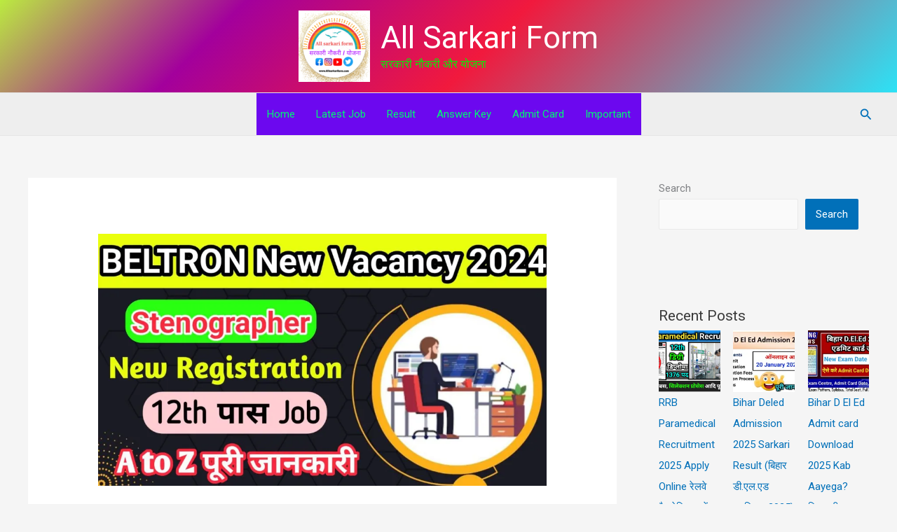

--- FILE ---
content_type: text/html; charset=UTF-8
request_url: https://allsarkariform.com/beltron-stenographer-vacancy/
body_size: 53765
content:
<!DOCTYPE html>
<html lang="en-US" prefix="og: https://ogp.me/ns#">
<head>
<meta charset="UTF-8">
<meta name="viewport" content="width=device-width, initial-scale=1">
	<link rel="profile" href="https://gmpg.org/xfn/11"> 
	<style id="jetpack-boost-critical-css">@media all{body,fieldset,h1,h2,h3,html,iframe,li,p,textarea,ul{border:0;font-size:100%;font-style:inherit;font-weight:inherit;margin:0;outline:0;padding:0;vertical-align:baseline}html{-webkit-text-size-adjust:100%;-ms-text-size-adjust:100%}body{margin:0}main,nav{display:block}a{background-color:transparent}a{text-decoration:none}strong{font-weight:700}img{border:0}svg:not(:root){overflow:hidden}button,input,textarea{color:inherit;font:inherit;margin:0}button{overflow:visible}button{text-transform:none}button,input[type=submit]{-webkit-appearance:button}input{line-height:normal}input[type=search]{-webkit-appearance:textfield;box-sizing:content-box}input[type=search]::-webkit-search-cancel-button{-webkit-appearance:none}fieldset{border:1px solid var(--ast-border-color);margin:0 0;padding:.35em .625em .75em}textarea{overflow:auto}.ast-container{max-width:100%}.ast-container{margin-left:auto;margin-right:auto;padding-left:20px;padding-right:20px}h1,h2,h3{clear:both}h1{color:#808285;font-size:2em;line-height:1.2}.entry-content h2,h2{color:#808285;font-size:1.7em;line-height:1.3}.entry-content h3,h3{color:#808285;font-size:1.5em;line-height:1.4}html{box-sizing:border-box}*{box-sizing:inherit}body{color:#808285;background:#fff;font-style:normal}ul{margin:0 0 1.5em 3em}ul{list-style:disc}strong{font-weight:700}em,i{font-style:italic}img{height:auto;max-width:100%}.button,button,input,textarea{color:#808285;font-weight:400;font-size:100%;margin:0;vertical-align:baseline}button,input{line-height:normal}ins{background:0 0;text-decoration:none}.button,button,input[type=submit]{border:1px solid;border-color:var(--ast-border-color);border-radius:2px;background:#e6e6e6;padding:.6em 1em .4em;color:#fff}input[type=search],input[type=text],textarea{color:#666;border:1px solid var(--ast-border-color);border-radius:2px;-webkit-appearance:none}textarea{padding-left:3px;width:100%}a{color:#4169e1}.screen-reader-text{border:0;clip:rect(1px,1px,1px,1px);height:1px;margin:-1px;overflow:hidden;padding:0;position:absolute;width:1px;word-wrap:normal!important}iframe{max-width:100%}body{-webkit-font-smoothing:antialiased;-moz-osx-font-smoothing:grayscale}body:not(.logged-in){position:relative}#page{position:relative}a{text-decoration:none}img{vertical-align:middle}.entry-content h2,.entry-content h3{margin-bottom:20px}p{margin-bottom:1.75em}.button,input[type=submit]{border-radius:0;padding:18px 30px;border:0;box-shadow:none;text-shadow:none}.site-title{font-weight:400}.site-description,.site-title{margin-bottom:0}.site-title a{color:#222}.search-form .search-field{outline:0}.ast-search-menu-icon{position:relative;z-index:3}input{line-height:1}body,button,input[type=submit],textarea{line-height:1.85714285714286}.site-title a{line-height:1.2}.site-header .site-description{line-height:1.5}.ast-single-post .entry-title{line-height:1.2}.entry-title{font-weight:var(--ast-blog-title-font-weight,normal)}body{background-color:#fff}#page{display:block}#primary,#secondary{width:100%}#primary{margin:4em 0}.ast-separate-container{background-color:#f5f5f5}.ast-separate-container #primary{padding:4em 0;margin:0;border:0}.ast-separate-container .ast-article-single:not(.ast-related-post){background-color:#fff}.ast-separate-container .ast-article-single{border-bottom:1px solid var(--ast-border-color);margin:0;padding:5.34em 6.67em}.ast-separate-container .ast-article-single{border-bottom:0}@media (max-width:1200px){.ast-separate-container .ast-article-single{margin:0;padding:3.34em 2.4em}}@media (min-width:993px){.ast-separate-container #primary,.ast-separate-container.ast-right-sidebar #primary{margin:4em 0;padding:0}.ast-right-sidebar #primary{padding-right:60px}}@media (max-width:992px){.ast-separate-container #primary,.ast-separate-container.ast-right-sidebar #primary{padding-left:0;padding-right:0}.ast-right-sidebar #primary{padding-right:30px}}.ast-search-icon .astra-search-icon{font-size:1.3em}.main-navigation{height:100%;-js-display:inline-flex;display:inline-flex}.main-navigation ul{list-style:none;margin:0;padding-left:0;position:relative}.main-header-menu .menu-link{text-decoration:none;padding:0 1em;display:inline-block}.main-header-menu .menu-item{position:relative}.header-main-layout-1 .ast-main-header-bar-alignment{margin-left:auto}.site-navigation{height:100%}.ast-icon.icon-search svg{height:1em;width:.9em;margin-top:3px;margin-right:2px}.ast-icon svg{fill:currentColor}.hentry{margin:0 0 1.5em}.entry-content>:last-child{margin-bottom:0}body{overflow-x:hidden}.widget{margin:0 0 2.8em 0}.widget ul{margin:0;list-style-type:none}#secondary .wp-block-search__input{line-height:1}#secondary .wp-block-search__button{padding:.7em 1em}.ast-builder-grid-row{display:grid;grid-template-columns:auto auto;align-items:center;grid-column-gap:20px;overflow-wrap:anywhere}.ast-builder-grid-row>.site-header-section{flex-wrap:nowrap}.ast-builder-grid-row.ast-grid-center-col-layout{grid-template-columns:1fr auto 1fr}.ast-builder-layout-element{align-items:center}.ast-builder-grid-row.ast-grid-center-col-layout-only{-js-display:flex;display:flex;height:100%;justify-content:center}.ast-builder-grid-row.ast-grid-center-col-layout-only .ast-grid-section-center{flex-grow:1}.site-header-section{height:100%;min-height:0;align-items:center}.site-header-section>*{padding:0 10px}.site-header-section>div:first-child{padding-left:0}.site-header-section>div:last-child{padding-right:0}.site-header-section .ast-builder-menu{align-items:center}.ast-builder-layout-element.ast-header-search{height:auto}.ast-grid-right-center-section{justify-content:flex-start;flex-grow:1}.ast-grid-right-section{justify-content:flex-end}.ast-grid-left-center-section{justify-content:flex-end;flex-grow:1}.ast-logo-title-inline .ast-site-identity{padding:1em 0;-js-display:inline-flex;display:inline-flex;vertical-align:middle;align-items:center}.ast-grid-section-center{justify-content:center}.ast-grid-section-center .ast-site-identity>:first-child{text-align:center}.ast-builder-grid-row-container{display:grid;align-content:center}.ast-builder-menu .main-navigation{padding:0}.ast-builder-menu .main-navigation>ul{align-self:center}.site-header{z-index:99;position:relative}.main-header-bar-wrap{position:relative}.main-header-bar{background-color:#fff;border-bottom-color:var(--ast-border-color);border-bottom-style:solid}.main-header-bar{margin-left:auto;margin-right:auto}.site-branding{line-height:1;align-self:center}.main-header-bar{z-index:4;position:relative}.ast-site-identity{padding:1em 0}input[type=search],input[type=text],textarea{color:#666;padding:.75em;height:auto;border-width:1px;border-style:solid;border-color:var(--ast-border-color);border-radius:2px;background:var(--ast-comment-inputs-background);box-shadow:none;box-sizing:border-box}input[type=submit]{box-shadow:none}textarea{width:100%}.entry-header{margin-bottom:1.2em;word-wrap:break-word}.entry-content{word-wrap:break-word}.entry-content p{margin-bottom:1.6em}.entry-content::after{display:table;clear:both;content:""}.entry-title{margin-bottom:.2em}.single .entry-header{margin-bottom:2em}@media (max-width:420px){.single .post-navigation .ast-left-arrow,.single .post-navigation .ast-right-arrow{display:none}}.single .entry-header .post-thumb{margin-bottom:2em}.single .entry-header .post-thumb img{margin-top:0;margin-bottom:0}@media (max-width:768px){.ast-separate-container .entry-header{margin-bottom:1em}}.ast-flex{-js-display:flex;display:flex;flex-wrap:wrap}.ast-inline-flex{-js-display:inline-flex;display:inline-flex;align-items:center;flex-wrap:wrap;align-content:center}.ast-flex-grow-1{flex-grow:1}}@media all{.wp-block-group{box-sizing:border-box}.wp-block-latest-posts{box-sizing:border-box}.wp-block-latest-posts.wp-block-latest-posts__list{list-style:none}.wp-block-latest-posts.wp-block-latest-posts__list li{clear:both;overflow-wrap:break-word}.wp-block-latest-posts.is-grid{display:flex;flex-wrap:wrap}.wp-block-latest-posts.is-grid li{margin:0 1.25em 1.25em 0;width:100%}@media (min-width:600px){.wp-block-latest-posts.columns-3 li{width:calc(33.33333% - .83333em)}.wp-block-latest-posts.columns-3 li:nth-child(3n){margin-right:0}}:root :where(.wp-block-latest-posts.is-grid){padding:0}:root :where(.wp-block-latest-posts.wp-block-latest-posts__list){padding-left:0}.wp-block-latest-posts__featured-image img{height:auto;max-width:100%;width:auto}ul{box-sizing:border-box}.wp-block-search__button{margin-left:10px;word-break:normal}:where(.wp-block-search__button){border:1px solid #ccc;padding:6px 10px}.wp-block-search__inside-wrapper{display:flex;flex:auto;flex-wrap:nowrap;max-width:100%}.wp-block-search__label{width:100%}.wp-block-search__input{appearance:none;border:1px solid #949494;flex-grow:1;margin-left:0;margin-right:0;min-width:3rem;padding:8px;text-decoration:unset!important}:where(.wp-block-search__input){font-family:inherit;font-size:inherit;font-style:inherit;font-weight:inherit;letter-spacing:inherit;line-height:inherit;text-transform:inherit}.entry-content{counter-reset:footnotes}.has-text-align-center{text-align:center}.screen-reader-text{word-wrap:normal!important;border:0;clip-path:inset(50%);height:1px;margin:-1px;overflow:hidden;padding:0;position:absolute;width:1px}}@media all{#jp-relatedposts{display:none;padding-top:1em;margin:1em 0;position:relative;clear:both}.jp-relatedposts::after{content:"";display:block;clear:both}#jp-relatedposts h3.jp-relatedposts-headline{margin:0 0 1em 0;display:inline-block;float:left;font-size:9pt;font-weight:700;font-family:inherit}#jp-relatedposts h3.jp-relatedposts-headline em::before{content:"";display:block;width:100%;min-width:30px;border-top:1px solid rgba(0,0,0,.2);margin-bottom:1em}#jp-relatedposts h3.jp-relatedposts-headline em{font-style:normal;font-weight:700}}@media all{:root{--jp-carousel-primary-color:#fff;--jp-carousel-primary-subtle-color:#999;--jp-carousel-bg-color:#000;--jp-carousel-bg-faded-color:#222;--jp-carousel-border-color:#3a3a3a}.jp-carousel-overlay .swiper-button-next,.jp-carousel-overlay .swiper-button-prev{background-image:none}.jp-carousel-wrap *{line-height:inherit}.jp-carousel-wrap.swiper-container{height:auto;width:100vw}.jp-carousel-overlay .swiper-button-next,.jp-carousel-overlay .swiper-button-prev{opacity:.5;height:initial;width:initial;padding:20px 40px;background-image:none}.jp-carousel-overlay .swiper-button-next::after,.jp-carousel-overlay .swiper-button-prev::after{content:none}.jp-carousel-overlay .swiper-button-next svg,.jp-carousel-overlay .swiper-button-prev svg{height:30px;width:28px;background:var(--jp-carousel-bg-color);border-radius:4px}.jp-carousel-overlay{font-family:"Helvetica Neue",sans-serif!important;z-index:2147483647;overflow-x:hidden;overflow-y:auto;direction:ltr;position:fixed;top:0;right:0;bottom:0;left:0;background:var(--jp-carousel-bg-color)}.jp-carousel-overlay *{box-sizing:border-box}.jp-carousel-overlay h2::before,.jp-carousel-overlay h3::before{content:none;display:none}.jp-carousel-overlay .swiper-container .swiper-button-prev{left:0;right:auto}.jp-carousel-overlay .swiper-container .swiper-button-next{right:0;left:auto}.jp-carousel-container{display:grid;grid-template-rows:1fr 64px;height:100%}.jp-carousel-info{display:flex;flex-direction:column;text-align:left!important;-webkit-font-smoothing:subpixel-antialiased!important;z-index:100;background-color:var(--jp-carousel-bg-color);opacity:1}.jp-carousel-info-footer{position:relative;background-color:var(--jp-carousel-bg-color);height:64px;display:flex;align-items:center;justify-content:space-between;width:100vw}.jp-carousel-info-extra{display:none;background-color:var(--jp-carousel-bg-color);padding:35px;width:100vw;border-top:1px solid var(--jp-carousel-bg-faded-color)}.jp-carousel-title-and-caption{margin-bottom:15px}.jp-carousel-photo-info{left:0!important;width:100%!important}.jp-carousel-comments-wrapper{padding:0;width:100%!important;display:none}.jp-carousel-close-hint{letter-spacing:0!important;position:fixed;top:20px;right:30px;padding:10px;text-align:right;width:45px;height:45px;z-index:15;color:var(--jp-carousel-primary-color)}.jp-carousel-close-hint svg{padding:3px 2px;background:var(--jp-carousel-bg-color);border-radius:4px}.jp-carousel-pagination-container{flex:1;margin:0 15px 0 35px}.jp-carousel-pagination,.jp-swiper-pagination{color:var(--jp-carousel-primary-color);font-size:15px;font-weight:400;white-space:nowrap;display:none;position:static!important}.jp-carousel-pagination-container .swiper-pagination{text-align:left;line-height:8px}.jp-carousel-pagination{padding-left:5px}.jp-carousel-info-footer .jp-carousel-photo-title-container{flex:4;justify-content:center;overflow:hidden;margin:0}.jp-carousel-photo-caption,.jp-carousel-photo-title{background:0 0!important;border:none!important;display:inline-block;font:400 20px/1.3em"Helvetica Neue",sans-serif;line-height:normal;letter-spacing:0!important;margin:0 0 10px 0;padding:0;overflow:hidden;text-shadow:none!important;text-transform:none!important;color:var(--jp-carousel-primary-color)}.jp-carousel-info-footer .jp-carousel-photo-caption{text-align:center;font-size:15px;white-space:nowrap;color:var(--jp-carousel-primary-subtle-color);margin:0;text-overflow:ellipsis}.jp-carousel-photo-title{font-size:32px;margin-bottom:2px}.jp-carousel-photo-description{color:var(--jp-carousel-primary-subtle-color);font-size:16px;margin:25px 0;width:100%;overflow:hidden;overflow-wrap:break-word}.jp-carousel-caption{font-size:14px;font-weight:400;margin:0}.jp-carousel-image-meta{color:var(--jp-carousel-primary-color);font:12px/1.4"Helvetica Neue",sans-serif!important;width:100%;display:none}.jp-carousel-image-meta ul{margin:0!important;padding:0!important;list-style:none!important}a.jp-carousel-image-download{display:inline-block;clear:both;color:var(--jp-carousel-primary-subtle-color);line-height:1;font-weight:400;font-size:14px;text-decoration:none}a.jp-carousel-image-download svg{display:inline-block;vertical-align:middle;margin:0 3px;padding-bottom:2px}.jp-carousel-comments{font:15px/1.7"Helvetica Neue",sans-serif!important;font-weight:400;background:none transparent;width:100%;bottom:10px;margin-top:20px}#jp-carousel-comment-form{margin:0 0 10px!important;width:100%}textarea#jp-carousel-comment-form-comment-field{background:var(--jp-carousel-bg-faded-color);border:1px solid var(--jp-carousel-border-color);color:var(--jp-carousel-primary-subtle-color);font:16px/1.4"Helvetica Neue",sans-serif!important;width:100%;padding:10px 10px 5px;margin:0;float:none;height:147px;box-shadow:inset 2px 2px 2px rgba(0,0,0,.1);border-radius:3px;overflow:hidden;box-sizing:border-box}textarea#jp-carousel-comment-form-comment-field::-webkit-input-placeholder{color:#555}#jp-carousel-loading-overlay{display:none;position:fixed;top:0;bottom:0;left:0;right:0}#jp-carousel-loading-wrapper{display:flex;align-items:center;justify-content:center;height:100vh;width:100vw}#jp-carousel-library-loading,#jp-carousel-library-loading::after{border-radius:50%;width:40px;height:40px}#jp-carousel-library-loading{float:left;margin:22px 0 0 10px;font-size:10px;position:relative;text-indent:-9999em;border-top:8px solid rgba(255,255,255,.2);border-right:8px solid rgba(255,255,255,.2);border-bottom:8px solid rgba(255,255,255,.2);border-left:8px solid var(--jp-carousel-primary-color);transform:translateZ(0)}#jp-carousel-comment-form-spinner,#jp-carousel-comment-form-spinner::after{border-radius:50%;width:20px;height:20px}#jp-carousel-comment-form-spinner{display:none;float:left;font-size:10px;position:absolute;text-indent:-9999em;border-top:4px solid rgba(255,255,255,.2);border-right:4px solid rgba(255,255,255,.2);border-bottom:4px solid rgba(255,255,255,.2);border-left:4px solid var(--jp-carousel-primary-color);transform:translateZ(0);margin:0 auto;top:calc(50% - 15px);left:0;bottom:0;right:0}.jp-carousel-info-content-wrapper{max-width:800px;margin:auto}#jp-carousel-comment-form-submit-and-info-wrapper{display:none;overflow:hidden;width:100%}#jp-carousel-comment-form-commenting-as input{background:var(--jp-carousel-bg-color);border:1px solid var(--jp-carousel-border-color);color:var(--jp-carousel-primary-subtle-color);font:16px/1.4"Helvetica Neue",sans-serif!important;padding:10px;float:left;box-shadow:inset 2px 2px 2px rgba(0,0,0,.2);border-radius:2px;width:285px}#jp-carousel-comment-form-commenting-as fieldset{float:left;border:none;margin:20px 0 0 0;padding:0;clear:both}#jp-carousel-comment-form-commenting-as label{font:400 13px/1.7"Helvetica Neue",sans-serif!important;margin:0 20px 3px 0;float:left;width:100px}#jp-carousel-comment-form-button-submit{margin-top:20px;margin-left:auto;display:block;border:solid 1px var(--jp-carousel-primary-color);background:var(--jp-carousel-bg-color);border-radius:3px;padding:8px 16px;font-size:14px;color:var(--jp-carousel-primary-color)}#jp-carousel-comment-form-container{margin-bottom:15px;width:100%;margin-top:20px;color:var(--jp-carousel-primary-subtle-color);position:relative;overflow:hidden}#jp-carousel-comment-post-results{display:none;overflow:auto;width:100%}#jp-carousel-comments-loading{font:400 15px/1.7"Helvetica Neue",sans-serif!important;display:none;color:var(--jp-carousel-primary-subtle-color);text-align:left;margin-bottom:20px;width:100%;bottom:10px;margin-top:20px}.jp-carousel-photo-icons-container{flex:1;display:block;text-align:right;margin:0 20px 0 30px;white-space:nowrap}.jp-carousel-icon-btn{padding:16px;text-decoration:none;border:none;background:0 0;display:inline-block;height:64px}.jp-carousel-icon{border:none;display:inline-block;line-height:0;font-weight:400;font-style:normal;border-radius:4px;width:31px;padding:4px 3px 3px}.jp-carousel-icon svg{display:inline-block}.jp-carousel-overlay rect{fill:var(--jp-carousel-primary-color)}.jp-carousel-icon .jp-carousel-has-comments-indicator{display:none;font-size:12px;vertical-align:top;margin-left:-16px;line-height:1;padding:2px 4px;border-radius:4px;background:var(--jp-carousel-primary-color);color:var(--jp-carousel-bg-color);font-weight:400;font-family:"Helvetica Neue",sans-serif!important;position:relative}@media only screen and (max-width:760px){.jp-carousel-overlay .swiper-container .swiper-button-next,.jp-carousel-overlay .swiper-container .swiper-button-prev{display:none!important}.jp-carousel-image-meta{float:none!important;width:100%!important;box-sizing:border-box;margin-left:0}.jp-carousel-close-hint{font-size:26px!important;position:fixed!important;top:10px;right:10px}.jp-carousel-wrap{background-color:var(--jp-carousel-bg-color)}.jp-carousel-caption{overflow:visible!important}.jp-carousel-info-footer .jp-carousel-photo-title-container{display:none}.jp-carousel-photo-icons-container{margin:0 10px 0 0;white-space:nowrap}.jp-carousel-icon-btn{padding-left:20px}.jp-carousel-pagination{padding-left:5px}.jp-carousel-pagination-container{margin-left:25px}#jp-carousel-comment-form-commenting-as fieldset,#jp-carousel-comment-form-commenting-as input{width:100%;float:none}}}@media all{:root{--swiper-theme-color:#007aff}.jp-carousel-overlay .swiper-container{margin-left:auto;margin-right:auto;position:relative;overflow:hidden;list-style:none;padding:0;z-index:1}.jp-carousel-overlay .swiper-wrapper{position:relative;width:100%;height:100%;z-index:1;display:flex;box-sizing:content-box}.jp-carousel-overlay .swiper-wrapper{transform:translate3d(0,0,0)}:root{--swiper-navigation-size:44px}.jp-carousel-overlay .swiper-button-next,.jp-carousel-overlay .swiper-button-prev{position:absolute;top:50%;width:calc(var(--swiper-navigation-size)/44*27);height:var(--swiper-navigation-size);margin-top:calc(0px - (var(--swiper-navigation-size)/ 2));z-index:10;display:flex;align-items:center;justify-content:center;color:var(--swiper-navigation-color,var(--swiper-theme-color))}.jp-carousel-overlay .swiper-button-next:after,.jp-carousel-overlay .swiper-button-prev:after{font-family:swiper-icons;font-size:var(--swiper-navigation-size);text-transform:none!important;letter-spacing:0;text-transform:none;font-variant:initial;line-height:1}.jp-carousel-overlay .swiper-button-prev{left:10px;right:auto}.jp-carousel-overlay .swiper-button-prev:after{content:"prev"}.jp-carousel-overlay .swiper-button-next{right:10px;left:auto}.jp-carousel-overlay .swiper-button-next:after{content:"next"}.jp-carousel-overlay .swiper-pagination{position:absolute;text-align:center;transform:translate3d(0,0,0);z-index:10}}</style>
<!-- Search Engine Optimization by Rank Math - https://rankmath.com/ -->
<title>Bihar Beltron Stenographer Vacancy 2024 Date, Eligibility, Salary etc</title>
<meta name="description" content="A notification for Bihar Beltron Stenographer Vacancy 2024 has been released, inviting online applications from 12th pass candidates across India. The registration begins on 13th February 2024 and ends on 5th March 2024. Both male and female candidates can apply, with age limits set from 18 to 59 years, providing relaxations for reserved categories. General, OBC, and other state applicants must pay an application fee of Rs. 1000, whereas SC, ST, and female candidates from all categories pay Rs. 250. Eligibility criteria include 10+2 education, knowledge of computer courses, and proficiency in Hindi and English typing and stenography. The selection process includes a written test, skill/typing test, and document verification. Application links and further guidance are available on bsedc.bihar.gov.in, and interested candidates should ensure they have the necessary documents before applying online."/>
<meta name="robots" content="follow, index, max-snippet:-1, max-video-preview:-1, max-image-preview:large"/>
<link rel="canonical" href="https://allsarkariform.com/beltron-stenographer-vacancy/" />
<meta property="og:locale" content="en_US" />
<meta property="og:type" content="article" />
<meta property="og:title" content="Bihar Beltron Stenographer Vacancy 2024 Date, Eligibility, Salary etc" />
<meta property="og:description" content="A notification for Bihar Beltron Stenographer Vacancy 2024 has been released, inviting online applications from 12th pass candidates across India. The registration begins on 13th February 2024 and ends on 5th March 2024. Both male and female candidates can apply, with age limits set from 18 to 59 years, providing relaxations for reserved categories. General, OBC, and other state applicants must pay an application fee of Rs. 1000, whereas SC, ST, and female candidates from all categories pay Rs. 250. Eligibility criteria include 10+2 education, knowledge of computer courses, and proficiency in Hindi and English typing and stenography. The selection process includes a written test, skill/typing test, and document verification. Application links and further guidance are available on bsedc.bihar.gov.in, and interested candidates should ensure they have the necessary documents before applying online." />
<meta property="og:url" content="https://allsarkariform.com/beltron-stenographer-vacancy/" />
<meta property="og:site_name" content="All Sarkari Form" />
<meta property="article:tag" content="all sarkari form" />
<meta property="article:tag" content="allsarkariform" />
<meta property="article:tag" content="allsarkariform.com" />
<meta property="article:tag" content="beltron" />
<meta property="article:tag" content="beltron bihar" />
<meta property="article:tag" content="beltron login" />
<meta property="article:tag" content="beltron new registration 2024" />
<meta property="article:tag" content="beltron new registration open" />
<meta property="article:tag" content="beltron new vacancy" />
<meta property="article:tag" content="beltron notification pdf" />
<meta property="article:tag" content="beltron official website" />
<meta property="article:tag" content="beltron patna" />
<meta property="article:tag" content="beltron recruitment 2024" />
<meta property="article:tag" content="beltron registration" />
<meta property="article:tag" content="beltron salary" />
<meta property="article:tag" content="beltron salary" />
<meta property="article:tag" content="beltron Stenographer" />
<meta property="article:tag" content="beltron Stenographer salary" />
<meta property="article:tag" content="beltron Stenographer salary" />
<meta property="article:tag" content="beltron Stenographer vacancy 2024" />
<meta property="article:tag" content="beltron vacancy" />
<meta property="article:tag" content="beltron vacancy 2024" />
<meta property="article:tag" content="beltron vacancy in bihar" />
<meta property="article:tag" content="beltron vacancy in bihar 2024" />
<meta property="article:tag" content="beltron आधिकारिक वेबसाइट" />
<meta property="article:tag" content="bihar beltron" />
<meta property="article:tag" content="bihar beltron latest news" />
<meta property="article:tag" content="bihar beltron new registration 2024" />
<meta property="article:tag" content="bihar beltron official website" />
<meta property="article:tag" content="bihar beltron Stenographervacancy 2024" />
<meta property="article:tag" content="bihar beltron vacancy" />
<meta property="article:tag" content="bihar beltron vacancy 2024" />
<meta property="article:tag" content="bihar beltron vacancy 2024 notification" />
<meta property="article:tag" content="how to fill beltron form" />
<meta property="article:tag" content="how to registration in beltron patna" />
<meta property="article:tag" content="what is beltron" />
<meta property="article:tag" content="what is beltron exam" />
<meta property="article:tag" content="what is beltron in bihar" />
<meta property="article:tag" content="what is beltron in hindi" />
<meta property="article:tag" content="What is Stenographer Stenographer?" />
<meta property="article:tag" content="What is the full form of Beltron?" />
<meta property="article:tag" content="What is the last date for Beltron vacancy 2024?" />
<meta property="article:tag" content="What is the qualification for Beltron?" />
<meta property="article:tag" content="What is the salary of Beltron Clerk?" />
<meta property="article:tag" content="What is the salary of Beltron Stenographer ?" />
<meta property="article:tag" content="What is the salary of Stenographer in Beltron vacancy 2024?" />
<meta property="article:tag" content="बिहार बेल्ट्रॉन" />
<meta property="article:tag" content="बिहार बेल्ट्रॉन वैकेंसी 2024" />
<meta property="article:tag" content="बेल्ट्रॉन" />
<meta property="article:tag" content="बेल्ट्रॉन ऑनलाइन रजिस्ट्रेशन 2024 beltron hindi" />
<meta property="article:tag" content="बेल्ट्रॉन क्या है" />
<meta property="article:tag" content="बेल्ट्रॉन नई भर्ती 2024" />
<meta property="article:tag" content="बेल्ट्रॉन पटना" />
<meta property="article:tag" content="बेल्ट्रॉन वैकेंसी 2024" />
<meta property="article:tag" content="बेल्ट्रॉन स्टेनोग्राफर सैलरी" />
<meta property="article:section" content="Latest Job" />
<meta property="og:updated_time" content="2024-02-23T13:10:18+05:30" />
<meta property="og:image" content="https://i0.wp.com/allsarkariform.com/wp-content/uploads/2024/02/Bihar-Beltron-Stenographer-Recruitment-2024.webp" />
<meta property="og:image:secure_url" content="https://i0.wp.com/allsarkariform.com/wp-content/uploads/2024/02/Bihar-Beltron-Stenographer-Recruitment-2024.webp" />
<meta property="og:image:width" content="1280" />
<meta property="og:image:height" content="720" />
<meta property="og:image:alt" content="12वी पास के लिए Bihar Beltron Stenographer Vacancy 2024 Online Apply करने के लिए Notification जारी|" />
<meta property="og:image:type" content="image/webp" />
<meta name="twitter:card" content="summary_large_image" />
<meta name="twitter:title" content="Bihar Beltron Stenographer Vacancy 2024 Date, Eligibility, Salary etc" />
<meta name="twitter:description" content="A notification for Bihar Beltron Stenographer Vacancy 2024 has been released, inviting online applications from 12th pass candidates across India. The registration begins on 13th February 2024 and ends on 5th March 2024. Both male and female candidates can apply, with age limits set from 18 to 59 years, providing relaxations for reserved categories. General, OBC, and other state applicants must pay an application fee of Rs. 1000, whereas SC, ST, and female candidates from all categories pay Rs. 250. Eligibility criteria include 10+2 education, knowledge of computer courses, and proficiency in Hindi and English typing and stenography. The selection process includes a written test, skill/typing test, and document verification. Application links and further guidance are available on bsedc.bihar.gov.in, and interested candidates should ensure they have the necessary documents before applying online." />
<meta name="twitter:image" content="https://i0.wp.com/allsarkariform.com/wp-content/uploads/2024/02/Bihar-Beltron-Stenographer-Recruitment-2024.webp" />
<meta name="twitter:label1" content="Written by" />
<meta name="twitter:data1" content="AllSarkariForm0000" />
<meta name="twitter:label2" content="Time to read" />
<meta name="twitter:data2" content="11 minutes" />
<script type="application/ld+json" class="rank-math-schema">{"@context":"https://schema.org","@graph":[{"@type":["Organization","Person"],"@id":"https://allsarkariform.com/#person","name":"AllSarkariForm0000","url":"https://allsarkariform.com","logo":{"@type":"ImageObject","@id":"https://allsarkariform.com/#logo","url":"https://allsarkariform.com/wp-content/uploads/2021/12/cropped-PicsArt_12-07-01.18.55-1-1.png","contentUrl":"https://allsarkariform.com/wp-content/uploads/2021/12/cropped-PicsArt_12-07-01.18.55-1-1.png","caption":"All Sarkari Form","inLanguage":"en-US","width":"2048","height":"2048"},"image":{"@id":"https://allsarkariform.com/#logo"}},{"@type":"WebSite","@id":"https://allsarkariform.com/#website","url":"https://allsarkariform.com","name":"All Sarkari Form","publisher":{"@id":"https://allsarkariform.com/#person"},"inLanguage":"en-US"},{"@type":"ImageObject","@id":"https://i0.wp.com/allsarkariform.com/wp-content/uploads/2024/02/Bihar-Beltron-Stenographer-Recruitment-2024.webp?fit=1280%2C720&amp;ssl=1","url":"https://i0.wp.com/allsarkariform.com/wp-content/uploads/2024/02/Bihar-Beltron-Stenographer-Recruitment-2024.webp?fit=1280%2C720&amp;ssl=1","width":"1280","height":"720","caption":"12\u0935\u0940 \u092a\u093e\u0938 \u0915\u0947 \u0932\u093f\u090f Bihar Beltron Stenographer Vacancy 2024 Online Apply \u0915\u0930\u0928\u0947 \u0915\u0947 \u0932\u093f\u090f Notification \u091c\u093e\u0930\u0940|","inLanguage":"en-US"},{"@type":"BreadcrumbList","@id":"https://allsarkariform.com/beltron-stenographer-vacancy/#breadcrumb","itemListElement":[{"@type":"ListItem","position":"1","item":{"@id":"https://allsarkariform.com","name":"Home"}},{"@type":"ListItem","position":"2","item":{"@id":"https://allsarkariform.com/category/latest-job/","name":"Latest Job"}},{"@type":"ListItem","position":"3","item":{"@id":"https://allsarkariform.com/beltron-stenographer-vacancy/","name":"Bihar Beltron Stenographer Vacancy 2024 Date, Eligibility, Salary etc"}}]},{"@type":["WebPage","FAQPage"],"@id":"https://allsarkariform.com/beltron-stenographer-vacancy/#webpage","url":"https://allsarkariform.com/beltron-stenographer-vacancy/","name":"Bihar Beltron Stenographer Vacancy 2024 Date, Eligibility, Salary etc","datePublished":"2024-02-23T13:10:11+05:30","dateModified":"2024-02-23T13:10:18+05:30","isPartOf":{"@id":"https://allsarkariform.com/#website"},"primaryImageOfPage":{"@id":"https://i0.wp.com/allsarkariform.com/wp-content/uploads/2024/02/Bihar-Beltron-Stenographer-Recruitment-2024.webp?fit=1280%2C720&amp;ssl=1"},"inLanguage":"en-US","breadcrumb":{"@id":"https://allsarkariform.com/beltron-stenographer-vacancy/#breadcrumb"},"mainEntity":[{"@type":"Question","url":"https://allsarkariform.com/beltron-stenographer-vacancy/#faq-question-1646926080234","name":"What is the last date for Bihar Beltron Stenographer New Vacancy 2024?","acceptedAnswer":{"@type":"Answer","text":"05 March 2024."}},{"@type":"Question","url":"https://allsarkariform.com/beltron-stenographer-vacancy/#faq-question-1646926123033","name":"Who is eligible for Beltron Stenographer recruitment 2024?","acceptedAnswer":{"@type":"Answer","text":"Those students who fulfill the age limit and eligibility criteria for Beltron Stenographer vacancy can apply online for Beltron Recruitment 2024."}},{"@type":"Question","url":"https://allsarkariform.com/beltron-stenographer-vacancy/#faq-question-1646926134401","name":"What is the salary of Beltron Stenographer?","acceptedAnswer":{"@type":"Answer","text":"Rs 22.000 to 25.000 per month."}},{"@type":"Question","url":"https://allsarkariform.com/beltron-stenographer-vacancy/#faq-question-1654150985145","name":"Bihar Beltron New Vacancy 2024 \u0915\u0947 \u0906\u0935\u0947\u0926\u0928 \u0915\u0947 \u0932\u093f\u090f \u0909\u092e\u094d\u0930 \u0938\u0940\u092e\u093e \u0915\u094d\u092f\u093e \u0939\u0948?","acceptedAnswer":{"@type":"Answer","text":"18 \u0935\u0930\u094d\u0937 \u0938\u0947 59 \u0935\u0930\u094d\u0937"}},{"@type":"Question","url":"https://allsarkariform.com/beltron-stenographer-vacancy/#faq-question-1706196869574","name":"Can girls apply for Bihar Beltron 2024?","acceptedAnswer":{"@type":"Answer","text":"Yes, girls can also apply for Bihar Beltron recruitment 2024."}}]},{"@type":"JobPosting","title":"Bihar Beltron Stenographer Vacancy 2024 Date, Eligibility, Salary etc","description":"A notification for Bihar Beltron Stenographer Vacancy 2024 has been released, inviting online applications from 12th pass candidates across India. The registration begins on 13th February 2024 and ends on 5th March 2024. Both male and female candidates can apply, with age limits set from 18 to 59 years, providing relaxations for reserved categories. General, OBC, and other state applicants must pay an application fee of Rs. 1000, whereas SC, ST, and female candidates from all categories pay Rs. 250. Eligibility criteria include 10+2 education, knowledge of computer courses, and proficiency in Hindi and English typing and stenography. The selection process includes a written test, skill/typing test, and document verification. \n\nApplication links and further guidance are available on Bsedc.bihar.gov.in, and interested candidates should ensure they have the necessary documents before applying online.","baseSalary":{"@type":"MonetaryAmount","currency":"INR","value":{"@type":"QuantitativeValue","value":"22.000-28.000","unitText":"MONTH"}},"datePosted":"2024-02-13","employmentType":["FULL_TIME","PART_TIME","CONTRACTOR"],"hiringOrganization":{"@type":"Organization","name":"Bihar State Electronics Development Corporation ltd.","sameAs":"https://bsedc.bihar.gov.in/","logo":"https://bsedc.bihar.gov.in/static/site/images/beltron-logo-text.webp"},"id":"529/2024","jobLocation":{"@type":"Place","address":{"@type":"PostalAddress","streetAddress":"Beltron Bhawan","addressLocality":"Shastri Nagar","addressRegion":"Patna","postalCode":"800023","addressCountry":"India"}},"image":{"@id":"https://i0.wp.com/allsarkariform.com/wp-content/uploads/2024/02/Bihar-Beltron-Stenographer-Recruitment-2024.webp?fit=1280%2C720&amp;ssl=1"},"@id":"https://allsarkariform.com/beltron-stenographer-vacancy/#schema-16784","mainEntityOfPage":{"@id":"https://allsarkariform.com/beltron-stenographer-vacancy/#webpage"}}]}</script>
<!-- /Rank Math WordPress SEO plugin -->

<link rel='dns-prefetch' href='//www.googletagmanager.com' />
<link rel='dns-prefetch' href='//stats.wp.com' />
<link rel='dns-prefetch' href='//fonts.googleapis.com' />
<link rel='dns-prefetch' href='//widgets.wp.com' />
<link rel='dns-prefetch' href='//s0.wp.com' />
<link rel='dns-prefetch' href='//0.gravatar.com' />
<link rel='dns-prefetch' href='//1.gravatar.com' />
<link rel='dns-prefetch' href='//2.gravatar.com' />
<link rel='dns-prefetch' href='//jetpack.wordpress.com' />
<link rel='dns-prefetch' href='//public-api.wordpress.com' />
<link rel='dns-prefetch' href='//pagead2.googlesyndication.com' />
<link rel='dns-prefetch' href='//fundingchoicesmessages.google.com' />
<link rel='preconnect' href='//i0.wp.com' />
<link rel='preconnect' href='//c0.wp.com' />
<link rel="alternate" type="application/rss+xml" title="All Sarkari Form &raquo; Feed" href="https://allsarkariform.com/feed/" />
<link rel="alternate" type="application/rss+xml" title="All Sarkari Form &raquo; Comments Feed" href="https://allsarkariform.com/comments/feed/" />
<link rel="alternate" type="application/rss+xml" title="All Sarkari Form &raquo; Bihar Beltron Stenographer Vacancy 2024 Date, Eligibility, Salary etc Comments Feed" href="https://allsarkariform.com/beltron-stenographer-vacancy/feed/" />
<link rel="alternate" title="oEmbed (JSON)" type="application/json+oembed" href="https://allsarkariform.com/wp-json/oembed/1.0/embed?url=https%3A%2F%2Fallsarkariform.com%2Fbeltron-stenographer-vacancy%2F" />
<link rel="alternate" title="oEmbed (XML)" type="text/xml+oembed" href="https://allsarkariform.com/wp-json/oembed/1.0/embed?url=https%3A%2F%2Fallsarkariform.com%2Fbeltron-stenographer-vacancy%2F&#038;format=xml" />
<link rel="alternate" type="application/rss+xml" title="All Sarkari Form &raquo; Stories Feed" href="https://allsarkariform.com/web-stories/feed/"><style id='wp-img-auto-sizes-contain-inline-css'>
img:is([sizes=auto i],[sizes^="auto," i]){contain-intrinsic-size:3000px 1500px}
/*# sourceURL=wp-img-auto-sizes-contain-inline-css */
</style>
<noscript>
</noscript><link data-media="all" onload="this.media=this.dataset.media; delete this.dataset.media; this.removeAttribute( &apos;onload&apos; );" rel='stylesheet' id='litespeed-cache-dummy-css' href='https://allsarkariform.com/wp-content/plugins/litespeed-cache/assets/css/litespeed-dummy.css?ver=6.9' media="not all" />
<noscript><link rel='stylesheet' id='jetpack_related-posts-css' href='https://c0.wp.com/p/jetpack/15.4/modules/related-posts/related-posts.css' media='all' />
</noscript><link data-media="all" onload="this.media=this.dataset.media; delete this.dataset.media; this.removeAttribute( &apos;onload&apos; );" rel='stylesheet' id='jetpack_related-posts-css' href='https://c0.wp.com/p/jetpack/15.4/modules/related-posts/related-posts.css' media="not all" />
<noscript><link rel='stylesheet' id='astra-theme-css-css' href='https://allsarkariform.com/wp-content/themes/astra/assets/css/minified/main.min.css?ver=4.12.1' media='all' />
</noscript><link data-media="all" onload="this.media=this.dataset.media; delete this.dataset.media; this.removeAttribute( &apos;onload&apos; );" rel='stylesheet' id='astra-theme-css-css' href='https://allsarkariform.com/wp-content/themes/astra/assets/css/minified/main.min.css?ver=4.12.1' media="not all" />
<style id='astra-theme-css-inline-css'>
.ast-no-sidebar .entry-content .alignfull {margin-left: calc( -50vw + 50%);margin-right: calc( -50vw + 50%);max-width: 100vw;width: 100vw;}.ast-no-sidebar .entry-content .alignwide {margin-left: calc(-41vw + 50%);margin-right: calc(-41vw + 50%);max-width: unset;width: unset;}.ast-no-sidebar .entry-content .alignfull .alignfull,.ast-no-sidebar .entry-content .alignfull .alignwide,.ast-no-sidebar .entry-content .alignwide .alignfull,.ast-no-sidebar .entry-content .alignwide .alignwide,.ast-no-sidebar .entry-content .wp-block-column .alignfull,.ast-no-sidebar .entry-content .wp-block-column .alignwide{width: 100%;margin-left: auto;margin-right: auto;}.wp-block-gallery,.blocks-gallery-grid {margin: 0;}.wp-block-separator {max-width: 100px;}.wp-block-separator.is-style-wide,.wp-block-separator.is-style-dots {max-width: none;}.entry-content .has-2-columns .wp-block-column:first-child {padding-right: 10px;}.entry-content .has-2-columns .wp-block-column:last-child {padding-left: 10px;}@media (max-width: 782px) {.entry-content .wp-block-columns .wp-block-column {flex-basis: 100%;}.entry-content .has-2-columns .wp-block-column:first-child {padding-right: 0;}.entry-content .has-2-columns .wp-block-column:last-child {padding-left: 0;}}body .entry-content .wp-block-latest-posts {margin-left: 0;}body .entry-content .wp-block-latest-posts li {list-style: none;}.ast-no-sidebar .ast-container .entry-content .wp-block-latest-posts {margin-left: 0;}.ast-header-break-point .entry-content .alignwide {margin-left: auto;margin-right: auto;}.entry-content .blocks-gallery-item img {margin-bottom: auto;}.wp-block-pullquote {border-top: 4px solid #555d66;border-bottom: 4px solid #555d66;color: #40464d;}:root{--ast-post-nav-space:0;--ast-container-default-xlg-padding:6.67em;--ast-container-default-lg-padding:5.67em;--ast-container-default-slg-padding:4.34em;--ast-container-default-md-padding:3.34em;--ast-container-default-sm-padding:6.67em;--ast-container-default-xs-padding:2.4em;--ast-container-default-xxs-padding:1.4em;--ast-code-block-background:#EEEEEE;--ast-comment-inputs-background:#FAFAFA;--ast-normal-container-width:1200px;--ast-narrow-container-width:750px;--ast-blog-title-font-weight:normal;--ast-blog-meta-weight:inherit;--ast-global-color-primary:var(--ast-global-color-5);--ast-global-color-secondary:var(--ast-global-color-4);--ast-global-color-alternate-background:var(--ast-global-color-7);--ast-global-color-subtle-background:var(--ast-global-color-6);--ast-bg-style-guide:var( --ast-global-color-secondary,--ast-global-color-5 );--ast-shadow-style-guide:0px 0px 4px 0 #00000057;--ast-global-dark-bg-style:#fff;--ast-global-dark-lfs:#fbfbfb;--ast-widget-bg-color:#fafafa;--ast-wc-container-head-bg-color:#fbfbfb;--ast-title-layout-bg:#eeeeee;--ast-search-border-color:#e7e7e7;--ast-lifter-hover-bg:#e6e6e6;--ast-gallery-block-color:#000;--srfm-color-input-label:var(--ast-global-color-2);}html{font-size:93.75%;}a,.page-title{color:var(--ast-global-color-0);}a:hover,a:focus{color:var(--ast-global-color-1);}body,button,input,select,textarea,.ast-button,.ast-custom-button{font-family:'Roboto',sans-serif;font-weight:400;}blockquote{color:var(--ast-global-color-3);}h1,h2,h3,h4,h5,h6,.entry-content :where(h1,h2,h3,h4,h5,h6),.site-title,.site-title a{font-family:'Barlow Semi Condensed',sans-serif;font-weight:600;}.ast-site-identity .site-title a{color:var(--ast-global-color-5);}.ast-site-identity .site-title a:hover{color:#f10505;}.ast-site-identity .site-description{color:#03f303;}.site-title{font-size:44px;font-size:2.9333333333333rem;display:block;}header .custom-logo-link img{max-width:102px;width:102px;}.astra-logo-svg{width:102px;}.site-header .site-description{font-size:16px;font-size:1.0666666666667rem;display:block;}.entry-title{font-size:26px;font-size:1.7333333333333rem;}.archive .ast-article-post .ast-article-inner,.blog .ast-article-post .ast-article-inner,.archive .ast-article-post .ast-article-inner:hover,.blog .ast-article-post .ast-article-inner:hover{overflow:hidden;}h1,.entry-content :where(h1){font-size:48px;font-size:3.2rem;font-weight:600;font-family:'Barlow Semi Condensed',sans-serif;line-height:1.4em;}h2,.entry-content :where(h2){font-size:38px;font-size:2.5333333333333rem;font-weight:600;font-family:'Barlow Semi Condensed',sans-serif;line-height:1.3em;}h3,.entry-content :where(h3){font-size:30px;font-size:2rem;font-weight:600;font-family:'Barlow Semi Condensed',sans-serif;line-height:1.3em;}h4,.entry-content :where(h4){font-size:24px;font-size:1.6rem;line-height:1.2em;font-weight:600;font-family:'Barlow Semi Condensed',sans-serif;}h5,.entry-content :where(h5){font-size:20px;font-size:1.3333333333333rem;line-height:1.2em;font-weight:600;font-family:'Barlow Semi Condensed',sans-serif;}h6,.entry-content :where(h6){font-size:17px;font-size:1.1333333333333rem;line-height:1.25em;font-weight:600;font-family:'Barlow Semi Condensed',sans-serif;}::selection{background-color:var(--ast-global-color-0);color:#ffffff;}body,h1,h2,h3,h4,h5,h6,.entry-title a,.entry-content :where(h1,h2,h3,h4,h5,h6){color:var(--ast-global-color-3);}.tagcloud a:hover,.tagcloud a:focus,.tagcloud a.current-item{color:#ffffff;border-color:var(--ast-global-color-0);background-color:var(--ast-global-color-0);}input:focus,input[type="text"]:focus,input[type="email"]:focus,input[type="url"]:focus,input[type="password"]:focus,input[type="reset"]:focus,input[type="search"]:focus,textarea:focus{border-color:var(--ast-global-color-0);}input[type="radio"]:checked,input[type=reset],input[type="checkbox"]:checked,input[type="checkbox"]:hover:checked,input[type="checkbox"]:focus:checked,input[type=range]::-webkit-slider-thumb{border-color:var(--ast-global-color-0);background-color:var(--ast-global-color-0);box-shadow:none;}.site-footer a:hover + .post-count,.site-footer a:focus + .post-count{background:var(--ast-global-color-0);border-color:var(--ast-global-color-0);}.single .nav-links .nav-previous,.single .nav-links .nav-next{color:var(--ast-global-color-0);}.entry-meta,.entry-meta *{line-height:1.45;color:var(--ast-global-color-0);}.entry-meta a:not(.ast-button):hover,.entry-meta a:not(.ast-button):hover *,.entry-meta a:not(.ast-button):focus,.entry-meta a:not(.ast-button):focus *,.page-links > .page-link,.page-links .page-link:hover,.post-navigation a:hover{color:var(--ast-global-color-1);}#cat option,.secondary .calendar_wrap thead a,.secondary .calendar_wrap thead a:visited{color:var(--ast-global-color-0);}.secondary .calendar_wrap #today,.ast-progress-val span{background:var(--ast-global-color-0);}.secondary a:hover + .post-count,.secondary a:focus + .post-count{background:var(--ast-global-color-0);border-color:var(--ast-global-color-0);}.calendar_wrap #today > a{color:#ffffff;}.page-links .page-link,.single .post-navigation a{color:var(--ast-global-color-0);}.ast-search-menu-icon .search-form button.search-submit{padding:0 4px;}.ast-search-menu-icon form.search-form{padding-right:0;}.ast-search-menu-icon.slide-search input.search-field{width:0;}.ast-header-search .ast-search-menu-icon.ast-dropdown-active .search-form,.ast-header-search .ast-search-menu-icon.ast-dropdown-active .search-field:focus{transition:all 0.2s;}.search-form input.search-field:focus{outline:none;}.ast-archive-title{color:var(--ast-global-color-2);}.widget-title,.widget .wp-block-heading{font-size:21px;font-size:1.4rem;color:var(--ast-global-color-2);}.ast-single-post .entry-content a,.ast-comment-content a:not(.ast-comment-edit-reply-wrap a){text-decoration:underline;}.ast-single-post .wp-block-button .wp-block-button__link,.ast-single-post .elementor-widget-button .elementor-button,.ast-single-post .entry-content .uagb-tab a,.ast-single-post .entry-content .uagb-ifb-cta a,.ast-single-post .entry-content .wp-block-uagb-buttons a,.ast-single-post .entry-content .uabb-module-content a,.ast-single-post .entry-content .uagb-post-grid a,.ast-single-post .entry-content .uagb-timeline a,.ast-single-post .entry-content .uagb-toc__wrap a,.ast-single-post .entry-content .uagb-taxomony-box a,.entry-content .wp-block-latest-posts > li > a,.ast-single-post .entry-content .wp-block-file__button,a.ast-post-filter-single,.ast-single-post .wp-block-buttons .wp-block-button.is-style-outline .wp-block-button__link,.ast-single-post .ast-comment-content .comment-reply-link,.ast-single-post .ast-comment-content .comment-edit-link{text-decoration:none;}.ast-search-menu-icon.slide-search a:focus-visible:focus-visible,.astra-search-icon:focus-visible,#close:focus-visible,a:focus-visible,.ast-menu-toggle:focus-visible,.site .skip-link:focus-visible,.wp-block-loginout input:focus-visible,.wp-block-search.wp-block-search__button-inside .wp-block-search__inside-wrapper,.ast-header-navigation-arrow:focus-visible,.ast-orders-table__row .ast-orders-table__cell:focus-visible,a#ast-apply-coupon:focus-visible,#ast-apply-coupon:focus-visible,#close:focus-visible,.button.search-submit:focus-visible,#search_submit:focus,.normal-search:focus-visible,.ast-header-account-wrap:focus-visible,.astra-cart-drawer-close:focus,.ast-single-variation:focus,.ast-button:focus,.ast-builder-button-wrap:has(.ast-custom-button-link:focus),.ast-builder-button-wrap .ast-custom-button-link:focus{outline-style:dotted;outline-color:inherit;outline-width:thin;}input:focus,input[type="text"]:focus,input[type="email"]:focus,input[type="url"]:focus,input[type="password"]:focus,input[type="reset"]:focus,input[type="search"]:focus,input[type="number"]:focus,textarea:focus,.wp-block-search__input:focus,[data-section="section-header-mobile-trigger"] .ast-button-wrap .ast-mobile-menu-trigger-minimal:focus,.ast-mobile-popup-drawer.active .menu-toggle-close:focus,#ast-scroll-top:focus,#coupon_code:focus,#ast-coupon-code:focus{border-style:dotted;border-color:inherit;border-width:thin;}input{outline:none;}.ast-logo-title-inline .site-logo-img{padding-right:1em;}.site-logo-img img{ transition:all 0.2s linear;}body .ast-oembed-container *{position:absolute;top:0;width:100%;height:100%;left:0;}body .wp-block-embed-pocket-casts .ast-oembed-container *{position:unset;}.ast-single-post-featured-section + article {margin-top: 2em;}.site-content .ast-single-post-featured-section img {width: 100%;overflow: hidden;object-fit: cover;}.site > .ast-single-related-posts-container {margin-top: 0;}@media (min-width: 922px) {.ast-desktop .ast-container--narrow {max-width: var(--ast-narrow-container-width);margin: 0 auto;}}#secondary {margin: 4em 0 2.5em;word-break: break-word;line-height: 2;}#secondary li {margin-bottom: 0.25em;}#secondary li:last-child {margin-bottom: 0;}@media (max-width: 768px) {.js_active .ast-plain-container.ast-single-post #secondary {margin-top: 1.5em;}}.ast-separate-container.ast-two-container #secondary .widget {background-color: #fff;padding: 2em;margin-bottom: 2em;}@media (min-width: 993px) {.ast-left-sidebar #secondary {padding-right: 60px;}.ast-right-sidebar #secondary {padding-left: 60px;}}@media (max-width: 993px) {.ast-right-sidebar #secondary {padding-left: 30px;}.ast-left-sidebar #secondary {padding-right: 30px;}}@media (max-width:921.9px){#ast-desktop-header{display:none;}}@media (min-width:922px){#ast-mobile-header{display:none;}}@media( max-width: 420px ) {.single .nav-links .nav-previous,.single .nav-links .nav-next {width: 100%;text-align: center;}}.wp-block-buttons.aligncenter{justify-content:center;}@media (max-width:921px){.ast-theme-transparent-header #primary,.ast-theme-transparent-header #secondary{padding:0;}}@media (max-width:921px){.ast-plain-container.ast-no-sidebar #primary{padding:0;}}.ast-plain-container.ast-no-sidebar #primary{margin-top:0;margin-bottom:0;}@media (min-width:1200px){.wp-block-group .has-background{padding:20px;}}@media (min-width:1200px){.wp-block-cover-image.alignwide .wp-block-cover__inner-container,.wp-block-cover.alignwide .wp-block-cover__inner-container,.wp-block-cover-image.alignfull .wp-block-cover__inner-container,.wp-block-cover.alignfull .wp-block-cover__inner-container{width:100%;}}.wp-block-columns{margin-bottom:unset;}.wp-block-image.size-full{margin:2rem 0;}.wp-block-separator.has-background{padding:0;}.wp-block-gallery{margin-bottom:1.6em;}.wp-block-group{padding-top:4em;padding-bottom:4em;}.wp-block-group__inner-container .wp-block-columns:last-child,.wp-block-group__inner-container :last-child,.wp-block-table table{margin-bottom:0;}.blocks-gallery-grid{width:100%;}.wp-block-navigation-link__content{padding:5px 0;}.wp-block-group .wp-block-group .has-text-align-center,.wp-block-group .wp-block-column .has-text-align-center{max-width:100%;}.has-text-align-center{margin:0 auto;}@media (max-width:1200px){.wp-block-group{padding:3em;}.wp-block-group .wp-block-group{padding:1.5em;}.wp-block-columns,.wp-block-column{margin:1rem 0;}}@media (min-width:921px){.wp-block-columns .wp-block-group{padding:2em;}}@media (max-width:544px){.wp-block-cover-image .wp-block-cover__inner-container,.wp-block-cover .wp-block-cover__inner-container{width:unset;}.wp-block-cover,.wp-block-cover-image{padding:2em 0;}.wp-block-group,.wp-block-cover{padding:2em;}.wp-block-media-text__media img,.wp-block-media-text__media video{width:unset;max-width:100%;}.wp-block-media-text.has-background .wp-block-media-text__content{padding:1em;}}.wp-block-image.aligncenter{margin-left:auto;margin-right:auto;}.wp-block-table.aligncenter{margin-left:auto;margin-right:auto;}@media (min-width:544px){.entry-content .wp-block-media-text.has-media-on-the-right .wp-block-media-text__content{padding:0 8% 0 0;}.entry-content .wp-block-media-text .wp-block-media-text__content{padding:0 0 0 8%;}.ast-plain-container .site-content .entry-content .has-custom-content-position.is-position-bottom-left > *,.ast-plain-container .site-content .entry-content .has-custom-content-position.is-position-bottom-right > *,.ast-plain-container .site-content .entry-content .has-custom-content-position.is-position-top-left > *,.ast-plain-container .site-content .entry-content .has-custom-content-position.is-position-top-right > *,.ast-plain-container .site-content .entry-content .has-custom-content-position.is-position-center-right > *,.ast-plain-container .site-content .entry-content .has-custom-content-position.is-position-center-left > *{margin:0;}}@media (max-width:544px){.entry-content .wp-block-media-text .wp-block-media-text__content{padding:8% 0;}.wp-block-media-text .wp-block-media-text__media img{width:auto;max-width:100%;}}.wp-block-button.is-style-outline .wp-block-button__link{border-color:var(--ast-global-color-0);}div.wp-block-button.is-style-outline > .wp-block-button__link:not(.has-text-color),div.wp-block-button.wp-block-button__link.is-style-outline:not(.has-text-color){color:var(--ast-global-color-0);}.wp-block-button.is-style-outline .wp-block-button__link:hover,.wp-block-buttons .wp-block-button.is-style-outline .wp-block-button__link:focus,.wp-block-buttons .wp-block-button.is-style-outline > .wp-block-button__link:not(.has-text-color):hover,.wp-block-buttons .wp-block-button.wp-block-button__link.is-style-outline:not(.has-text-color):hover{color:#ffffff;background-color:var(--ast-global-color-1);border-color:var(--ast-global-color-1);}.post-page-numbers.current .page-link,.ast-pagination .page-numbers.current{color:#ffffff;border-color:var(--ast-global-color-0);background-color:var(--ast-global-color-0);}@media (min-width:544px){.entry-content > .alignleft{margin-right:20px;}.entry-content > .alignright{margin-left:20px;}}.wp-block-button.is-style-outline .wp-block-button__link.wp-element-button,.ast-outline-button{border-color:var(--ast-global-color-0);font-family:inherit;font-weight:inherit;line-height:1em;}.wp-block-buttons .wp-block-button.is-style-outline > .wp-block-button__link:not(.has-text-color),.wp-block-buttons .wp-block-button.wp-block-button__link.is-style-outline:not(.has-text-color),.ast-outline-button{color:var(--ast-global-color-0);}.wp-block-button.is-style-outline .wp-block-button__link:hover,.wp-block-buttons .wp-block-button.is-style-outline .wp-block-button__link:focus,.wp-block-buttons .wp-block-button.is-style-outline > .wp-block-button__link:not(.has-text-color):hover,.wp-block-buttons .wp-block-button.wp-block-button__link.is-style-outline:not(.has-text-color):hover,.ast-outline-button:hover,.ast-outline-button:focus,.wp-block-uagb-buttons-child .uagb-buttons-repeater.ast-outline-button:hover,.wp-block-uagb-buttons-child .uagb-buttons-repeater.ast-outline-button:focus{color:#ffffff;background-color:var(--ast-global-color-1);border-color:var(--ast-global-color-1);}.wp-block-button .wp-block-button__link.wp-element-button.is-style-outline:not(.has-background),.wp-block-button.is-style-outline>.wp-block-button__link.wp-element-button:not(.has-background),.ast-outline-button{background-color:transparent;}.entry-content[data-ast-blocks-layout] > figure{margin-bottom:1em;}h1.widget-title{font-weight:600;}h2.widget-title{font-weight:600;}h3.widget-title{font-weight:600;}@media (max-width:921px){.ast-left-sidebar #content > .ast-container{display:flex;flex-direction:column-reverse;width:100%;}.ast-separate-container .ast-article-post,.ast-separate-container .ast-article-single{padding:1.5em 2.14em;}.ast-author-box img.avatar{margin:20px 0 0 0;}}@media (max-width:921px){#secondary.secondary{padding-top:0;}.ast-separate-container.ast-right-sidebar #secondary{padding-left:1em;padding-right:1em;}.ast-separate-container.ast-two-container #secondary{padding-left:0;padding-right:0;}.ast-page-builder-template .entry-header #secondary,.ast-page-builder-template #secondary{margin-top:1.5em;}}@media (max-width:921px){.ast-right-sidebar #primary{padding-right:0;}.ast-page-builder-template.ast-left-sidebar #secondary,.ast-page-builder-template.ast-right-sidebar #secondary{padding-right:20px;padding-left:20px;}.ast-right-sidebar #secondary,.ast-left-sidebar #primary{padding-left:0;}.ast-left-sidebar #secondary{padding-right:0;}}@media (min-width:922px){.ast-separate-container.ast-right-sidebar #primary,.ast-separate-container.ast-left-sidebar #primary{border:0;}.search-no-results.ast-separate-container #primary{margin-bottom:4em;}}@media (min-width:922px){.ast-right-sidebar #primary{border-right:1px solid var(--ast-border-color);}.ast-left-sidebar #primary{border-left:1px solid var(--ast-border-color);}.ast-right-sidebar #secondary{border-left:1px solid var(--ast-border-color);margin-left:-1px;}.ast-left-sidebar #secondary{border-right:1px solid var(--ast-border-color);margin-right:-1px;}.ast-separate-container.ast-two-container.ast-right-sidebar #secondary{padding-left:30px;padding-right:0;}.ast-separate-container.ast-two-container.ast-left-sidebar #secondary{padding-right:30px;padding-left:0;}.ast-separate-container.ast-right-sidebar #secondary,.ast-separate-container.ast-left-sidebar #secondary{border:0;margin-left:auto;margin-right:auto;}.ast-separate-container.ast-two-container #secondary .widget:last-child{margin-bottom:0;}}.wp-block-button .wp-block-button__link{color:#ffffff;}.wp-block-button .wp-block-button__link:hover,.wp-block-button .wp-block-button__link:focus{color:#ffffff;background-color:var(--ast-global-color-1);border-color:var(--ast-global-color-1);}.elementor-widget-heading h1.elementor-heading-title{line-height:1.4em;}.elementor-widget-heading h2.elementor-heading-title{line-height:1.3em;}.elementor-widget-heading h3.elementor-heading-title{line-height:1.3em;}.elementor-widget-heading h4.elementor-heading-title{line-height:1.2em;}.elementor-widget-heading h5.elementor-heading-title{line-height:1.2em;}.elementor-widget-heading h6.elementor-heading-title{line-height:1.25em;}.wp-block-button .wp-block-button__link{border-color:var(--ast-global-color-0);background-color:var(--ast-global-color-0);color:#ffffff;font-family:inherit;font-weight:inherit;line-height:1em;padding-top:15px;padding-right:30px;padding-bottom:15px;padding-left:30px;}@media (max-width:921px){.wp-block-button .wp-block-button__link{padding-top:14px;padding-right:28px;padding-bottom:14px;padding-left:28px;}}@media (max-width:544px){.wp-block-button .wp-block-button__link{padding-top:12px;padding-right:24px;padding-bottom:12px;padding-left:24px;}}.menu-toggle,button,.ast-button,.ast-custom-button,.button,input#submit,input[type="button"],input[type="submit"],input[type="reset"],form[CLASS*="wp-block-search__"].wp-block-search .wp-block-search__inside-wrapper .wp-block-search__button,body .wp-block-file .wp-block-file__button{border-style:solid;border-top-width:0;border-right-width:0;border-left-width:0;border-bottom-width:0;color:#ffffff;border-color:var(--ast-global-color-0);background-color:var(--ast-global-color-0);padding-top:15px;padding-right:30px;padding-bottom:15px;padding-left:30px;font-family:inherit;font-weight:inherit;line-height:1em;}button:focus,.menu-toggle:hover,button:hover,.ast-button:hover,.ast-custom-button:hover .button:hover,.ast-custom-button:hover ,input[type=reset]:hover,input[type=reset]:focus,input#submit:hover,input#submit:focus,input[type="button"]:hover,input[type="button"]:focus,input[type="submit"]:hover,input[type="submit"]:focus,form[CLASS*="wp-block-search__"].wp-block-search .wp-block-search__inside-wrapper .wp-block-search__button:hover,form[CLASS*="wp-block-search__"].wp-block-search .wp-block-search__inside-wrapper .wp-block-search__button:focus,body .wp-block-file .wp-block-file__button:hover,body .wp-block-file .wp-block-file__button:focus{color:#ffffff;background-color:var(--ast-global-color-1);border-color:var(--ast-global-color-1);}@media (max-width:921px){.menu-toggle,button,.ast-button,.ast-custom-button,.button,input#submit,input[type="button"],input[type="submit"],input[type="reset"],form[CLASS*="wp-block-search__"].wp-block-search .wp-block-search__inside-wrapper .wp-block-search__button,body .wp-block-file .wp-block-file__button{padding-top:14px;padding-right:28px;padding-bottom:14px;padding-left:28px;}}@media (max-width:544px){.menu-toggle,button,.ast-button,.ast-custom-button,.button,input#submit,input[type="button"],input[type="submit"],input[type="reset"],form[CLASS*="wp-block-search__"].wp-block-search .wp-block-search__inside-wrapper .wp-block-search__button,body .wp-block-file .wp-block-file__button{padding-top:12px;padding-right:24px;padding-bottom:12px;padding-left:24px;}}@media (max-width:921px){.ast-mobile-header-stack .main-header-bar .ast-search-menu-icon{display:inline-block;}.ast-header-break-point.ast-header-custom-item-outside .ast-mobile-header-stack .main-header-bar .ast-search-icon{margin:0;}.ast-comment-avatar-wrap img{max-width:2.5em;}.ast-comment-meta{padding:0 1.8888em 1.3333em;}.ast-separate-container .ast-comment-list li.depth-1{padding:1.5em 2.14em;}.ast-separate-container .comment-respond{padding:2em 2.14em;}}@media (min-width:544px){.ast-container{max-width:100%;}}@media (max-width:544px){.ast-separate-container .ast-article-post,.ast-separate-container .ast-article-single,.ast-separate-container .comments-title,.ast-separate-container .ast-archive-description{padding:1.5em 1em;}.ast-separate-container #content .ast-container{padding-left:0.54em;padding-right:0.54em;}.ast-separate-container .ast-comment-list .bypostauthor{padding:.5em;}.ast-search-menu-icon.ast-dropdown-active .search-field{width:170px;}.ast-separate-container #secondary{padding-top:0;}.ast-separate-container.ast-two-container #secondary .widget{margin-bottom:1.5em;padding-left:1em;padding-right:1em;}} #ast-mobile-header .ast-site-header-cart-li a{pointer-events:none;}body,.ast-separate-container{background-color:var(--ast-global-color-4);}.entry-content > .wp-block-group,.entry-content > .wp-block-media-text,.entry-content > .wp-block-cover,.entry-content > .wp-block-columns{max-width:58em;width:calc(100% - 4em);margin-left:auto;margin-right:auto;}.entry-content [class*="__inner-container"] > .alignfull{max-width:100%;margin-left:0;margin-right:0;}.entry-content [class*="__inner-container"] > *:not(.alignwide):not(.alignfull):not(.alignleft):not(.alignright){margin-left:auto;margin-right:auto;}.entry-content [class*="__inner-container"] > *:not(.alignwide):not(p):not(.alignfull):not(.alignleft):not(.alignright):not(.is-style-wide):not(iframe){max-width:50rem;width:100%;}@media (min-width:921px){.entry-content > .wp-block-group.alignwide.has-background,.entry-content > .wp-block-group.alignfull.has-background,.entry-content > .wp-block-cover.alignwide,.entry-content > .wp-block-cover.alignfull,.entry-content > .wp-block-columns.has-background.alignwide,.entry-content > .wp-block-columns.has-background.alignfull{margin-top:0;margin-bottom:0;padding:6em 4em;}.entry-content > .wp-block-columns.has-background{margin-bottom:0;}}@media (min-width:1200px){.entry-content .alignfull p{max-width:1200px;}.entry-content .alignfull{max-width:100%;width:100%;}.ast-page-builder-template .entry-content .alignwide,.entry-content [class*="__inner-container"] > .alignwide{max-width:1200px;margin-left:0;margin-right:0;}.entry-content .alignfull [class*="__inner-container"] > .alignwide{max-width:80rem;}}@media (min-width:545px){.site-main .entry-content > .alignwide{margin:0 auto;}.wp-block-group.has-background,.entry-content > .wp-block-cover,.entry-content > .wp-block-columns.has-background{padding:4em;margin-top:0;margin-bottom:0;}.entry-content .wp-block-media-text.alignfull .wp-block-media-text__content,.entry-content .wp-block-media-text.has-background .wp-block-media-text__content{padding:0 8%;}}@media (max-width:921px){.widget-title{font-size:24px;font-size:1.4117647058824rem;}body,button,input,select,textarea,.ast-button,.ast-custom-button{font-size:17px;font-size:1.1333333333333rem;}#secondary,#secondary button,#secondary input,#secondary select,#secondary textarea{font-size:17px;font-size:1.1333333333333rem;}.site-title{display:block;}.site-header .site-description{display:none;}h1,.entry-content :where(h1){font-size:40px;}h2,.entry-content :where(h2){font-size:32px;}h3,.entry-content :where(h3){font-size:26px;}h4,.entry-content :where(h4){font-size:20px;font-size:1.3333333333333rem;}h5,.entry-content :where(h5){font-size:17px;font-size:1.1333333333333rem;}h6,.entry-content :where(h6){font-size:15px;font-size:1rem;}}@media (max-width:544px){.widget-title{font-size:24px;font-size:1.4117647058824rem;}body,button,input,select,textarea,.ast-button,.ast-custom-button{font-size:17px;font-size:1.1333333333333rem;}#secondary,#secondary button,#secondary input,#secondary select,#secondary textarea{font-size:17px;font-size:1.1333333333333rem;}.site-title{font-size:25px;font-size:1.6666666666667rem;display:block;}.site-header .site-description{font-size:18px;font-size:1.2rem;display:block;}h1,.entry-content :where(h1){font-size:32px;}h2,.entry-content :where(h2){font-size:25px;}h3,.entry-content :where(h3){font-size:22px;}h4,.entry-content :where(h4){font-size:18px;font-size:1.2rem;}h5,.entry-content :where(h5){font-size:15px;font-size:1rem;}h6,.entry-content :where(h6){font-size:13px;font-size:0.86666666666667rem;}}@media (max-width:544px){html{font-size:93.75%;}}@media (min-width:922px){.ast-container{max-width:1240px;}}@media (min-width:922px){.site-content .ast-container{display:flex;}}@media (max-width:921px){.site-content .ast-container{flex-direction:column;}}@media (min-width:922px){.main-header-menu .sub-menu .menu-item.ast-left-align-sub-menu:hover > .sub-menu,.main-header-menu .sub-menu .menu-item.ast-left-align-sub-menu.focus > .sub-menu{margin-left:-0px;}}.site .comments-area{padding-bottom:3em;}.wp-block-search {margin-bottom: 20px;}.wp-block-site-tagline {margin-top: 20px;}form.wp-block-search .wp-block-search__input,.wp-block-search.wp-block-search__button-inside .wp-block-search__inside-wrapper {border-color: #eaeaea;background: #fafafa;}.wp-block-search.wp-block-search__button-inside .wp-block-search__inside-wrapper .wp-block-search__input:focus,.wp-block-loginout input:focus {outline: thin dotted;}.wp-block-loginout input:focus {border-color: transparent;} form.wp-block-search .wp-block-search__inside-wrapper .wp-block-search__input {padding: 12px;}form.wp-block-search .wp-block-search__button svg {fill: currentColor;width: 20px;height: 20px;}.wp-block-loginout p label {display: block;}.wp-block-loginout p:not(.login-remember):not(.login-submit) input {width: 100%;}.wp-block-loginout .login-remember input {width: 1.1rem;height: 1.1rem;margin: 0 5px 4px 0;vertical-align: middle;}.wp-block-file {display: flex;align-items: center;flex-wrap: wrap;justify-content: space-between;}.wp-block-pullquote {border: none;}.wp-block-pullquote blockquote::before {content: "\201D";font-family: "Helvetica",sans-serif;display: flex;transform: rotate( 180deg );font-size: 6rem;font-style: normal;line-height: 1;font-weight: bold;align-items: center;justify-content: center;}.has-text-align-right > blockquote::before {justify-content: flex-start;}.has-text-align-left > blockquote::before {justify-content: flex-end;}figure.wp-block-pullquote.is-style-solid-color blockquote {max-width: 100%;text-align: inherit;}blockquote {padding: 0 1.2em 1.2em;}.wp-block-button__link {border: 2px solid currentColor;}body .wp-block-file .wp-block-file__button {text-decoration: none;}ul.wp-block-categories-list.wp-block-categories,ul.wp-block-archives-list.wp-block-archives {list-style-type: none;}ul,ol {margin-left: 20px;}figure.alignright figcaption {text-align: right;}.ast-header-break-point .ast-mobile-header-wrap .ast-above-header-wrap .main-header-bar-navigation .inline-on-mobile .menu-item .menu-link,.ast-header-break-point .ast-mobile-header-wrap .ast-main-header-wrap .main-header-bar-navigation .inline-on-mobile .menu-item .menu-link,.ast-header-break-point .ast-mobile-header-wrap .ast-below-header-wrap .main-header-bar-navigation .inline-on-mobile .menu-item .menu-link {border: none;}.ast-header-break-point .ast-mobile-header-wrap .ast-above-header-wrap .main-header-bar-navigation .inline-on-mobile .menu-item-has-children > .ast-menu-toggle::before,.ast-header-break-point .ast-mobile-header-wrap .ast-main-header-wrap .main-header-bar-navigation .inline-on-mobile .menu-item-has-children > .ast-menu-toggle::before,.ast-header-break-point .ast-mobile-header-wrap .ast-below-header-wrap .main-header-bar-navigation .inline-on-mobile .menu-item-has-children > .ast-menu-toggle::before {font-size: .6rem;}.ast-header-break-point .ast-mobile-header-wrap .ast-flex.inline-on-mobile {flex-wrap: unset;}.ast-header-break-point .ast-mobile-header-wrap .ast-flex.inline-on-mobile .menu-item.ast-submenu-expanded > .sub-menu .menu-link {padding: .1em 1em;}.ast-header-break-point .ast-mobile-header-wrap .ast-flex.inline-on-mobile .menu-item.ast-submenu-expanded > .sub-menu > .menu-item .ast-menu-toggle::before {transform: rotate(-90deg);}.ast-header-break-point .ast-mobile-header-wrap .ast-flex.inline-on-mobile .menu-item.ast-submenu-expanded > .sub-menu > .menu-item.ast-submenu-expanded .ast-menu-toggle::before {transform: rotate(-270deg);}.ast-header-break-point .ast-mobile-header-wrap .ast-flex.inline-on-mobile .menu-item > .sub-menu > .menu-item .menu-link:before {content: none;}.ast-header-break-point .ast-mobile-header-wrap .ast-flex.inline-on-mobile {flex-wrap: unset;}.ast-header-break-point .ast-mobile-header-wrap .ast-flex.inline-on-mobile .menu-item.ast-submenu-expanded > .sub-menu .menu-link {padding: .1em 1em;}.ast-header-break-point .ast-mobile-header-wrap .ast-flex.inline-on-mobile .menu-item.ast-submenu-expanded > .sub-menu > .menu-item .ast-menu-toggle::before {transform: rotate(-90deg);}.ast-header-break-point .ast-mobile-header-wrap .ast-flex.inline-on-mobile .menu-item.ast-submenu-expanded > .sub-menu > .menu-item.ast-submenu-expanded .ast-menu-toggle::before {transform: rotate(-270deg);}.ast-header-break-point .ast-mobile-header-wrap .ast-flex.inline-on-mobile .menu-item > .sub-menu > .menu-item .menu-link:before {content: none;}.ast-header-break-point .inline-on-mobile .sub-menu {width: 150px;}.ast-header-break-point .ast-mobile-header-wrap .ast-flex.inline-on-mobile .menu-item.menu-item-has-children {margin-right: 10px;}.ast-header-break-point .ast-mobile-header-wrap .ast-flex.inline-on-mobile .menu-item.ast-submenu-expanded > .sub-menu {display: block;position: absolute;right: auto;left: 0;}.ast-header-break-point .ast-mobile-header-wrap .ast-flex.inline-on-mobile .menu-item.ast-submenu-expanded > .sub-menu .menu-item .ast-menu-toggle {padding: 0;right: 1em;}.ast-header-break-point .ast-mobile-header-wrap .ast-flex.inline-on-mobile .menu-item.ast-submenu-expanded > .sub-menu > .menu-item > .sub-menu {left: 100%;right: auto;}.ast-header-break-point .ast-mobile-header-wrap .ast-flex.inline-on-mobile .ast-menu-toggle {right: -15px;}.ast-header-break-point .ast-mobile-header-wrap .ast-flex.inline-on-mobile .menu-item.menu-item-has-children {margin-right: 10px;}.ast-header-break-point .ast-mobile-header-wrap .ast-flex.inline-on-mobile .menu-item.ast-submenu-expanded > .sub-menu {display: block;position: absolute;right: auto;left: 0;}.ast-header-break-point .ast-mobile-header-wrap .ast-flex.inline-on-mobile .menu-item.ast-submenu-expanded > .sub-menu > .menu-item > .sub-menu {left: 100%;right: auto;}.ast-header-break-point .ast-mobile-header-wrap .ast-flex.inline-on-mobile .ast-menu-toggle {right: -15px;}:root .has-ast-global-color-0-color{color:var(--ast-global-color-0);}:root .has-ast-global-color-0-background-color{background-color:var(--ast-global-color-0);}:root .wp-block-button .has-ast-global-color-0-color{color:var(--ast-global-color-0);}:root .wp-block-button .has-ast-global-color-0-background-color{background-color:var(--ast-global-color-0);}:root .has-ast-global-color-1-color{color:var(--ast-global-color-1);}:root .has-ast-global-color-1-background-color{background-color:var(--ast-global-color-1);}:root .wp-block-button .has-ast-global-color-1-color{color:var(--ast-global-color-1);}:root .wp-block-button .has-ast-global-color-1-background-color{background-color:var(--ast-global-color-1);}:root .has-ast-global-color-2-color{color:var(--ast-global-color-2);}:root .has-ast-global-color-2-background-color{background-color:var(--ast-global-color-2);}:root .wp-block-button .has-ast-global-color-2-color{color:var(--ast-global-color-2);}:root .wp-block-button .has-ast-global-color-2-background-color{background-color:var(--ast-global-color-2);}:root .has-ast-global-color-3-color{color:var(--ast-global-color-3);}:root .has-ast-global-color-3-background-color{background-color:var(--ast-global-color-3);}:root .wp-block-button .has-ast-global-color-3-color{color:var(--ast-global-color-3);}:root .wp-block-button .has-ast-global-color-3-background-color{background-color:var(--ast-global-color-3);}:root .has-ast-global-color-4-color{color:var(--ast-global-color-4);}:root .has-ast-global-color-4-background-color{background-color:var(--ast-global-color-4);}:root .wp-block-button .has-ast-global-color-4-color{color:var(--ast-global-color-4);}:root .wp-block-button .has-ast-global-color-4-background-color{background-color:var(--ast-global-color-4);}:root .has-ast-global-color-5-color{color:var(--ast-global-color-5);}:root .has-ast-global-color-5-background-color{background-color:var(--ast-global-color-5);}:root .wp-block-button .has-ast-global-color-5-color{color:var(--ast-global-color-5);}:root .wp-block-button .has-ast-global-color-5-background-color{background-color:var(--ast-global-color-5);}:root .has-ast-global-color-6-color{color:var(--ast-global-color-6);}:root .has-ast-global-color-6-background-color{background-color:var(--ast-global-color-6);}:root .wp-block-button .has-ast-global-color-6-color{color:var(--ast-global-color-6);}:root .wp-block-button .has-ast-global-color-6-background-color{background-color:var(--ast-global-color-6);}:root .has-ast-global-color-7-color{color:var(--ast-global-color-7);}:root .has-ast-global-color-7-background-color{background-color:var(--ast-global-color-7);}:root .wp-block-button .has-ast-global-color-7-color{color:var(--ast-global-color-7);}:root .wp-block-button .has-ast-global-color-7-background-color{background-color:var(--ast-global-color-7);}:root .has-ast-global-color-8-color{color:var(--ast-global-color-8);}:root .has-ast-global-color-8-background-color{background-color:var(--ast-global-color-8);}:root .wp-block-button .has-ast-global-color-8-color{color:var(--ast-global-color-8);}:root .wp-block-button .has-ast-global-color-8-background-color{background-color:var(--ast-global-color-8);}:root{--ast-global-color-0:#0170B9;--ast-global-color-1:#3a3a3a;--ast-global-color-2:#3a3a3a;--ast-global-color-3:#4B4F58;--ast-global-color-4:#F5F5F5;--ast-global-color-5:#FFFFFF;--ast-global-color-6:#E5E5E5;--ast-global-color-7:#424242;--ast-global-color-8:#000000;}:root {--ast-border-color : #dddddd;}.ast-single-entry-banner {-js-display: flex;display: flex;flex-direction: column;justify-content: center;text-align: center;position: relative;background: var(--ast-title-layout-bg);}.ast-single-entry-banner[data-banner-layout="layout-1"] {max-width: 1200px;background: inherit;padding: 20px 0;}.ast-single-entry-banner[data-banner-width-type="custom"] {margin: 0 auto;width: 100%;}.ast-single-entry-banner + .site-content .entry-header {margin-bottom: 0;}.site .ast-author-avatar {--ast-author-avatar-size: ;}a.ast-underline-text {text-decoration: underline;}.ast-container > .ast-terms-link {position: relative;display: block;}a.ast-button.ast-badge-tax {padding: 4px 8px;border-radius: 3px;font-size: inherit;}header.entry-header{text-align:left;}header.entry-header > *:not(:last-child){margin-bottom:10px;}@media (max-width:921px){header.entry-header{text-align:left;}}@media (max-width:544px){header.entry-header{text-align:left;}}.ast-archive-entry-banner {-js-display: flex;display: flex;flex-direction: column;justify-content: center;text-align: center;position: relative;background: var(--ast-title-layout-bg);}.ast-archive-entry-banner[data-banner-width-type="custom"] {margin: 0 auto;width: 100%;}.ast-archive-entry-banner[data-banner-layout="layout-1"] {background: inherit;padding: 20px 0;text-align: left;}body.archive .ast-archive-description{max-width:1200px;width:100%;text-align:left;padding-top:3em;padding-right:3em;padding-bottom:3em;padding-left:3em;}body.archive .ast-archive-description .ast-archive-title,body.archive .ast-archive-description .ast-archive-title *{font-size:40px;font-size:2.6666666666667rem;text-transform:capitalize;}body.archive .ast-archive-description > *:not(:last-child){margin-bottom:10px;}@media (max-width:921px){body.archive .ast-archive-description{text-align:left;}}@media (max-width:544px){body.archive .ast-archive-description{text-align:left;}}.ast-breadcrumbs .trail-browse,.ast-breadcrumbs .trail-items,.ast-breadcrumbs .trail-items li{display:inline-block;margin:0;padding:0;border:none;background:inherit;text-indent:0;text-decoration:none;}.ast-breadcrumbs .trail-browse{font-size:inherit;font-style:inherit;font-weight:inherit;color:inherit;}.ast-breadcrumbs .trail-items{list-style:none;}.trail-items li::after{padding:0 0.3em;content:"\00bb";}.trail-items li:last-of-type::after{display:none;}h1,h2,h3,h4,h5,h6,.entry-content :where(h1,h2,h3,h4,h5,h6){color:var(--ast-global-color-2);}.entry-title a{color:var(--ast-global-color-2);}@media (max-width:921px){.ast-builder-grid-row-container.ast-builder-grid-row-tablet-3-firstrow .ast-builder-grid-row > *:first-child,.ast-builder-grid-row-container.ast-builder-grid-row-tablet-3-lastrow .ast-builder-grid-row > *:last-child{grid-column:1 / -1;}}@media (max-width:544px){.ast-builder-grid-row-container.ast-builder-grid-row-mobile-3-firstrow .ast-builder-grid-row > *:first-child,.ast-builder-grid-row-container.ast-builder-grid-row-mobile-3-lastrow .ast-builder-grid-row > *:last-child{grid-column:1 / -1;}}.ast-builder-layout-element[data-section="title_tagline"]{display:flex;}@media (max-width:921px){.ast-header-break-point .ast-builder-layout-element[data-section="title_tagline"]{display:flex;}}@media (max-width:544px){.ast-header-break-point .ast-builder-layout-element[data-section="title_tagline"]{display:flex;}}.ast-builder-menu-1{font-family:inherit;font-weight:inherit;}.ast-builder-menu-1 .menu-item > .menu-link{color:#00f673;}.ast-builder-menu-1 .menu-item > .ast-menu-toggle{color:#00f673;}.ast-builder-menu-1 .sub-menu,.ast-builder-menu-1 .inline-on-mobile .sub-menu{border-top-width:2px;border-bottom-width:0;border-right-width:0;border-left-width:0;border-color:var(--ast-global-color-0);border-style:solid;width:1561px;}.ast-builder-menu-1 .sub-menu .sub-menu{top:-2px;}.ast-builder-menu-1 .main-header-menu > .menu-item > .sub-menu,.ast-builder-menu-1 .main-header-menu > .menu-item > .astra-full-megamenu-wrapper{margin-top:0;}.ast-desktop .ast-builder-menu-1 .main-header-menu > .menu-item > .sub-menu:before,.ast-desktop .ast-builder-menu-1 .main-header-menu > .menu-item > .astra-full-megamenu-wrapper:before{height:calc( 0px + 2px + 5px );}.ast-builder-menu-1 .main-header-menu,.ast-builder-menu-1 .main-header-menu .sub-menu{background-color:#6c08ef;background-image:none;}.ast-desktop .ast-builder-menu-1 .menu-item .sub-menu .menu-link{border-style:none;}@media (max-width:921px){.ast-header-break-point .ast-builder-menu-1 .menu-item.menu-item-has-children > .ast-menu-toggle{top:0;}.ast-builder-menu-1 .inline-on-mobile .menu-item.menu-item-has-children > .ast-menu-toggle{right:-15px;}.ast-builder-menu-1 .menu-item-has-children > .menu-link:after{content:unset;}.ast-builder-menu-1 .main-header-menu > .menu-item > .sub-menu,.ast-builder-menu-1 .main-header-menu > .menu-item > .astra-full-megamenu-wrapper{margin-top:0;}}@media (max-width:544px){.ast-header-break-point .ast-builder-menu-1 .menu-item.menu-item-has-children > .ast-menu-toggle{top:0;}.ast-builder-menu-1 .main-header-menu > .menu-item > .sub-menu,.ast-builder-menu-1 .main-header-menu > .menu-item > .astra-full-megamenu-wrapper{margin-top:0;}}.ast-builder-menu-1{display:flex;}@media (max-width:921px){.ast-header-break-point .ast-builder-menu-1{display:flex;}}@media (max-width:544px){.ast-header-break-point .ast-builder-menu-1{display:flex;}}.main-header-bar .main-header-bar-navigation .ast-search-icon {display: block;z-index: 4;position: relative;}.ast-search-icon .ast-icon {z-index: 4;}.ast-search-icon {z-index: 4;position: relative;line-height: normal;}.main-header-bar .ast-search-menu-icon .search-form {background-color: #ffffff;}.ast-search-menu-icon.ast-dropdown-active.slide-search .search-form {visibility: visible;opacity: 1;}.ast-search-menu-icon .search-form {border: 1px solid var(--ast-search-border-color);line-height: normal;padding: 0 3em 0 0;border-radius: 2px;display: inline-block;-webkit-backface-visibility: hidden;backface-visibility: hidden;position: relative;color: inherit;background-color: #fff;}.ast-search-menu-icon .astra-search-icon {-js-display: flex;display: flex;line-height: normal;}.ast-search-menu-icon .astra-search-icon:focus {outline: none;}.ast-search-menu-icon .search-field {border: none;background-color: transparent;transition: all .3s;border-radius: inherit;color: inherit;font-size: inherit;width: 0;color: #757575;}.ast-search-menu-icon .search-submit {display: none;background: none;border: none;font-size: 1.3em;color: #757575;}.ast-search-menu-icon.ast-dropdown-active {visibility: visible;opacity: 1;position: relative;}.ast-search-menu-icon.ast-dropdown-active .search-field,.ast-dropdown-active.ast-search-menu-icon.slide-search input.search-field {width: 235px;}.ast-header-search .ast-search-menu-icon.slide-search .search-form,.ast-header-search .ast-search-menu-icon.ast-inline-search .search-form {-js-display: flex;display: flex;align-items: center;}.ast-search-menu-icon.ast-inline-search .search-field {width : 100%;padding : 0.60em;padding-right : 5.5em;transition: all 0.2s;}.site-header-section-left .ast-search-menu-icon.slide-search .search-form {padding-left: 2em;padding-right: unset;left: -1em;right: unset;}.site-header-section-left .ast-search-menu-icon.slide-search .search-form .search-field {margin-right: unset;}.ast-search-menu-icon.slide-search .search-form {-webkit-backface-visibility: visible;backface-visibility: visible;visibility: hidden;opacity: 0;transition: all .2s;position: absolute;z-index: 3;right: -1em;top: 50%;transform: translateY(-50%);}.ast-header-search .ast-search-menu-icon .search-form .search-field:-ms-input-placeholder,.ast-header-search .ast-search-menu-icon .search-form .search-field:-ms-input-placeholder{opacity:0.5;}.ast-header-search .ast-search-menu-icon.slide-search .search-form,.ast-header-search .ast-search-menu-icon.ast-inline-search .search-form{-js-display:flex;display:flex;align-items:center;}.ast-builder-layout-element.ast-header-search{height:auto;}.ast-header-search .astra-search-icon{font-size:18px;}@media (max-width:921px){.ast-header-search .astra-search-icon{font-size:18px;}}@media (max-width:544px){.ast-header-search .astra-search-icon{font-size:18px;}}.ast-header-search{display:flex;}@media (max-width:921px){.ast-header-break-point .ast-header-search{display:flex;}}@media (max-width:544px){.ast-header-break-point .ast-header-search{display:flex;}}.site-primary-footer-wrap{padding-top:45px;padding-bottom:45px;}.site-primary-footer-wrap[data-section="section-primary-footer-builder"]{background-color:#f9f9f9;background-image:none;border-style:solid;border-width:0px;border-top-width:1px;border-top-color:var( --ast-global-color-subtle-background,--ast-global-color-7 );}.site-primary-footer-wrap[data-section="section-primary-footer-builder"] .ast-builder-grid-row{max-width:1200px;margin-left:auto;margin-right:auto;}.site-primary-footer-wrap[data-section="section-primary-footer-builder"] .ast-builder-grid-row,.site-primary-footer-wrap[data-section="section-primary-footer-builder"] .site-footer-section{align-items:center;}.site-primary-footer-wrap[data-section="section-primary-footer-builder"].ast-footer-row-inline .site-footer-section{display:flex;margin-bottom:0;}.ast-builder-grid-row-2-equal .ast-builder-grid-row{grid-template-columns:repeat( 2,1fr );}@media (max-width:921px){.site-primary-footer-wrap[data-section="section-primary-footer-builder"].ast-footer-row-tablet-inline .site-footer-section{display:flex;margin-bottom:0;}.site-primary-footer-wrap[data-section="section-primary-footer-builder"].ast-footer-row-tablet-stack .site-footer-section{display:block;margin-bottom:10px;}.ast-builder-grid-row-container.ast-builder-grid-row-tablet-2-equal .ast-builder-grid-row{grid-template-columns:repeat( 2,1fr );}}@media (max-width:544px){.site-primary-footer-wrap[data-section="section-primary-footer-builder"].ast-footer-row-mobile-inline .site-footer-section{display:flex;margin-bottom:0;}.site-primary-footer-wrap[data-section="section-primary-footer-builder"].ast-footer-row-mobile-stack .site-footer-section{display:block;margin-bottom:10px;}.ast-builder-grid-row-container.ast-builder-grid-row-mobile-full .ast-builder-grid-row{grid-template-columns:1fr;}}.site-primary-footer-wrap[data-section="section-primary-footer-builder"]{display:grid;}@media (max-width:921px){.ast-header-break-point .site-primary-footer-wrap[data-section="section-primary-footer-builder"]{display:grid;}}@media (max-width:544px){.ast-header-break-point .site-primary-footer-wrap[data-section="section-primary-footer-builder"]{display:grid;}}.footer-widget-area.widget-area.site-footer-focus-item{width:auto;}.ast-footer-row-inline .footer-widget-area.widget-area.site-footer-focus-item{width:100%;}.elementor-posts-container [CLASS*="ast-width-"]{width:100%;}.elementor-template-full-width .ast-container{display:block;}.elementor-screen-only,.screen-reader-text,.screen-reader-text span,.ui-helper-hidden-accessible{top:0 !important;}@media (max-width:544px){.elementor-element .elementor-wc-products .woocommerce[class*="columns-"] ul.products li.product{width:auto;margin:0;}.elementor-element .woocommerce .woocommerce-result-count{float:none;}}.ast-header-break-point .main-header-bar{border-bottom-width:1px;}@media (min-width:922px){.main-header-bar{border-bottom-width:1px;}}@media (min-width:922px){#primary{width:70%;}#secondary{width:30%;}}.main-header-menu .menu-item, #astra-footer-menu .menu-item, .main-header-bar .ast-masthead-custom-menu-items{-js-display:flex;display:flex;-webkit-box-pack:center;-webkit-justify-content:center;-moz-box-pack:center;-ms-flex-pack:center;justify-content:center;-webkit-box-orient:vertical;-webkit-box-direction:normal;-webkit-flex-direction:column;-moz-box-orient:vertical;-moz-box-direction:normal;-ms-flex-direction:column;flex-direction:column;}.main-header-menu > .menu-item > .menu-link, #astra-footer-menu > .menu-item > .menu-link{height:100%;-webkit-box-align:center;-webkit-align-items:center;-moz-box-align:center;-ms-flex-align:center;align-items:center;-js-display:flex;display:flex;}.ast-header-break-point .main-navigation ul .menu-item .menu-link .icon-arrow:first-of-type svg{top:.2em;margin-top:0px;margin-left:0px;width:.65em;transform:translate(0, -2px) rotateZ(270deg);}.ast-mobile-popup-content .ast-submenu-expanded > .ast-menu-toggle{transform:rotateX(180deg);overflow-y:auto;}@media (min-width:922px){.ast-builder-menu .main-navigation > ul > li:last-child a{margin-right:0;}}.ast-separate-container .ast-article-inner{background-color:transparent;background-image:none;}.ast-separate-container .ast-article-post{background-color:var(--ast-global-color-5);background-image:none;}@media (max-width:921px){.ast-separate-container .ast-article-post{background-color:var(--ast-global-color-5);background-image:none;}}@media (max-width:544px){.ast-separate-container .ast-article-post{background-color:var(--ast-global-color-5);background-image:none;}}.ast-separate-container .ast-article-single:not(.ast-related-post), .ast-separate-container .error-404, .ast-separate-container .no-results, .single.ast-separate-container  .ast-author-meta, .ast-separate-container .related-posts-title-wrapper, .ast-separate-container .comments-count-wrapper, .ast-box-layout.ast-plain-container .site-content, .ast-padded-layout.ast-plain-container .site-content, .ast-separate-container .ast-archive-description, .ast-separate-container .comments-area .comment-respond, .ast-separate-container .comments-area .ast-comment-list li, .ast-separate-container .comments-area .comments-title{background-color:var(--ast-global-color-5);background-image:none;}@media (max-width:921px){.ast-separate-container .ast-article-single:not(.ast-related-post), .ast-separate-container .error-404, .ast-separate-container .no-results, .single.ast-separate-container  .ast-author-meta, .ast-separate-container .related-posts-title-wrapper, .ast-separate-container .comments-count-wrapper, .ast-box-layout.ast-plain-container .site-content, .ast-padded-layout.ast-plain-container .site-content, .ast-separate-container .ast-archive-description{background-color:var(--ast-global-color-5);background-image:none;}}@media (max-width:544px){.ast-separate-container .ast-article-single:not(.ast-related-post), .ast-separate-container .error-404, .ast-separate-container .no-results, .single.ast-separate-container  .ast-author-meta, .ast-separate-container .related-posts-title-wrapper, .ast-separate-container .comments-count-wrapper, .ast-box-layout.ast-plain-container .site-content, .ast-padded-layout.ast-plain-container .site-content, .ast-separate-container .ast-archive-description{background-color:var(--ast-global-color-5);background-image:none;}}.ast-separate-container.ast-two-container #secondary .widget{background-color:var(--ast-global-color-5);background-image:none;}@media (max-width:921px){.ast-separate-container.ast-two-container #secondary .widget{background-color:var(--ast-global-color-5);background-image:none;}}@media (max-width:544px){.ast-separate-container.ast-two-container #secondary .widget{background-color:var(--ast-global-color-5);background-image:none;}}.ast-mobile-header-wrap .ast-primary-header-bar,.ast-primary-header-bar .site-primary-header-wrap{min-height:147px;}.ast-desktop .ast-primary-header-bar .main-header-menu > .menu-item{line-height:147px;}#masthead .ast-container,.site-header-focus-item + .ast-breadcrumbs-wrapper{max-width:100%;padding-left:35px;padding-right:35px;}.ast-header-break-point #masthead .ast-mobile-header-wrap .ast-primary-header-bar,.ast-header-break-point #masthead .ast-mobile-header-wrap .ast-below-header-bar,.ast-header-break-point #masthead .ast-mobile-header-wrap .ast-above-header-bar{padding-left:20px;padding-right:20px;}.ast-header-break-point .ast-primary-header-bar{border-bottom-width:5px;border-bottom-color:var(--ast-global-color-8);border-bottom-style:solid;}@media (min-width:922px){.ast-primary-header-bar{border-bottom-width:5px;border-bottom-color:var(--ast-global-color-8);border-bottom-style:solid;}}.ast-primary-header-bar{background-image:linear-gradient(135deg,rgb(0,163,23) 19%,rgb(6,229,165) 41%,rgb(251,77,173) 85%);}@media (max-width:544px){.ast-primary-header-bar.ast-primary-header{background-color:#cd1616;background-image:none;}}.ast-primary-header-bar{display:block;}@media (max-width:921px){.ast-header-break-point .ast-primary-header-bar{display:grid;}}@media (max-width:544px){.ast-header-break-point .ast-primary-header-bar{display:grid;}}.ast-builder-menu-mobile .main-navigation .menu-item.menu-item-has-children > .ast-menu-toggle{top:0;}.ast-builder-menu-mobile .main-navigation .menu-item-has-children > .menu-link:after{content:unset;}.ast-hfb-header .ast-builder-menu-mobile .main-header-menu, .ast-hfb-header .ast-builder-menu-mobile .main-navigation .menu-item .menu-link, .ast-hfb-header .ast-builder-menu-mobile .main-navigation .menu-item .sub-menu .menu-link{border-style:none;}.ast-builder-menu-mobile .main-navigation .menu-item.menu-item-has-children > .ast-menu-toggle{top:0;}@media (max-width:921px){.ast-builder-menu-mobile .main-navigation .menu-item.menu-item-has-children > .ast-menu-toggle{top:0;}.ast-builder-menu-mobile .main-navigation .menu-item-has-children > .menu-link:after{content:unset;}}@media (max-width:544px){.ast-builder-menu-mobile .main-navigation .menu-item.menu-item-has-children > .ast-menu-toggle{top:0;}}.ast-builder-menu-mobile .main-navigation{display:block;}@media (max-width:921px){.ast-header-break-point .ast-builder-menu-mobile .main-navigation{display:block;}}@media (max-width:544px){.ast-header-break-point .ast-builder-menu-mobile .main-navigation{display:block;}}.ast-above-header .main-header-bar-navigation{height:100%;}.ast-header-break-point .ast-mobile-header-wrap .ast-above-header-wrap .main-header-bar-navigation .inline-on-mobile .menu-item .menu-link{border:none;}.ast-header-break-point .ast-mobile-header-wrap .ast-above-header-wrap .main-header-bar-navigation .inline-on-mobile .menu-item-has-children > .ast-menu-toggle::before{font-size:.6rem;}.ast-header-break-point .ast-mobile-header-wrap .ast-above-header-wrap .main-header-bar-navigation .ast-submenu-expanded > .ast-menu-toggle::before{transform:rotateX(180deg);}.ast-mobile-header-wrap .ast-above-header-bar ,.ast-above-header-bar .site-above-header-wrap{min-height:106px;}.ast-desktop .ast-above-header-bar .main-header-menu > .menu-item{line-height:106px;}.ast-desktop .ast-above-header-bar .ast-header-woo-cart,.ast-desktop .ast-above-header-bar .ast-header-edd-cart{line-height:106px;}.ast-above-header-bar{border-bottom-width:1px;border-bottom-color:var( --ast-global-color-subtle-background,--ast-global-color-7 );border-bottom-style:solid;}.ast-above-header.ast-above-header-bar{background-image:linear-gradient(135deg,rgb(187,235,64) 0%,rgb(163,0,156) 25%,rgb(241,25,61) 54%,rgb(44,226,246) 100%);}.ast-header-break-point .ast-above-header-bar{background-color:linear-gradient(135deg,rgb(187,235,64) 0%,rgb(163,0,156) 25%,rgb(241,25,61) 54%,rgb(44,226,246) 100%);}@media (max-width:921px){#masthead .ast-mobile-header-wrap .ast-above-header-bar{padding-left:20px;padding-right:20px;}}.ast-above-header-bar{display:block;}@media (max-width:921px){.ast-header-break-point .ast-above-header-bar{display:grid;}}@media (max-width:544px){.ast-header-break-point .ast-above-header-bar{display:grid;}}.ast-below-header .main-header-bar-navigation{height:100%;}.ast-header-break-point .ast-mobile-header-wrap .ast-below-header-wrap .main-header-bar-navigation .inline-on-mobile .menu-item .menu-link{border:none;}.ast-header-break-point .ast-mobile-header-wrap .ast-below-header-wrap .main-header-bar-navigation .inline-on-mobile .menu-item-has-children > .ast-menu-toggle::before{font-size:.6rem;}.ast-header-break-point .ast-mobile-header-wrap .ast-below-header-wrap .main-header-bar-navigation .ast-submenu-expanded > .ast-menu-toggle::before{transform:rotateX(180deg);}#masthead .ast-mobile-header-wrap .ast-below-header-bar{padding-left:20px;padding-right:20px;}.ast-mobile-header-wrap .ast-below-header-bar ,.ast-below-header-bar .site-below-header-wrap{min-height:60px;}.ast-desktop .ast-below-header-bar .main-header-menu > .menu-item{line-height:60px;}.ast-desktop .ast-below-header-bar .ast-header-woo-cart,.ast-desktop .ast-below-header-bar .ast-header-edd-cart{line-height:60px;}.ast-below-header-bar{border-bottom-width:1px;border-bottom-color:var( --ast-global-color-subtle-background,--ast-global-color-7 );border-bottom-style:solid;}.ast-below-header-bar{background-color:#eeeeee;}.ast-header-break-point .ast-below-header-bar{background-color:#eeeeee;}.ast-below-header-bar{display:block;}@media (max-width:921px){.ast-header-break-point .ast-below-header-bar{display:grid;}}@media (max-width:544px){.ast-header-break-point .ast-below-header-bar{display:grid;}}.footer-nav-wrap .astra-footer-vertical-menu {display: grid;}@media (min-width: 769px) {.footer-nav-wrap .astra-footer-horizontal-menu li {margin: 0;}.footer-nav-wrap .astra-footer-horizontal-menu a {padding: 0 0.5em;}}@media (min-width: 769px) {.footer-nav-wrap .astra-footer-horizontal-menu li:first-child a {padding-left: 0;}.footer-nav-wrap .astra-footer-horizontal-menu li:last-child a {padding-right: 0;}}.footer-widget-area[data-section="section-footer-menu"] .astra-footer-horizontal-menu{justify-content:center;}.footer-widget-area[data-section="section-footer-menu"] .astra-footer-vertical-menu .menu-item{align-items:center;}#astra-footer-menu .menu-item > a{color:#f20606;font-size:18px;font-size:1.2rem;}#astra-footer-menu .menu-item:hover > a{color:#8677eb;background:#f28181;}#astra-footer-menu .menu-item.current-menu-item > a{color:#f04cbe;background:#f1e2aa;}#astra-footer-menu{background-color:#b9ed9f;background-image:none;}@media (max-width:921px){.footer-widget-area[data-section="section-footer-menu"] .astra-footer-tablet-horizontal-menu{justify-content:center;display:flex;}.footer-widget-area[data-section="section-footer-menu"] .astra-footer-tablet-vertical-menu{display:grid;justify-content:center;}.footer-widget-area[data-section="section-footer-menu"] .astra-footer-tablet-vertical-menu .menu-item{align-items:center;}#astra-footer-menu .menu-item > a{padding-top:0px;padding-bottom:0px;padding-left:20px;padding-right:20px;}}@media (max-width:544px){.footer-widget-area[data-section="section-footer-menu"] .astra-footer-mobile-horizontal-menu{justify-content:center;display:flex;}.footer-widget-area[data-section="section-footer-menu"] .astra-footer-mobile-vertical-menu{display:grid;justify-content:center;}.footer-widget-area[data-section="section-footer-menu"] .astra-footer-mobile-vertical-menu .menu-item{align-items:center;}}.footer-widget-area[data-section="section-footer-menu"]{display:block;}@media (max-width:921px){.ast-header-break-point .footer-widget-area[data-section="section-footer-menu"]{display:block;}}@media (max-width:544px){.ast-header-break-point .footer-widget-area[data-section="section-footer-menu"]{display:block;}}:root{--e-global-color-astglobalcolor0:#0170B9;--e-global-color-astglobalcolor1:#3a3a3a;--e-global-color-astglobalcolor2:#3a3a3a;--e-global-color-astglobalcolor3:#4B4F58;--e-global-color-astglobalcolor4:#F5F5F5;--e-global-color-astglobalcolor5:#FFFFFF;--e-global-color-astglobalcolor6:#E5E5E5;--e-global-color-astglobalcolor7:#424242;--e-global-color-astglobalcolor8:#000000;}.comment-reply-title{font-size:24px;font-size:1.6rem;}.ast-comment-meta{line-height:1.666666667;color:var(--ast-global-color-0);font-size:12px;font-size:0.8rem;}.comments-title {padding: 2em 0;}.comments-title {word-wrap: break-word;font-weight: normal;}.ast-comment-list {margin: 0;word-wrap: break-word;padding-bottom: 0.5em;list-style: none;}.ast-comment-list li {list-style: none;}.ast-comment-list .ast-comment-edit-reply-wrap {-js-display: flex;display: flex;justify-content: flex-end;}.ast-comment-list .comment-awaiting-moderation {margin-bottom: 0;}.ast-comment {padding: 1em 0 ;}.ast-comment-info img {border-radius: 50%;}.ast-comment-cite-wrap cite {font-style: normal;}.comment-reply-title {font-weight: normal;line-height: 1.65;}.ast-comment-meta {margin-bottom: 0.5em;}.comments-area .comment-form-comment {width: 100%;border: none;margin: 0;padding: 0;}.comments-area .comment-notes,.comments-area .comment-textarea,.comments-area .form-allowed-tags {margin-bottom: 1.5em;}.comments-area .form-submit {margin-bottom: 0;}.comments-area textarea#comment,.comments-area .ast-comment-formwrap input[type="text"] {width: 100%;border-radius: 0;vertical-align: middle;margin-bottom: 10px;}.comments-area .no-comments {margin-top: 0.5em;margin-bottom: 0.5em;}.comments-area p.logged-in-as {margin-bottom: 1em;}.ast-separate-container .ast-comment-list {padding-bottom: 0;}.ast-separate-container .ast-comment-list li.depth-1 .children li,.ast-narrow-container .ast-comment-list li.depth-1 .children li {padding-bottom: 0;padding-top: 0;margin-bottom: 0;}.ast-separate-container .ast-comment-list .comment-respond {padding-top: 0;padding-bottom: 1em;background-color: transparent;}.ast-comment-list .comment .comment-respond {padding-bottom: 2em;border-bottom: none;}.ast-separate-container .ast-comment-list .bypostauthor,.ast-narrow-container .ast-comment-list .bypostauthor {padding: 2em;margin-bottom: 1em;}.ast-separate-container .ast-comment-list .bypostauthor li,.ast-narrow-container .ast-comment-list .bypostauthor li {background: transparent;margin-bottom: 0;padding: 0 0 0 2em;}.comment-content a {word-wrap: break-word;}.comment-form-legend {margin-bottom: unset;padding: 0 0.5em;}.ast-separate-container .ast-comment-list .pingback p {margin-bottom: 0;}.ast-separate-container .ast-comment-list li.depth-1,.ast-narrow-container .ast-comment-list li.depth-1 {padding: 3em;}.ast-comment-list > .comment:last-child .ast-comment {border: none;}.ast-separate-container .ast-comment-list .comment .comment-respond,.ast-narrow-container .ast-comment-list .comment .comment-respond {padding-bottom: 0;}.ast-separate-container .comment .comment-respond {margin-top: 2em;}.ast-separate-container .ast-comment-list li.depth-1 .ast-comment,.ast-separate-container .ast-comment-list li.depth-2 .ast-comment {border-bottom: 0;}.ast-separate-container .ast-comment-list li.depth-1 {padding: 4em 6.67em;margin-bottom: 2em;}@media (max-width: 1200px) {.ast-separate-container .ast-comment-list li.depth-1 {padding: 3em 3.34em;}}.ast-separate-container .comment-respond {background-color: #fff;padding: 4em 6.67em;border-bottom: 0;}@media (max-width: 1200px) {.ast-separate-container .comment-respond {padding: 3em 2.34em;}}.ast-separate-container .comments-title {background-color: #fff;padding: 1.2em 3.99em 0;}.ast-comment-list .children {margin-left: 2em;}@media (max-width: 992px) {.ast-comment-list .children {margin-left: 1em;}}.ast-comment-list #cancel-comment-reply-link {white-space: nowrap;font-size: 13px;font-weight: normal;margin-left: 1em;}.ast-comment-info {display: flex;position: relative;}.ast-comment-meta {justify-content: right;padding: 0 3.4em 1.60em;}.comments-area #wp-comment-cookies-consent {margin-right: 10px;}.ast-page-builder-template .comments-area {padding-left: 20px;padding-right: 20px;margin-top: 0;margin-bottom: 2em;}.ast-separate-container .ast-comment-list .bypostauthor .bypostauthor {background: transparent;margin-bottom: 0;padding-right: 0;padding-bottom: 0;padding-top: 0;}@media (min-width:922px){.ast-separate-container .ast-comment-list li .comment-respond{padding-left:2.66666em;padding-right:2.66666em;}}@media (max-width:544px){.ast-separate-container .ast-comment-list li.depth-1{padding:1.5em 1em;margin-bottom:1.5em;}.ast-separate-container .ast-comment-list .bypostauthor{padding:.5em;}.ast-separate-container .comment-respond{padding:1.5em 1em;}.ast-comment-meta{font-size:14px;font-size:0.82352941176471rem;}.comment-reply-title{font-size:28px;font-size:1.6470588235294rem;}.ast-comment-list #cancel-comment-reply-link{font-size:17px;font-size:1.1333333333333rem;}.ast-separate-container .ast-comment-list .bypostauthor li{padding:0 0 0 .5em;}.ast-comment-list .children{margin-left:0.66666em;}}
				.ast-comment-time .timendate{
					margin-right: 0.5em;
				}
				.ast-separate-container .comment-reply-title {
					padding-top: 0;
				}
				.ast-comment-list .ast-edit-link {
					flex: 1;
				}
				.comments-area {
					border-top: 1px solid var(--ast-global-color-subtle-background, var(--ast-global-color-6));
					margin-top: 2em;
				}
				.ast-separate-container .comments-area {
					border-top: 0;
				}
			@media (max-width:921px){.ast-comment-avatar-wrap img{max-width:2.5em;}.comments-area{margin-top:1.5em;}.ast-comment-meta{padding:0 1.8888em 1.3333em;}.ast-separate-container .ast-comment-list li.depth-1{padding:1.5em 2.14em;}.ast-separate-container .comment-respond{padding:2em 2.14em;}.comment-reply-title{font-size:28px;font-size:1.6470588235294rem;}.ast-comment-list #cancel-comment-reply-link{font-size:17px;font-size:1.1333333333333rem;}.ast-separate-container .comments-title{padding:1.43em 1.48em;}.ast-comment-avatar-wrap{margin-right:0.5em;}}
/*# sourceURL=astra-theme-css-inline-css */
</style>
<noscript><link rel='stylesheet' id='astra-google-fonts-css' href='https://fonts.googleapis.com/css?family=Roboto%3A400%7CBarlow+Semi+Condensed%3A600&#038;display=fallback&#038;ver=4.12.1' media='all' />
</noscript><link data-media="all" onload="this.media=this.dataset.media; delete this.dataset.media; this.removeAttribute( &apos;onload&apos; );" rel='stylesheet' id='astra-google-fonts-css' href='https://fonts.googleapis.com/css?family=Roboto%3A400%7CBarlow+Semi+Condensed%3A600&#038;display=fallback&#038;ver=4.12.1' media="not all" />
<style id='wp-emoji-styles-inline-css'>

	img.wp-smiley, img.emoji {
		display: inline !important;
		border: none !important;
		box-shadow: none !important;
		height: 1em !important;
		width: 1em !important;
		margin: 0 0.07em !important;
		vertical-align: -0.1em !important;
		background: none !important;
		padding: 0 !important;
	}
/*# sourceURL=wp-emoji-styles-inline-css */
</style>
<noscript><link rel='stylesheet' id='wp-block-library-css' href='https://allsarkariform.com/wp-content/plugins/gutenberg/build/styles/block-library/style.min.css?ver=22.4.0' media='all' />
</noscript><link data-media="all" onload="this.media=this.dataset.media; delete this.dataset.media; this.removeAttribute( &apos;onload&apos; );" rel='stylesheet' id='wp-block-library-css' href='https://allsarkariform.com/wp-content/plugins/gutenberg/build/styles/block-library/style.min.css?ver=22.4.0' media="not all" />
<noscript><link rel='stylesheet' id='mediaelement-css' href='https://c0.wp.com/c/6.9/wp-includes/js/mediaelement/mediaelementplayer-legacy.min.css' media='all' />
</noscript><link data-media="all" onload="this.media=this.dataset.media; delete this.dataset.media; this.removeAttribute( &apos;onload&apos; );" rel='stylesheet' id='mediaelement-css' href='https://c0.wp.com/c/6.9/wp-includes/js/mediaelement/mediaelementplayer-legacy.min.css' media="not all" />
<noscript><link rel='stylesheet' id='wp-mediaelement-css' href='https://c0.wp.com/c/6.9/wp-includes/js/mediaelement/wp-mediaelement.min.css' media='all' />
</noscript><link data-media="all" onload="this.media=this.dataset.media; delete this.dataset.media; this.removeAttribute( &apos;onload&apos; );" rel='stylesheet' id='wp-mediaelement-css' href='https://c0.wp.com/c/6.9/wp-includes/js/mediaelement/wp-mediaelement.min.css' media="not all" />
<style id='jetpack-sharing-buttons-style-inline-css'>
.jetpack-sharing-buttons__services-list{display:flex;flex-direction:row;flex-wrap:wrap;gap:0;list-style-type:none;margin:5px;padding:0}.jetpack-sharing-buttons__services-list.has-small-icon-size{font-size:12px}.jetpack-sharing-buttons__services-list.has-normal-icon-size{font-size:16px}.jetpack-sharing-buttons__services-list.has-large-icon-size{font-size:24px}.jetpack-sharing-buttons__services-list.has-huge-icon-size{font-size:36px}@media print{.jetpack-sharing-buttons__services-list{display:none!important}}.editor-styles-wrapper .wp-block-jetpack-sharing-buttons{gap:0;padding-inline-start:0}ul.jetpack-sharing-buttons__services-list.has-background{padding:1.25em 2.375em}
/*# sourceURL=https://allsarkariform.com/wp-content/plugins/jetpack/_inc/blocks/sharing-buttons/view.css */
</style>
<noscript><link rel='stylesheet' id='contact-form-7-css' href='https://allsarkariform.com/wp-content/plugins/contact-form-7/includes/css/styles.css?ver=6.1.4' media='all' />
</noscript><link data-media="all" onload="this.media=this.dataset.media; delete this.dataset.media; this.removeAttribute( &apos;onload&apos; );" rel='stylesheet' id='contact-form-7-css' href='https://allsarkariform.com/wp-content/plugins/contact-form-7/includes/css/styles.css?ver=6.1.4' media="not all" />
<noscript><link rel='stylesheet' id='astra-contact-form-7-css' href='https://allsarkariform.com/wp-content/themes/astra/assets/css/minified/compatibility/contact-form-7-main.min.css?ver=4.12.1' media='all' />
</noscript><link data-media="all" onload="this.media=this.dataset.media; delete this.dataset.media; this.removeAttribute( &apos;onload&apos; );" rel='stylesheet' id='astra-contact-form-7-css' href='https://allsarkariform.com/wp-content/themes/astra/assets/css/minified/compatibility/contact-form-7-main.min.css?ver=4.12.1' media="not all" />
<style id='global-styles-inline-css'>
:root{--wp--preset--aspect-ratio--square: 1;--wp--preset--aspect-ratio--4-3: 4/3;--wp--preset--aspect-ratio--3-4: 3/4;--wp--preset--aspect-ratio--3-2: 3/2;--wp--preset--aspect-ratio--2-3: 2/3;--wp--preset--aspect-ratio--16-9: 16/9;--wp--preset--aspect-ratio--9-16: 9/16;--wp--preset--color--black: #000000;--wp--preset--color--cyan-bluish-gray: #abb8c3;--wp--preset--color--white: #ffffff;--wp--preset--color--pale-pink: #f78da7;--wp--preset--color--vivid-red: #cf2e2e;--wp--preset--color--luminous-vivid-orange: #ff6900;--wp--preset--color--luminous-vivid-amber: #fcb900;--wp--preset--color--light-green-cyan: #7bdcb5;--wp--preset--color--vivid-green-cyan: #00d084;--wp--preset--color--pale-cyan-blue: #8ed1fc;--wp--preset--color--vivid-cyan-blue: #0693e3;--wp--preset--color--vivid-purple: #9b51e0;--wp--preset--color--ast-global-color-0: var(--ast-global-color-0);--wp--preset--color--ast-global-color-1: var(--ast-global-color-1);--wp--preset--color--ast-global-color-2: var(--ast-global-color-2);--wp--preset--color--ast-global-color-3: var(--ast-global-color-3);--wp--preset--color--ast-global-color-4: var(--ast-global-color-4);--wp--preset--color--ast-global-color-5: var(--ast-global-color-5);--wp--preset--color--ast-global-color-6: var(--ast-global-color-6);--wp--preset--color--ast-global-color-7: var(--ast-global-color-7);--wp--preset--color--ast-global-color-8: var(--ast-global-color-8);--wp--preset--gradient--vivid-cyan-blue-to-vivid-purple: linear-gradient(135deg,rgb(6,147,227) 0%,rgb(155,81,224) 100%);--wp--preset--gradient--light-green-cyan-to-vivid-green-cyan: linear-gradient(135deg,rgb(122,220,180) 0%,rgb(0,208,130) 100%);--wp--preset--gradient--luminous-vivid-amber-to-luminous-vivid-orange: linear-gradient(135deg,rgb(252,185,0) 0%,rgb(255,105,0) 100%);--wp--preset--gradient--luminous-vivid-orange-to-vivid-red: linear-gradient(135deg,rgb(255,105,0) 0%,rgb(207,46,46) 100%);--wp--preset--gradient--very-light-gray-to-cyan-bluish-gray: linear-gradient(135deg,rgb(238,238,238) 0%,rgb(169,184,195) 100%);--wp--preset--gradient--cool-to-warm-spectrum: linear-gradient(135deg,rgb(74,234,220) 0%,rgb(151,120,209) 20%,rgb(207,42,186) 40%,rgb(238,44,130) 60%,rgb(251,105,98) 80%,rgb(254,248,76) 100%);--wp--preset--gradient--blush-light-purple: linear-gradient(135deg,rgb(255,206,236) 0%,rgb(152,150,240) 100%);--wp--preset--gradient--blush-bordeaux: linear-gradient(135deg,rgb(254,205,165) 0%,rgb(254,45,45) 50%,rgb(107,0,62) 100%);--wp--preset--gradient--luminous-dusk: linear-gradient(135deg,rgb(255,203,112) 0%,rgb(199,81,192) 50%,rgb(65,88,208) 100%);--wp--preset--gradient--pale-ocean: linear-gradient(135deg,rgb(255,245,203) 0%,rgb(182,227,212) 50%,rgb(51,167,181) 100%);--wp--preset--gradient--electric-grass: linear-gradient(135deg,rgb(202,248,128) 0%,rgb(113,206,126) 100%);--wp--preset--gradient--midnight: linear-gradient(135deg,rgb(2,3,129) 0%,rgb(40,116,252) 100%);--wp--preset--font-size--small: 13px;--wp--preset--font-size--medium: 20px;--wp--preset--font-size--large: 36px;--wp--preset--font-size--x-large: 42px;--wp--preset--spacing--20: 0.44rem;--wp--preset--spacing--30: 0.67rem;--wp--preset--spacing--40: 1rem;--wp--preset--spacing--50: 1.5rem;--wp--preset--spacing--60: 2.25rem;--wp--preset--spacing--70: 3.38rem;--wp--preset--spacing--80: 5.06rem;--wp--preset--shadow--natural: 6px 6px 9px rgba(0, 0, 0, 0.2);--wp--preset--shadow--deep: 12px 12px 50px rgba(0, 0, 0, 0.4);--wp--preset--shadow--sharp: 6px 6px 0px rgba(0, 0, 0, 0.2);--wp--preset--shadow--outlined: 6px 6px 0px -3px rgb(255, 255, 255), 6px 6px rgb(0, 0, 0);--wp--preset--shadow--crisp: 6px 6px 0px rgb(0, 0, 0);}:root { --wp--style--global--content-size: var(--wp--custom--ast-content-width-size);--wp--style--global--wide-size: var(--wp--custom--ast-wide-width-size); }:where(body) { margin: 0; }.wp-site-blocks > .alignleft { float: left; margin-right: 2em; }.wp-site-blocks > .alignright { float: right; margin-left: 2em; }.wp-site-blocks > .aligncenter { justify-content: center; margin-left: auto; margin-right: auto; }:where(.wp-site-blocks) > * { margin-block-start: 24px; margin-block-end: 0; }:where(.wp-site-blocks) > :first-child { margin-block-start: 0; }:where(.wp-site-blocks) > :last-child { margin-block-end: 0; }:root { --wp--style--block-gap: 24px; }:root :where(.is-layout-flow) > :first-child{margin-block-start: 0;}:root :where(.is-layout-flow) > :last-child{margin-block-end: 0;}:root :where(.is-layout-flow) > *{margin-block-start: 24px;margin-block-end: 0;}:root :where(.is-layout-constrained) > :first-child{margin-block-start: 0;}:root :where(.is-layout-constrained) > :last-child{margin-block-end: 0;}:root :where(.is-layout-constrained) > *{margin-block-start: 24px;margin-block-end: 0;}:root :where(.is-layout-flex){gap: 24px;}:root :where(.is-layout-grid){gap: 24px;}.is-layout-flow > .alignleft{float: left;margin-inline-start: 0;margin-inline-end: 2em;}.is-layout-flow > .alignright{float: right;margin-inline-start: 2em;margin-inline-end: 0;}.is-layout-flow > .aligncenter{margin-left: auto !important;margin-right: auto !important;}.is-layout-constrained > .alignleft{float: left;margin-inline-start: 0;margin-inline-end: 2em;}.is-layout-constrained > .alignright{float: right;margin-inline-start: 2em;margin-inline-end: 0;}.is-layout-constrained > .aligncenter{margin-left: auto !important;margin-right: auto !important;}.is-layout-constrained > :where(:not(.alignleft):not(.alignright):not(.alignfull)){max-width: var(--wp--style--global--content-size);margin-left: auto !important;margin-right: auto !important;}.is-layout-constrained > .alignwide{max-width: var(--wp--style--global--wide-size);}body .is-layout-flex{display: flex;}.is-layout-flex{flex-wrap: wrap;align-items: center;}.is-layout-flex > :is(*, div){margin: 0;}body .is-layout-grid{display: grid;}.is-layout-grid > :is(*, div){margin: 0;}body{padding-top: 0px;padding-right: 0px;padding-bottom: 0px;padding-left: 0px;}a:where(:not(.wp-element-button)){text-decoration: none;}:root :where(.wp-element-button, .wp-block-button__link){background-color: #32373c;border-width: 0;color: #fff;font-family: inherit;font-size: inherit;font-style: inherit;font-weight: inherit;letter-spacing: inherit;line-height: inherit;padding-top: calc(0.667em + 2px);padding-right: calc(1.333em + 2px);padding-bottom: calc(0.667em + 2px);padding-left: calc(1.333em + 2px);text-decoration: none;text-transform: inherit;}.has-black-color{color: var(--wp--preset--color--black) !important;}.has-cyan-bluish-gray-color{color: var(--wp--preset--color--cyan-bluish-gray) !important;}.has-white-color{color: var(--wp--preset--color--white) !important;}.has-pale-pink-color{color: var(--wp--preset--color--pale-pink) !important;}.has-vivid-red-color{color: var(--wp--preset--color--vivid-red) !important;}.has-luminous-vivid-orange-color{color: var(--wp--preset--color--luminous-vivid-orange) !important;}.has-luminous-vivid-amber-color{color: var(--wp--preset--color--luminous-vivid-amber) !important;}.has-light-green-cyan-color{color: var(--wp--preset--color--light-green-cyan) !important;}.has-vivid-green-cyan-color{color: var(--wp--preset--color--vivid-green-cyan) !important;}.has-pale-cyan-blue-color{color: var(--wp--preset--color--pale-cyan-blue) !important;}.has-vivid-cyan-blue-color{color: var(--wp--preset--color--vivid-cyan-blue) !important;}.has-vivid-purple-color{color: var(--wp--preset--color--vivid-purple) !important;}.has-ast-global-color-0-color{color: var(--wp--preset--color--ast-global-color-0) !important;}.has-ast-global-color-1-color{color: var(--wp--preset--color--ast-global-color-1) !important;}.has-ast-global-color-2-color{color: var(--wp--preset--color--ast-global-color-2) !important;}.has-ast-global-color-3-color{color: var(--wp--preset--color--ast-global-color-3) !important;}.has-ast-global-color-4-color{color: var(--wp--preset--color--ast-global-color-4) !important;}.has-ast-global-color-5-color{color: var(--wp--preset--color--ast-global-color-5) !important;}.has-ast-global-color-6-color{color: var(--wp--preset--color--ast-global-color-6) !important;}.has-ast-global-color-7-color{color: var(--wp--preset--color--ast-global-color-7) !important;}.has-ast-global-color-8-color{color: var(--wp--preset--color--ast-global-color-8) !important;}.has-black-background-color{background-color: var(--wp--preset--color--black) !important;}.has-cyan-bluish-gray-background-color{background-color: var(--wp--preset--color--cyan-bluish-gray) !important;}.has-white-background-color{background-color: var(--wp--preset--color--white) !important;}.has-pale-pink-background-color{background-color: var(--wp--preset--color--pale-pink) !important;}.has-vivid-red-background-color{background-color: var(--wp--preset--color--vivid-red) !important;}.has-luminous-vivid-orange-background-color{background-color: var(--wp--preset--color--luminous-vivid-orange) !important;}.has-luminous-vivid-amber-background-color{background-color: var(--wp--preset--color--luminous-vivid-amber) !important;}.has-light-green-cyan-background-color{background-color: var(--wp--preset--color--light-green-cyan) !important;}.has-vivid-green-cyan-background-color{background-color: var(--wp--preset--color--vivid-green-cyan) !important;}.has-pale-cyan-blue-background-color{background-color: var(--wp--preset--color--pale-cyan-blue) !important;}.has-vivid-cyan-blue-background-color{background-color: var(--wp--preset--color--vivid-cyan-blue) !important;}.has-vivid-purple-background-color{background-color: var(--wp--preset--color--vivid-purple) !important;}.has-ast-global-color-0-background-color{background-color: var(--wp--preset--color--ast-global-color-0) !important;}.has-ast-global-color-1-background-color{background-color: var(--wp--preset--color--ast-global-color-1) !important;}.has-ast-global-color-2-background-color{background-color: var(--wp--preset--color--ast-global-color-2) !important;}.has-ast-global-color-3-background-color{background-color: var(--wp--preset--color--ast-global-color-3) !important;}.has-ast-global-color-4-background-color{background-color: var(--wp--preset--color--ast-global-color-4) !important;}.has-ast-global-color-5-background-color{background-color: var(--wp--preset--color--ast-global-color-5) !important;}.has-ast-global-color-6-background-color{background-color: var(--wp--preset--color--ast-global-color-6) !important;}.has-ast-global-color-7-background-color{background-color: var(--wp--preset--color--ast-global-color-7) !important;}.has-ast-global-color-8-background-color{background-color: var(--wp--preset--color--ast-global-color-8) !important;}.has-black-border-color{border-color: var(--wp--preset--color--black) !important;}.has-cyan-bluish-gray-border-color{border-color: var(--wp--preset--color--cyan-bluish-gray) !important;}.has-white-border-color{border-color: var(--wp--preset--color--white) !important;}.has-pale-pink-border-color{border-color: var(--wp--preset--color--pale-pink) !important;}.has-vivid-red-border-color{border-color: var(--wp--preset--color--vivid-red) !important;}.has-luminous-vivid-orange-border-color{border-color: var(--wp--preset--color--luminous-vivid-orange) !important;}.has-luminous-vivid-amber-border-color{border-color: var(--wp--preset--color--luminous-vivid-amber) !important;}.has-light-green-cyan-border-color{border-color: var(--wp--preset--color--light-green-cyan) !important;}.has-vivid-green-cyan-border-color{border-color: var(--wp--preset--color--vivid-green-cyan) !important;}.has-pale-cyan-blue-border-color{border-color: var(--wp--preset--color--pale-cyan-blue) !important;}.has-vivid-cyan-blue-border-color{border-color: var(--wp--preset--color--vivid-cyan-blue) !important;}.has-vivid-purple-border-color{border-color: var(--wp--preset--color--vivid-purple) !important;}.has-ast-global-color-0-border-color{border-color: var(--wp--preset--color--ast-global-color-0) !important;}.has-ast-global-color-1-border-color{border-color: var(--wp--preset--color--ast-global-color-1) !important;}.has-ast-global-color-2-border-color{border-color: var(--wp--preset--color--ast-global-color-2) !important;}.has-ast-global-color-3-border-color{border-color: var(--wp--preset--color--ast-global-color-3) !important;}.has-ast-global-color-4-border-color{border-color: var(--wp--preset--color--ast-global-color-4) !important;}.has-ast-global-color-5-border-color{border-color: var(--wp--preset--color--ast-global-color-5) !important;}.has-ast-global-color-6-border-color{border-color: var(--wp--preset--color--ast-global-color-6) !important;}.has-ast-global-color-7-border-color{border-color: var(--wp--preset--color--ast-global-color-7) !important;}.has-ast-global-color-8-border-color{border-color: var(--wp--preset--color--ast-global-color-8) !important;}.has-vivid-cyan-blue-to-vivid-purple-gradient-background{background: var(--wp--preset--gradient--vivid-cyan-blue-to-vivid-purple) !important;}.has-light-green-cyan-to-vivid-green-cyan-gradient-background{background: var(--wp--preset--gradient--light-green-cyan-to-vivid-green-cyan) !important;}.has-luminous-vivid-amber-to-luminous-vivid-orange-gradient-background{background: var(--wp--preset--gradient--luminous-vivid-amber-to-luminous-vivid-orange) !important;}.has-luminous-vivid-orange-to-vivid-red-gradient-background{background: var(--wp--preset--gradient--luminous-vivid-orange-to-vivid-red) !important;}.has-very-light-gray-to-cyan-bluish-gray-gradient-background{background: var(--wp--preset--gradient--very-light-gray-to-cyan-bluish-gray) !important;}.has-cool-to-warm-spectrum-gradient-background{background: var(--wp--preset--gradient--cool-to-warm-spectrum) !important;}.has-blush-light-purple-gradient-background{background: var(--wp--preset--gradient--blush-light-purple) !important;}.has-blush-bordeaux-gradient-background{background: var(--wp--preset--gradient--blush-bordeaux) !important;}.has-luminous-dusk-gradient-background{background: var(--wp--preset--gradient--luminous-dusk) !important;}.has-pale-ocean-gradient-background{background: var(--wp--preset--gradient--pale-ocean) !important;}.has-electric-grass-gradient-background{background: var(--wp--preset--gradient--electric-grass) !important;}.has-midnight-gradient-background{background: var(--wp--preset--gradient--midnight) !important;}.has-small-font-size{font-size: var(--wp--preset--font-size--small) !important;}.has-medium-font-size{font-size: var(--wp--preset--font-size--medium) !important;}.has-large-font-size{font-size: var(--wp--preset--font-size--large) !important;}.has-x-large-font-size{font-size: var(--wp--preset--font-size--x-large) !important;}
:root :where(.wp-block-pullquote){font-size: 1.5em;line-height: 1.6;}
/*# sourceURL=global-styles-inline-css */
</style>
<noscript><link rel='stylesheet' id='perfecty-push-css' href='https://allsarkariform.com/wp-content/plugins/perfecty-push-notifications/public/css/perfecty-push-public.css?ver=1.6.5' media='all' />
</noscript><link data-media="all" onload="this.media=this.dataset.media; delete this.dataset.media; this.removeAttribute( &apos;onload&apos; );" rel='stylesheet' id='perfecty-push-css' href='https://allsarkariform.com/wp-content/plugins/perfecty-push-notifications/public/css/perfecty-push-public.css?ver=1.6.5' media="not all" />
<noscript><link rel='stylesheet' id='toc-screen-css' href='https://allsarkariform.com/wp-content/plugins/table-of-contents-plus/screen.min.css?ver=2411.1' media='all' />
</noscript><link data-media="all" onload="this.media=this.dataset.media; delete this.dataset.media; this.removeAttribute( &apos;onload&apos; );" rel='stylesheet' id='toc-screen-css' href='https://allsarkariform.com/wp-content/plugins/table-of-contents-plus/screen.min.css?ver=2411.1' media="not all" />
<style id='toc-screen-inline-css'>
div#toc_container ul li {font-size: 90%;}
/*# sourceURL=toc-screen-inline-css */
</style>
<noscript><link rel='stylesheet' id='jetpack_likes-css' href='https://c0.wp.com/p/jetpack/15.4/modules/likes/style.css' media='all' />
</noscript><link data-media="all" onload="this.media=this.dataset.media; delete this.dataset.media; this.removeAttribute( &apos;onload&apos; );" rel='stylesheet' id='jetpack_likes-css' href='https://c0.wp.com/p/jetpack/15.4/modules/likes/style.css' media="not all" />
<noscript><link rel='stylesheet' id='sharedaddy-css' href='https://c0.wp.com/p/jetpack/15.4/modules/sharedaddy/sharing.css' media='all' />
</noscript><link data-media="all" onload="this.media=this.dataset.media; delete this.dataset.media; this.removeAttribute( &apos;onload&apos; );" rel='stylesheet' id='sharedaddy-css' href='https://c0.wp.com/p/jetpack/15.4/modules/sharedaddy/sharing.css' media="not all" />
<noscript><link rel='stylesheet' id='social-logos-css' href='https://c0.wp.com/p/jetpack/15.4/_inc/social-logos/social-logos.min.css' media='all' />
</noscript><link data-media="all" onload="this.media=this.dataset.media; delete this.dataset.media; this.removeAttribute( &apos;onload&apos; );" rel='stylesheet' id='social-logos-css' href='https://c0.wp.com/p/jetpack/15.4/_inc/social-logos/social-logos.min.css' media="not all" />
<script id="jetpack_related-posts-js-extra">
var related_posts_js_options = {"post_heading":"h4"};
//# sourceURL=jetpack_related-posts-js-extra
</script>
<script src="https://c0.wp.com/p/jetpack/15.4/_inc/build/related-posts/related-posts.min.js" id="jetpack_related-posts-js"></script>
<script src="https://allsarkariform.com/wp-content/themes/astra/assets/js/minified/flexibility.min.js?ver=4.12.1" id="astra-flexibility-js"></script>
<script id="astra-flexibility-js-after">
typeof flexibility !== "undefined" && flexibility(document.documentElement);
//# sourceURL=astra-flexibility-js-after
</script>
<script src="https://c0.wp.com/c/6.9/wp-includes/js/jquery/jquery.min.js" id="jquery-core-js"></script>
<script src="https://c0.wp.com/c/6.9/wp-includes/js/jquery/jquery-migrate.min.js" id="jquery-migrate-js"></script>

<!-- Google tag (gtag.js) snippet added by Site Kit -->
<!-- Google Analytics snippet added by Site Kit -->
<script src="https://www.googletagmanager.com/gtag/js?id=G-SK5YJ2FZYR" id="google_gtagjs-js" async></script>
<script id="google_gtagjs-js-after">
window.dataLayer = window.dataLayer || [];function gtag(){dataLayer.push(arguments);}
gtag("set","linker",{"domains":["allsarkariform.com"]});
gtag("js", new Date());
gtag("set", "developer_id.dZTNiMT", true);
gtag("config", "G-SK5YJ2FZYR");
//# sourceURL=google_gtagjs-js-after
</script>
<link rel="https://api.w.org/" href="https://allsarkariform.com/wp-json/" /><link rel="alternate" title="JSON" type="application/json" href="https://allsarkariform.com/wp-json/wp/v2/posts/5949" /><link rel="EditURI" type="application/rsd+xml" title="RSD" href="https://allsarkariform.com/xmlrpc.php?rsd" />
<meta name="generator" content="WordPress 6.9" />
<link rel='shortlink' href='https://wp.me/pdDG4M-1xX' />
<meta name="generator" content="Site Kit by Google 1.170.0" /><script>
	window.PerfectyPushOptions = {
		path: "https://allsarkariform.com/wp-content/plugins/perfecty-push-notifications/public/js",
		dialogTitle: "आप किस देश के रहने वाले है?",
		dialogSubmit: "भारत",
		dialogCancel: "पाकिस्तान",
		settingsTitle: "Notifications preferences",
		settingsOptIn: "I want to receive notifications",
		settingsUpdateError: "Could not change the preference, try again",
		serverUrl: "https://allsarkariform.com/wp-json/perfecty-push",
		vapidPublicKey: "BMNOobnQhvMg5Xua3fzDsv4c0zLY_led7CYlXhM0ypD71Bt6gCynQ0hQ4P5QSF0npUf6PVmTombher7xxr9fPrA",
		token: "f14531c7b7",
		tokenHeader: "X-WP-Nonce",
		enabled: true,
		unregisterConflicts: false,
		serviceWorkerScope: "/perfecty/push",
		loggerLevel: "error",
		loggerVerbose: false,
		hideBellAfterSubscribe: true,
		askPermissionsDirectly: false,
		unregisterConflictsExpression: "(OneSignalSDKWorker|wonderpush-worker-loader|webpushr-sw|subscribers-com\/firebase-messaging-sw|gravitec-net-web-push-notifications|push_notification_sw)",
		promptIconUrl: "https://allsarkariform.com/wp-content/uploads/2021/12/cropped-cropped-PicsArt_12-07-01.18.55-1-1.png",
		visitsToDisplayPrompt: 0	}
</script>
	<style>img#wpstats{display:none}</style>
		<link rel="pingback" href="https://allsarkariform.com/xmlrpc.php">

<!-- Google AdSense meta tags added by Site Kit -->
<meta name="google-adsense-platform-account" content="ca-host-pub-2644536267352236">
<meta name="google-adsense-platform-domain" content="sitekit.withgoogle.com">
<!-- End Google AdSense meta tags added by Site Kit -->
<meta name="generator" content="Elementor 3.34.2; features: additional_custom_breakpoints; settings: css_print_method-external, google_font-enabled, font_display-auto">
			<style>
				.e-con.e-parent:nth-of-type(n+4):not(.e-lazyloaded):not(.e-no-lazyload),
				.e-con.e-parent:nth-of-type(n+4):not(.e-lazyloaded):not(.e-no-lazyload) * {
					background-image: none !important;
				}
				@media screen and (max-height: 1024px) {
					.e-con.e-parent:nth-of-type(n+3):not(.e-lazyloaded):not(.e-no-lazyload),
					.e-con.e-parent:nth-of-type(n+3):not(.e-lazyloaded):not(.e-no-lazyload) * {
						background-image: none !important;
					}
				}
				@media screen and (max-height: 640px) {
					.e-con.e-parent:nth-of-type(n+2):not(.e-lazyloaded):not(.e-no-lazyload),
					.e-con.e-parent:nth-of-type(n+2):not(.e-lazyloaded):not(.e-no-lazyload) * {
						background-image: none !important;
					}
				}
			</style>
			
<!-- Google AdSense snippet added by Site Kit -->
<script async src="https://pagead2.googlesyndication.com/pagead/js/adsbygoogle.js?client=ca-pub-6168554298461268&amp;host=ca-host-pub-2644536267352236" crossorigin="anonymous"></script>

<!-- End Google AdSense snippet added by Site Kit -->

<!-- Google AdSense Ad Blocking Recovery snippet added by Site Kit -->
<script async src="https://fundingchoicesmessages.google.com/i/pub-6168554298461268?ers=1" nonce="ZhCSgqC1MIdazW2vBTJMyg"></script><script nonce="ZhCSgqC1MIdazW2vBTJMyg">(function() {function signalGooglefcPresent() {if (!window.frames['googlefcPresent']) {if (document.body) {const iframe = document.createElement('iframe'); iframe.style = 'width: 0; height: 0; border: none; z-index: -1000; left: -1000px; top: -1000px;'; iframe.style.display = 'none'; iframe.name = 'googlefcPresent'; document.body.appendChild(iframe);} else {setTimeout(signalGooglefcPresent, 0);}}}signalGooglefcPresent();})();</script>
<!-- End Google AdSense Ad Blocking Recovery snippet added by Site Kit -->

<!-- Google AdSense Ad Blocking Recovery Error Protection snippet added by Site Kit -->
<script>(function(){'use strict';function aa(a){var b=0;return function(){return b<a.length?{done:!1,value:a[b++]}:{done:!0}}}var ba="function"==typeof Object.defineProperties?Object.defineProperty:function(a,b,c){if(a==Array.prototype||a==Object.prototype)return a;a[b]=c.value;return a};
function ca(a){a=["object"==typeof globalThis&&globalThis,a,"object"==typeof window&&window,"object"==typeof self&&self,"object"==typeof global&&global];for(var b=0;b<a.length;++b){var c=a[b];if(c&&c.Math==Math)return c}throw Error("Cannot find global object");}var da=ca(this);function k(a,b){if(b)a:{var c=da;a=a.split(".");for(var d=0;d<a.length-1;d++){var e=a[d];if(!(e in c))break a;c=c[e]}a=a[a.length-1];d=c[a];b=b(d);b!=d&&null!=b&&ba(c,a,{configurable:!0,writable:!0,value:b})}}
function ea(a){return a.raw=a}function m(a){var b="undefined"!=typeof Symbol&&Symbol.iterator&&a[Symbol.iterator];if(b)return b.call(a);if("number"==typeof a.length)return{next:aa(a)};throw Error(String(a)+" is not an iterable or ArrayLike");}function fa(a){for(var b,c=[];!(b=a.next()).done;)c.push(b.value);return c}var ha="function"==typeof Object.create?Object.create:function(a){function b(){}b.prototype=a;return new b},n;
if("function"==typeof Object.setPrototypeOf)n=Object.setPrototypeOf;else{var q;a:{var ia={a:!0},ja={};try{ja.__proto__=ia;q=ja.a;break a}catch(a){}q=!1}n=q?function(a,b){a.__proto__=b;if(a.__proto__!==b)throw new TypeError(a+" is not extensible");return a}:null}var ka=n;
function r(a,b){a.prototype=ha(b.prototype);a.prototype.constructor=a;if(ka)ka(a,b);else for(var c in b)if("prototype"!=c)if(Object.defineProperties){var d=Object.getOwnPropertyDescriptor(b,c);d&&Object.defineProperty(a,c,d)}else a[c]=b[c];a.A=b.prototype}function la(){for(var a=Number(this),b=[],c=a;c<arguments.length;c++)b[c-a]=arguments[c];return b}k("Number.MAX_SAFE_INTEGER",function(){return 9007199254740991});
k("Number.isFinite",function(a){return a?a:function(b){return"number"!==typeof b?!1:!isNaN(b)&&Infinity!==b&&-Infinity!==b}});k("Number.isInteger",function(a){return a?a:function(b){return Number.isFinite(b)?b===Math.floor(b):!1}});k("Number.isSafeInteger",function(a){return a?a:function(b){return Number.isInteger(b)&&Math.abs(b)<=Number.MAX_SAFE_INTEGER}});
k("Math.trunc",function(a){return a?a:function(b){b=Number(b);if(isNaN(b)||Infinity===b||-Infinity===b||0===b)return b;var c=Math.floor(Math.abs(b));return 0>b?-c:c}});k("Object.is",function(a){return a?a:function(b,c){return b===c?0!==b||1/b===1/c:b!==b&&c!==c}});k("Array.prototype.includes",function(a){return a?a:function(b,c){var d=this;d instanceof String&&(d=String(d));var e=d.length;c=c||0;for(0>c&&(c=Math.max(c+e,0));c<e;c++){var f=d[c];if(f===b||Object.is(f,b))return!0}return!1}});
k("String.prototype.includes",function(a){return a?a:function(b,c){if(null==this)throw new TypeError("The 'this' value for String.prototype.includes must not be null or undefined");if(b instanceof RegExp)throw new TypeError("First argument to String.prototype.includes must not be a regular expression");return-1!==this.indexOf(b,c||0)}});/*

 Copyright The Closure Library Authors.
 SPDX-License-Identifier: Apache-2.0
*/
var t=this||self;function v(a){return a};var w,x;a:{for(var ma=["CLOSURE_FLAGS"],y=t,z=0;z<ma.length;z++)if(y=y[ma[z]],null==y){x=null;break a}x=y}var na=x&&x[610401301];w=null!=na?na:!1;var A,oa=t.navigator;A=oa?oa.userAgentData||null:null;function B(a){return w?A?A.brands.some(function(b){return(b=b.brand)&&-1!=b.indexOf(a)}):!1:!1}function C(a){var b;a:{if(b=t.navigator)if(b=b.userAgent)break a;b=""}return-1!=b.indexOf(a)};function D(){return w?!!A&&0<A.brands.length:!1}function E(){return D()?B("Chromium"):(C("Chrome")||C("CriOS"))&&!(D()?0:C("Edge"))||C("Silk")};var pa=D()?!1:C("Trident")||C("MSIE");!C("Android")||E();E();C("Safari")&&(E()||(D()?0:C("Coast"))||(D()?0:C("Opera"))||(D()?0:C("Edge"))||(D()?B("Microsoft Edge"):C("Edg/"))||D()&&B("Opera"));var qa={},F=null;var ra="undefined"!==typeof Uint8Array,sa=!pa&&"function"===typeof btoa;function G(){return"function"===typeof BigInt};var H=0,I=0;function ta(a){var b=0>a;a=Math.abs(a);var c=a>>>0;a=Math.floor((a-c)/4294967296);b&&(c=m(ua(c,a)),b=c.next().value,a=c.next().value,c=b);H=c>>>0;I=a>>>0}function va(a,b){b>>>=0;a>>>=0;if(2097151>=b)var c=""+(4294967296*b+a);else G()?c=""+(BigInt(b)<<BigInt(32)|BigInt(a)):(c=(a>>>24|b<<8)&16777215,b=b>>16&65535,a=(a&16777215)+6777216*c+6710656*b,c+=8147497*b,b*=2,1E7<=a&&(c+=Math.floor(a/1E7),a%=1E7),1E7<=c&&(b+=Math.floor(c/1E7),c%=1E7),c=b+wa(c)+wa(a));return c}
function wa(a){a=String(a);return"0000000".slice(a.length)+a}function ua(a,b){b=~b;a?a=~a+1:b+=1;return[a,b]};var J;J="function"===typeof Symbol&&"symbol"===typeof Symbol()?Symbol():void 0;var xa=J?function(a,b){a[J]|=b}:function(a,b){void 0!==a.g?a.g|=b:Object.defineProperties(a,{g:{value:b,configurable:!0,writable:!0,enumerable:!1}})},K=J?function(a){return a[J]|0}:function(a){return a.g|0},L=J?function(a){return a[J]}:function(a){return a.g},M=J?function(a,b){a[J]=b;return a}:function(a,b){void 0!==a.g?a.g=b:Object.defineProperties(a,{g:{value:b,configurable:!0,writable:!0,enumerable:!1}});return a};function ya(a,b){M(b,(a|0)&-14591)}function za(a,b){M(b,(a|34)&-14557)}
function Aa(a){a=a>>14&1023;return 0===a?536870912:a};var N={},Ba={};function Ca(a){return!(!a||"object"!==typeof a||a.g!==Ba)}function Da(a){return null!==a&&"object"===typeof a&&!Array.isArray(a)&&a.constructor===Object}function P(a,b,c){if(!Array.isArray(a)||a.length)return!1;var d=K(a);if(d&1)return!0;if(!(b&&(Array.isArray(b)?b.includes(c):b.has(c))))return!1;M(a,d|1);return!0}Object.freeze(new function(){});Object.freeze(new function(){});var Ea=/^-?([1-9][0-9]*|0)(\.[0-9]+)?$/;var Q;function Fa(a,b){Q=b;a=new a(b);Q=void 0;return a}
function R(a,b,c){null==a&&(a=Q);Q=void 0;if(null==a){var d=96;c?(a=[c],d|=512):a=[];b&&(d=d&-16760833|(b&1023)<<14)}else{if(!Array.isArray(a))throw Error();d=K(a);if(d&64)return a;d|=64;if(c&&(d|=512,c!==a[0]))throw Error();a:{c=a;var e=c.length;if(e){var f=e-1;if(Da(c[f])){d|=256;b=f-(+!!(d&512)-1);if(1024<=b)throw Error();d=d&-16760833|(b&1023)<<14;break a}}if(b){b=Math.max(b,e-(+!!(d&512)-1));if(1024<b)throw Error();d=d&-16760833|(b&1023)<<14}}}M(a,d);return a};function Ga(a){switch(typeof a){case "number":return isFinite(a)?a:String(a);case "boolean":return a?1:0;case "object":if(a)if(Array.isArray(a)){if(P(a,void 0,0))return}else if(ra&&null!=a&&a instanceof Uint8Array){if(sa){for(var b="",c=0,d=a.length-10240;c<d;)b+=String.fromCharCode.apply(null,a.subarray(c,c+=10240));b+=String.fromCharCode.apply(null,c?a.subarray(c):a);a=btoa(b)}else{void 0===b&&(b=0);if(!F){F={};c="ABCDEFGHIJKLMNOPQRSTUVWXYZabcdefghijklmnopqrstuvwxyz0123456789".split("");d=["+/=",
"+/","-_=","-_.","-_"];for(var e=0;5>e;e++){var f=c.concat(d[e].split(""));qa[e]=f;for(var g=0;g<f.length;g++){var h=f[g];void 0===F[h]&&(F[h]=g)}}}b=qa[b];c=Array(Math.floor(a.length/3));d=b[64]||"";for(e=f=0;f<a.length-2;f+=3){var l=a[f],p=a[f+1];h=a[f+2];g=b[l>>2];l=b[(l&3)<<4|p>>4];p=b[(p&15)<<2|h>>6];h=b[h&63];c[e++]=g+l+p+h}g=0;h=d;switch(a.length-f){case 2:g=a[f+1],h=b[(g&15)<<2]||d;case 1:a=a[f],c[e]=b[a>>2]+b[(a&3)<<4|g>>4]+h+d}a=c.join("")}return a}}return a};function Ha(a,b,c){a=Array.prototype.slice.call(a);var d=a.length,e=b&256?a[d-1]:void 0;d+=e?-1:0;for(b=b&512?1:0;b<d;b++)a[b]=c(a[b]);if(e){b=a[b]={};for(var f in e)Object.prototype.hasOwnProperty.call(e,f)&&(b[f]=c(e[f]))}return a}function Ia(a,b,c,d,e){if(null!=a){if(Array.isArray(a))a=P(a,void 0,0)?void 0:e&&K(a)&2?a:Ja(a,b,c,void 0!==d,e);else if(Da(a)){var f={},g;for(g in a)Object.prototype.hasOwnProperty.call(a,g)&&(f[g]=Ia(a[g],b,c,d,e));a=f}else a=b(a,d);return a}}
function Ja(a,b,c,d,e){var f=d||c?K(a):0;d=d?!!(f&32):void 0;a=Array.prototype.slice.call(a);for(var g=0;g<a.length;g++)a[g]=Ia(a[g],b,c,d,e);c&&c(f,a);return a}function Ka(a){return a.s===N?a.toJSON():Ga(a)};function La(a,b,c){c=void 0===c?za:c;if(null!=a){if(ra&&a instanceof Uint8Array)return b?a:new Uint8Array(a);if(Array.isArray(a)){var d=K(a);if(d&2)return a;b&&(b=0===d||!!(d&32)&&!(d&64||!(d&16)));return b?M(a,(d|34)&-12293):Ja(a,La,d&4?za:c,!0,!0)}a.s===N&&(c=a.h,d=L(c),a=d&2?a:Fa(a.constructor,Ma(c,d,!0)));return a}}function Ma(a,b,c){var d=c||b&2?za:ya,e=!!(b&32);a=Ha(a,b,function(f){return La(f,e,d)});xa(a,32|(c?2:0));return a};function Na(a,b){a=a.h;return Oa(a,L(a),b)}function Oa(a,b,c,d){if(-1===c)return null;if(c>=Aa(b)){if(b&256)return a[a.length-1][c]}else{var e=a.length;if(d&&b&256&&(d=a[e-1][c],null!=d))return d;b=c+(+!!(b&512)-1);if(b<e)return a[b]}}function Pa(a,b,c,d,e){var f=Aa(b);if(c>=f||e){var g=b;if(b&256)e=a[a.length-1];else{if(null==d)return;e=a[f+(+!!(b&512)-1)]={};g|=256}e[c]=d;c<f&&(a[c+(+!!(b&512)-1)]=void 0);g!==b&&M(a,g)}else a[c+(+!!(b&512)-1)]=d,b&256&&(a=a[a.length-1],c in a&&delete a[c])}
function Qa(a,b){var c=Ra;var d=void 0===d?!1:d;var e=a.h;var f=L(e),g=Oa(e,f,b,d);if(null!=g&&"object"===typeof g&&g.s===N)c=g;else if(Array.isArray(g)){var h=K(g),l=h;0===l&&(l|=f&32);l|=f&2;l!==h&&M(g,l);c=new c(g)}else c=void 0;c!==g&&null!=c&&Pa(e,f,b,c,d);e=c;if(null==e)return e;a=a.h;f=L(a);f&2||(g=e,c=g.h,h=L(c),g=h&2?Fa(g.constructor,Ma(c,h,!1)):g,g!==e&&(e=g,Pa(a,f,b,e,d)));return e}function Sa(a,b){a=Na(a,b);return null==a||"string"===typeof a?a:void 0}
function Ta(a,b){var c=void 0===c?0:c;a=Na(a,b);if(null!=a)if(b=typeof a,"number"===b?Number.isFinite(a):"string"!==b?0:Ea.test(a))if("number"===typeof a){if(a=Math.trunc(a),!Number.isSafeInteger(a)){ta(a);b=H;var d=I;if(a=d&2147483648)b=~b+1>>>0,d=~d>>>0,0==b&&(d=d+1>>>0);b=4294967296*d+(b>>>0);a=a?-b:b}}else if(b=Math.trunc(Number(a)),Number.isSafeInteger(b))a=String(b);else{if(b=a.indexOf("."),-1!==b&&(a=a.substring(0,b)),!("-"===a[0]?20>a.length||20===a.length&&-922337<Number(a.substring(0,7)):
19>a.length||19===a.length&&922337>Number(a.substring(0,6)))){if(16>a.length)ta(Number(a));else if(G())a=BigInt(a),H=Number(a&BigInt(4294967295))>>>0,I=Number(a>>BigInt(32)&BigInt(4294967295));else{b=+("-"===a[0]);I=H=0;d=a.length;for(var e=b,f=(d-b)%6+b;f<=d;e=f,f+=6)e=Number(a.slice(e,f)),I*=1E6,H=1E6*H+e,4294967296<=H&&(I+=Math.trunc(H/4294967296),I>>>=0,H>>>=0);b&&(b=m(ua(H,I)),a=b.next().value,b=b.next().value,H=a,I=b)}a=H;b=I;b&2147483648?G()?a=""+(BigInt(b|0)<<BigInt(32)|BigInt(a>>>0)):(b=
m(ua(a,b)),a=b.next().value,b=b.next().value,a="-"+va(a,b)):a=va(a,b)}}else a=void 0;return null!=a?a:c}function S(a,b){a=Sa(a,b);return null!=a?a:""};function T(a,b,c){this.h=R(a,b,c)}T.prototype.toJSON=function(){return Ua(this,Ja(this.h,Ka,void 0,void 0,!1),!0)};T.prototype.s=N;T.prototype.toString=function(){return Ua(this,this.h,!1).toString()};
function Ua(a,b,c){var d=a.constructor.v,e=L(c?a.h:b);a=b.length;if(!a)return b;var f;if(Da(c=b[a-1])){a:{var g=c;var h={},l=!1,p;for(p in g)if(Object.prototype.hasOwnProperty.call(g,p)){var u=g[p];if(Array.isArray(u)){var jb=u;if(P(u,d,+p)||Ca(u)&&0===u.size)u=null;u!=jb&&(l=!0)}null!=u?h[p]=u:l=!0}if(l){for(var O in h){g=h;break a}g=null}}g!=c&&(f=!0);a--}for(p=+!!(e&512)-1;0<a;a--){O=a-1;c=b[O];O-=p;if(!(null==c||P(c,d,O)||Ca(c)&&0===c.size))break;var kb=!0}if(!f&&!kb)return b;b=Array.prototype.slice.call(b,
0,a);g&&b.push(g);return b};function Va(a){return function(b){if(null==b||""==b)b=new a;else{b=JSON.parse(b);if(!Array.isArray(b))throw Error(void 0);xa(b,32);b=Fa(a,b)}return b}};function Wa(a){this.h=R(a)}r(Wa,T);var Xa=Va(Wa);var U;function V(a){this.g=a}V.prototype.toString=function(){return this.g+""};var Ya={};function Za(a){if(void 0===U){var b=null;var c=t.trustedTypes;if(c&&c.createPolicy){try{b=c.createPolicy("goog#html",{createHTML:v,createScript:v,createScriptURL:v})}catch(d){t.console&&t.console.error(d.message)}U=b}else U=b}a=(b=U)?b.createScriptURL(a):a;return new V(a,Ya)};function $a(){return Math.floor(2147483648*Math.random()).toString(36)+Math.abs(Math.floor(2147483648*Math.random())^Date.now()).toString(36)};function ab(a,b){b=String(b);"application/xhtml+xml"===a.contentType&&(b=b.toLowerCase());return a.createElement(b)}function bb(a){this.g=a||t.document||document};/*

 SPDX-License-Identifier: Apache-2.0
*/
function cb(a,b){a.src=b instanceof V&&b.constructor===V?b.g:"type_error:TrustedResourceUrl";var c,d;(c=(b=null==(d=(c=(a.ownerDocument&&a.ownerDocument.defaultView||window).document).querySelector)?void 0:d.call(c,"script[nonce]"))?b.nonce||b.getAttribute("nonce")||"":"")&&a.setAttribute("nonce",c)};function db(a){a=void 0===a?document:a;return a.createElement("script")};function eb(a,b,c,d,e,f){try{var g=a.g,h=db(g);h.async=!0;cb(h,b);g.head.appendChild(h);h.addEventListener("load",function(){e();d&&g.head.removeChild(h)});h.addEventListener("error",function(){0<c?eb(a,b,c-1,d,e,f):(d&&g.head.removeChild(h),f())})}catch(l){f()}};var fb=t.atob("aHR0cHM6Ly93d3cuZ3N0YXRpYy5jb20vaW1hZ2VzL2ljb25zL21hdGVyaWFsL3N5c3RlbS8xeC93YXJuaW5nX2FtYmVyXzI0ZHAucG5n"),gb=t.atob("WW91IGFyZSBzZWVpbmcgdGhpcyBtZXNzYWdlIGJlY2F1c2UgYWQgb3Igc2NyaXB0IGJsb2NraW5nIHNvZnR3YXJlIGlzIGludGVyZmVyaW5nIHdpdGggdGhpcyBwYWdlLg=="),hb=t.atob("RGlzYWJsZSBhbnkgYWQgb3Igc2NyaXB0IGJsb2NraW5nIHNvZnR3YXJlLCB0aGVuIHJlbG9hZCB0aGlzIHBhZ2Uu");function ib(a,b,c){this.i=a;this.u=b;this.o=c;this.g=null;this.j=[];this.m=!1;this.l=new bb(this.i)}
function lb(a){if(a.i.body&&!a.m){var b=function(){mb(a);t.setTimeout(function(){nb(a,3)},50)};eb(a.l,a.u,2,!0,function(){t[a.o]||b()},b);a.m=!0}}
function mb(a){for(var b=W(1,5),c=0;c<b;c++){var d=X(a);a.i.body.appendChild(d);a.j.push(d)}b=X(a);b.style.bottom="0";b.style.left="0";b.style.position="fixed";b.style.width=W(100,110).toString()+"%";b.style.zIndex=W(2147483544,2147483644).toString();b.style.backgroundColor=ob(249,259,242,252,219,229);b.style.boxShadow="0 0 12px #888";b.style.color=ob(0,10,0,10,0,10);b.style.display="flex";b.style.justifyContent="center";b.style.fontFamily="Roboto, Arial";c=X(a);c.style.width=W(80,85).toString()+
"%";c.style.maxWidth=W(750,775).toString()+"px";c.style.margin="24px";c.style.display="flex";c.style.alignItems="flex-start";c.style.justifyContent="center";d=ab(a.l.g,"IMG");d.className=$a();d.src=fb;d.alt="Warning icon";d.style.height="24px";d.style.width="24px";d.style.paddingRight="16px";var e=X(a),f=X(a);f.style.fontWeight="bold";f.textContent=gb;var g=X(a);g.textContent=hb;Y(a,e,f);Y(a,e,g);Y(a,c,d);Y(a,c,e);Y(a,b,c);a.g=b;a.i.body.appendChild(a.g);b=W(1,5);for(c=0;c<b;c++)d=X(a),a.i.body.appendChild(d),
a.j.push(d)}function Y(a,b,c){for(var d=W(1,5),e=0;e<d;e++){var f=X(a);b.appendChild(f)}b.appendChild(c);c=W(1,5);for(d=0;d<c;d++)e=X(a),b.appendChild(e)}function W(a,b){return Math.floor(a+Math.random()*(b-a))}function ob(a,b,c,d,e,f){return"rgb("+W(Math.max(a,0),Math.min(b,255)).toString()+","+W(Math.max(c,0),Math.min(d,255)).toString()+","+W(Math.max(e,0),Math.min(f,255)).toString()+")"}function X(a){a=ab(a.l.g,"DIV");a.className=$a();return a}
function nb(a,b){0>=b||null!=a.g&&0!==a.g.offsetHeight&&0!==a.g.offsetWidth||(pb(a),mb(a),t.setTimeout(function(){nb(a,b-1)},50))}function pb(a){for(var b=m(a.j),c=b.next();!c.done;c=b.next())(c=c.value)&&c.parentNode&&c.parentNode.removeChild(c);a.j=[];(b=a.g)&&b.parentNode&&b.parentNode.removeChild(b);a.g=null};function qb(a,b,c,d,e){function f(l){document.body?g(document.body):0<l?t.setTimeout(function(){f(l-1)},e):b()}function g(l){l.appendChild(h);t.setTimeout(function(){h?(0!==h.offsetHeight&&0!==h.offsetWidth?b():a(),h.parentNode&&h.parentNode.removeChild(h)):a()},d)}var h=rb(c);f(3)}function rb(a){var b=document.createElement("div");b.className=a;b.style.width="1px";b.style.height="1px";b.style.position="absolute";b.style.left="-10000px";b.style.top="-10000px";b.style.zIndex="-10000";return b};function Ra(a){this.h=R(a)}r(Ra,T);function sb(a){this.h=R(a)}r(sb,T);var tb=Va(sb);function ub(a){var b=la.apply(1,arguments);if(0===b.length)return Za(a[0]);for(var c=a[0],d=0;d<b.length;d++)c+=encodeURIComponent(b[d])+a[d+1];return Za(c)};function vb(a){if(!a)return null;a=Sa(a,4);var b;null===a||void 0===a?b=null:b=Za(a);return b};var wb=ea([""]),xb=ea([""]);function yb(a,b){this.m=a;this.o=new bb(a.document);this.g=b;this.j=S(this.g,1);this.u=vb(Qa(this.g,2))||ub(wb);this.i=!1;b=vb(Qa(this.g,13))||ub(xb);this.l=new ib(a.document,b,S(this.g,12))}yb.prototype.start=function(){zb(this)};
function zb(a){Ab(a);eb(a.o,a.u,3,!1,function(){a:{var b=a.j;var c=t.btoa(b);if(c=t[c]){try{var d=Xa(t.atob(c))}catch(e){b=!1;break a}b=b===Sa(d,1)}else b=!1}b?Z(a,S(a.g,14)):(Z(a,S(a.g,8)),lb(a.l))},function(){qb(function(){Z(a,S(a.g,7));lb(a.l)},function(){return Z(a,S(a.g,6))},S(a.g,9),Ta(a.g,10),Ta(a.g,11))})}function Z(a,b){a.i||(a.i=!0,a=new a.m.XMLHttpRequest,a.open("GET",b,!0),a.send())}function Ab(a){var b=t.btoa(a.j);a.m[b]&&Z(a,S(a.g,5))};(function(a,b){t[a]=function(){var c=la.apply(0,arguments);t[a]=function(){};b.call.apply(b,[null].concat(c instanceof Array?c:fa(m(c))))}})("__h82AlnkH6D91__",function(a){"function"===typeof window.atob&&(new yb(window,tb(window.atob(a)))).start()});}).call(this);

window.__h82AlnkH6D91__("[base64]/[base64]/[base64]/[base64]");</script>
<!-- End Google AdSense Ad Blocking Recovery Error Protection snippet added by Site Kit -->
<link rel="icon" href="https://i0.wp.com/allsarkariform.com/wp-content/uploads/2021/12/cropped-cropped-PicsArt_12-07-01.18.55-1-1.png?fit=32%2C32&#038;ssl=1" sizes="32x32" />
<link rel="icon" href="https://i0.wp.com/allsarkariform.com/wp-content/uploads/2021/12/cropped-cropped-PicsArt_12-07-01.18.55-1-1.png?fit=192%2C192&#038;ssl=1" sizes="192x192" />
<link rel="apple-touch-icon" href="https://i0.wp.com/allsarkariform.com/wp-content/uploads/2021/12/cropped-cropped-PicsArt_12-07-01.18.55-1-1.png?fit=180%2C180&#038;ssl=1" />
<meta name="msapplication-TileImage" content="https://i0.wp.com/allsarkariform.com/wp-content/uploads/2021/12/cropped-cropped-PicsArt_12-07-01.18.55-1-1.png?fit=270%2C270&#038;ssl=1" />
</head>

<body itemtype='https://schema.org/Blog' itemscope='itemscope' class="wp-singular post-template-default single single-post postid-5949 single-format-standard wp-custom-logo wp-embed-responsive wp-theme-astra ast-desktop ast-separate-container ast-right-sidebar astra-4.12.1 ast-blog-single-style-1 ast-single-post ast-inherit-site-logo-transparent ast-hfb-header ast-full-width-primary-header ast-normal-title-enabled elementor-default elementor-kit-9">

<a
	class="skip-link screen-reader-text"
	href="#content">
		Skip to content</a>

<div
class="hfeed site" id="page">
			<header
		class="site-header header-main-layout-1 ast-primary-menu-enabled ast-logo-title-inline ast-hide-custom-menu-mobile ast-builder-menu-toggle-icon ast-mobile-header-inline" id="masthead" itemtype="https://schema.org/WPHeader" itemscope="itemscope" itemid="#masthead"		>
			<div id="ast-desktop-header" data-toggle-type="dropdown">
		<div class="ast-above-header-wrap  ">
		<div class="ast-above-header-bar ast-above-header  site-header-focus-item" data-section="section-above-header-builder">
						<div class="site-above-header-wrap ast-builder-grid-row-container site-header-focus-item ast-container" data-section="section-above-header-builder">
				<div class="ast-builder-grid-row ast-grid-center-col-layout-only ast-flex ast-grid-center-col-layout">
																		<div class="site-header-above-section-center site-header-section ast-flex ast-grid-section-center">
										<div class="ast-builder-layout-element ast-flex site-header-focus-item" data-section="title_tagline">
							<div
				class="site-branding ast-site-identity" itemtype="https://schema.org/Organization" itemscope="itemscope"				>
					<span class="site-logo-img"><a href="https://allsarkariform.com/" class="custom-logo-link" rel="home"><img width="102" height="102" src="https://allsarkariform.com/wp-content/uploads/2021/12/cropped-PicsArt_12-07-01.18.55-1-1-102x102.png" class="custom-logo" alt="All Sarkari Form" decoding="async" srcset="" sizes="(max-width: 102px) 100vw, 102px" data-attachment-id="48" data-permalink="https://allsarkariform.com/cropped-picsart_12-07-01-18-55-1-1-png/" data-orig-file="https://allsarkariform.com/wp-content/uploads/2021/12/cropped-PicsArt_12-07-01.18.55-1-1-102x102.png" data-orig-size="2048,2048" data-comments-opened="1" data-image-meta="{&quot;aperture&quot;:&quot;0&quot;,&quot;credit&quot;:&quot;&quot;,&quot;camera&quot;:&quot;&quot;,&quot;caption&quot;:&quot;&quot;,&quot;created_timestamp&quot;:&quot;0&quot;,&quot;copyright&quot;:&quot;&quot;,&quot;focal_length&quot;:&quot;0&quot;,&quot;iso&quot;:&quot;0&quot;,&quot;shutter_speed&quot;:&quot;0&quot;,&quot;title&quot;:&quot;&quot;,&quot;orientation&quot;:&quot;0&quot;}" data-image-title="cropped-PicsArt_12-07-01.18.55-1-1.png" data-image-description="&lt;p&gt;http://allsarkariform.com/wp-content/uploads/2021/12/cropped-PicsArt_12-07-01.18.55-1-1.png&lt;/p&gt;
" data-image-caption="" data-medium-file="https://i0.wp.com/allsarkariform.com/wp-content/uploads/2021/12/cropped-PicsArt_12-07-01.18.55-1-1.png?fit=300%2C300&amp;ssl=1" data-large-file="https://i0.wp.com/allsarkariform.com/wp-content/uploads/2021/12/cropped-PicsArt_12-07-01.18.55-1-1.png?fit=1024%2C1024&amp;ssl=1" /></a></span><div class="ast-site-title-wrap">
						<span class="site-title" itemprop="name">
				<a href="https://allsarkariform.com/" rel="home" itemprop="url" >
					All Sarkari Form
				</a>
			</span>
						<p class="site-description" itemprop="description">
				सरकारी नौकरी और योजना 
			</p>
				</div>				</div>
			<!-- .site-branding -->
					</div>
									</div>
																		</div>
					</div>
								</div>
			</div>
		<div class="ast-below-header-wrap  ">
		<div class="ast-below-header-bar ast-below-header  site-header-focus-item" data-section="section-below-header-builder">
						<div class="site-below-header-wrap ast-builder-grid-row-container site-header-focus-item ast-container" data-section="section-below-header-builder">
				<div class="ast-builder-grid-row ast-builder-grid-row-has-sides ast-grid-center-col-layout">
											<div class="site-header-below-section-left site-header-section ast-flex site-header-section-left">
																	<div class="site-header-below-section-left-center site-header-section ast-flex ast-grid-left-center-section">
																			</div>
															</div>
																		<div class="site-header-below-section-center site-header-section ast-flex ast-grid-section-center">
										<div class="ast-builder-menu-1 ast-builder-menu ast-flex ast-builder-menu-1-focus-item ast-builder-layout-element site-header-focus-item" data-section="section-hb-menu-1">
			<div class="ast-main-header-bar-alignment"><div class="main-header-bar-navigation"><nav class="site-navigation ast-flex-grow-1 navigation-accessibility site-header-focus-item" id="primary-site-navigation-desktop" aria-label="Primary Site Navigation" itemtype="https://schema.org/SiteNavigationElement" itemscope="itemscope"><div class="main-navigation ast-inline-flex"><ul id="ast-hf-menu-1" class="main-header-menu ast-menu-shadow ast-nav-menu ast-flex  submenu-with-border inline-on-mobile"><li id="menu-item-163" class="menu-item menu-item-type-post_type menu-item-object-page menu-item-home menu-item-163"><a href="https://allsarkariform.com/" class="menu-link">Home</a></li>
<li id="menu-item-162" class="menu-item menu-item-type-post_type menu-item-object-page menu-item-162"><a href="https://allsarkariform.com/latest-job/" class="menu-link">Latest Job</a></li>
<li id="menu-item-160" class="menu-item menu-item-type-post_type menu-item-object-page menu-item-160"><a href="https://allsarkariform.com/result/" class="menu-link">Result</a></li>
<li id="menu-item-159" class="menu-item menu-item-type-post_type menu-item-object-page menu-item-159"><a href="https://allsarkariform.com/answer-key/" class="menu-link">Answer Key</a></li>
<li id="menu-item-161" class="menu-item menu-item-type-post_type menu-item-object-page menu-item-161"><a href="https://allsarkariform.com/admit-card/" class="menu-link">Admit Card</a></li>
<li id="menu-item-158" class="menu-item menu-item-type-post_type menu-item-object-page menu-item-158"><a href="https://allsarkariform.com/important/" class="menu-link">Important</a></li>
</ul></div></nav></div></div>		</div>
									</div>
																			<div class="site-header-below-section-right site-header-section ast-flex ast-grid-right-section">
																	<div class="site-header-below-section-right-center site-header-section ast-flex ast-grid-right-center-section">
																			</div>
											<div class="ast-builder-layout-element ast-flex site-header-focus-item ast-header-search" data-section="section-header-search">
					<div class="ast-search-menu-icon slide-search" >
		<form role="search" method="get" class="search-form" action="https://allsarkariform.com/">
	<label for="search-field">
		<span class="screen-reader-text">Search for:</span>
		<input type="search" id="search-field" class="search-field"   placeholder="Search..." value="" name="s" tabindex="-1">
					<button class="search-submit ast-search-submit" aria-label="Search Submit">
				<span hidden>Search</span>
				<i><span class="ast-icon icon-search"><svg xmlns="http://www.w3.org/2000/svg" xmlns:xlink="http://www.w3.org/1999/xlink" version="1.1" x="0px" y="0px" viewBox="-893 477 142 142" enable-background="new -888 480 142 142" xml:space="preserve">
						  <path d="M-787.4,568.7h-6.3l-2.4-2.4c7.9-8.7,12.6-20.5,12.6-33.1c0-28.4-22.9-51.3-51.3-51.3  c-28.4,0-51.3,22.9-51.3,51.3c0,28.4,22.9,51.3,51.3,51.3c12.6,0,24.4-4.7,33.1-12.6l2.4,2.4v6.3l39.4,39.4l11.8-11.8L-787.4,568.7  L-787.4,568.7z M-834.7,568.7c-19.7,0-35.5-15.8-35.5-35.5c0-19.7,15.8-35.5,35.5-35.5c19.7,0,35.5,15.8,35.5,35.5  C-799.3,553-815,568.7-834.7,568.7L-834.7,568.7z" />
						  </svg></span></i>
			</button>
			</label>
	</form>
			<div class="ast-search-icon">
				<a class="slide-search astra-search-icon" role="button" tabindex="0" aria-label="Search button" href="#">
					<span class="screen-reader-text">Search</span>
					<span class="ast-icon icon-search"><svg xmlns="http://www.w3.org/2000/svg" xmlns:xlink="http://www.w3.org/1999/xlink" version="1.1" x="0px" y="0px" viewBox="-893 477 142 142" enable-background="new -888 480 142 142" xml:space="preserve">
						  <path d="M-787.4,568.7h-6.3l-2.4-2.4c7.9-8.7,12.6-20.5,12.6-33.1c0-28.4-22.9-51.3-51.3-51.3  c-28.4,0-51.3,22.9-51.3,51.3c0,28.4,22.9,51.3,51.3,51.3c12.6,0,24.4-4.7,33.1-12.6l2.4,2.4v6.3l39.4,39.4l11.8-11.8L-787.4,568.7  L-787.4,568.7z M-834.7,568.7c-19.7,0-35.5-15.8-35.5-35.5c0-19.7,15.8-35.5,35.5-35.5c19.7,0,35.5,15.8,35.5,35.5  C-799.3,553-815,568.7-834.7,568.7L-834.7,568.7z" />
						  </svg></span>				</a>
			</div>
		</div>
				</div>
									</div>
												</div>
					</div>
								</div>
			</div>
	</div> <!-- Main Header Bar Wrap -->
<div id="ast-mobile-header" class="ast-mobile-header-wrap " data-type="dropdown">
		<div class="ast-main-header-wrap main-header-bar-wrap" >
		<div class="ast-primary-header-bar ast-primary-header main-header-bar site-primary-header-wrap site-header-focus-item ast-builder-grid-row-layout-default ast-builder-grid-row-tablet-layout-default ast-builder-grid-row-mobile-layout-default" data-section="section-primary-header-builder">
									<div class="ast-builder-grid-row ast-builder-grid-row-has-sides ast-builder-grid-row-no-center">
													<div class="site-header-primary-section-left site-header-section ast-flex site-header-section-left">
										<div class="ast-builder-layout-element ast-flex site-header-focus-item" data-section="title_tagline">
							<div
				class="site-branding ast-site-identity" itemtype="https://schema.org/Organization" itemscope="itemscope"				>
					<span class="site-logo-img"><a href="https://allsarkariform.com/" class="custom-logo-link" rel="home"><img width="102" height="102" src="https://allsarkariform.com/wp-content/uploads/2021/12/cropped-PicsArt_12-07-01.18.55-1-1-102x102.png" class="custom-logo" alt="All Sarkari Form" decoding="async" srcset="" sizes="(max-width: 102px) 100vw, 102px" data-attachment-id="48" data-permalink="https://allsarkariform.com/cropped-picsart_12-07-01-18-55-1-1-png/" data-orig-file="https://allsarkariform.com/wp-content/uploads/2021/12/cropped-PicsArt_12-07-01.18.55-1-1-102x102.png" data-orig-size="2048,2048" data-comments-opened="1" data-image-meta="{&quot;aperture&quot;:&quot;0&quot;,&quot;credit&quot;:&quot;&quot;,&quot;camera&quot;:&quot;&quot;,&quot;caption&quot;:&quot;&quot;,&quot;created_timestamp&quot;:&quot;0&quot;,&quot;copyright&quot;:&quot;&quot;,&quot;focal_length&quot;:&quot;0&quot;,&quot;iso&quot;:&quot;0&quot;,&quot;shutter_speed&quot;:&quot;0&quot;,&quot;title&quot;:&quot;&quot;,&quot;orientation&quot;:&quot;0&quot;}" data-image-title="cropped-PicsArt_12-07-01.18.55-1-1.png" data-image-description="&lt;p&gt;http://allsarkariform.com/wp-content/uploads/2021/12/cropped-PicsArt_12-07-01.18.55-1-1.png&lt;/p&gt;
" data-image-caption="" data-medium-file="https://i0.wp.com/allsarkariform.com/wp-content/uploads/2021/12/cropped-PicsArt_12-07-01.18.55-1-1.png?fit=300%2C300&amp;ssl=1" data-large-file="https://i0.wp.com/allsarkariform.com/wp-content/uploads/2021/12/cropped-PicsArt_12-07-01.18.55-1-1.png?fit=1024%2C1024&amp;ssl=1" /></a></span><div class="ast-site-title-wrap">
						<span class="site-title" itemprop="name">
				<a href="https://allsarkariform.com/" rel="home" itemprop="url" >
					All Sarkari Form
				</a>
			</span>
						<p class="site-description" itemprop="description">
				सरकारी नौकरी और योजना 
			</p>
				</div>				</div>
			<!-- .site-branding -->
					</div>
									</div>
																									<div class="site-header-primary-section-right site-header-section ast-flex ast-grid-right-section">
															</div>
											</div>
						</div>
	</div>
	</div>
		</header><!-- #masthead -->
			<div id="content" class="site-content">
		<div class="ast-container">
		

	<div id="primary" class="content-area primary">

		
					<main id="main" class="site-main">
				

<article
class="post-5949 post type-post status-publish format-standard has-post-thumbnail hentry category-latest-job tag-all-sarkari-form tag-allsarkariform tag-allsarkariform-com tag-beltron tag-beltron-bihar tag-beltron-login tag-beltron-new-registration-2024 tag-beltron-new-registration-open tag-beltron-new-vacancy tag-beltron-notification-pdf tag-beltron-official-website tag-beltron-patna tag-beltron-recruitment-2024 tag-beltron-registration tag-beltron-salary tag-beltron-salary-2 tag-beltron-stenographer tag-beltron-stenographer-salary tag-beltron-stenographer-salary-2 tag-beltron-stenographer-vacancy-2024 tag-beltron-vacancy tag-beltron-vacancy-2024 tag-beltron-vacancy-in-bihar tag-beltron-vacancy-in-bihar-2024 tag-beltron-- tag-bihar-beltron tag-bihar-beltron-latest-news tag-bihar-beltron-new-registration-2024 tag-bihar-beltron-official-website tag-bihar-beltron-stenographervacancy-2024 tag-bihar-beltron-vacancy tag-bihar-beltron-vacancy-2024 tag-bihar-beltron-vacancy-2024-notification tag-how-to-fill-beltron-form tag-how-to-registration-in-beltron-patna tag-what-is-beltron tag-what-is-beltron-exam tag-what-is-beltron-in-bihar tag-what-is-beltron-in-hindi tag-what-is-stenographer-stenographer tag-what-is-the-full-form-of-beltron tag-what-is-the-last-date-for-beltron-vacancy-2024 tag-what-is-the-qualification-for-beltron tag-what-is-the-salary-of-beltron-clerk tag-what-is-the-salary-of-beltron-stenographer tag-what-is-the-salary-of-stenographer-in-beltron-vacancy-2024 tag-4018 tag----2024 tag-4015 tag-4021 tag-4024 tag-4022 tag---2024 tag-4052 ast-article-single" id="post-5949" itemtype="https://schema.org/CreativeWork" itemscope="itemscope">

	
	
<div class="ast-post-format- single-layout-1">

	
	
		<header class="entry-header ">

			
			<div class="post-thumb-img-content post-thumb"><img fetchpriority="high" width="1024" height="576" src="https://i0.wp.com/allsarkariform.com/wp-content/uploads/2024/02/Bihar-Beltron-Stenographer-Recruitment-2024.webp?fit=1024%2C576&amp;ssl=1" class="attachment-large size-large wp-post-image" alt="12वी पास के लिए Bihar Beltron Stenographer Vacancy 2024 Online Apply करने के लिए Notification जारी|" itemprop="image" decoding="async" srcset="https://i0.wp.com/allsarkariform.com/wp-content/uploads/2024/02/Bihar-Beltron-Stenographer-Recruitment-2024.webp?w=1280&amp;ssl=1 1280w, https://i0.wp.com/allsarkariform.com/wp-content/uploads/2024/02/Bihar-Beltron-Stenographer-Recruitment-2024.webp?resize=300%2C169&amp;ssl=1 300w, https://i0.wp.com/allsarkariform.com/wp-content/uploads/2024/02/Bihar-Beltron-Stenographer-Recruitment-2024.webp?resize=1024%2C576&amp;ssl=1 1024w, https://i0.wp.com/allsarkariform.com/wp-content/uploads/2024/02/Bihar-Beltron-Stenographer-Recruitment-2024.webp?resize=768%2C432&amp;ssl=1 768w, https://i0.wp.com/allsarkariform.com/wp-content/uploads/2024/02/Bihar-Beltron-Stenographer-Recruitment-2024.webp?resize=150%2C84&amp;ssl=1 150w" sizes="(max-width: 1024px) 100vw, 1024px" data-attachment-id="5960" data-permalink="https://allsarkariform.com/beltron-stenographer-vacancy/bihar-beltron-stenographer-recruitment-2024/" data-orig-file="https://i0.wp.com/allsarkariform.com/wp-content/uploads/2024/02/Bihar-Beltron-Stenographer-Recruitment-2024.webp?fit=1280%2C720&amp;ssl=1" data-orig-size="1280,720" data-comments-opened="1" data-image-meta="{&quot;aperture&quot;:&quot;0&quot;,&quot;credit&quot;:&quot;&quot;,&quot;camera&quot;:&quot;&quot;,&quot;caption&quot;:&quot;&quot;,&quot;created_timestamp&quot;:&quot;0&quot;,&quot;copyright&quot;:&quot;&quot;,&quot;focal_length&quot;:&quot;0&quot;,&quot;iso&quot;:&quot;0&quot;,&quot;shutter_speed&quot;:&quot;0&quot;,&quot;title&quot;:&quot;&quot;,&quot;orientation&quot;:&quot;0&quot;}" data-image-title="Bihar Beltron Stenographer Recruitment 2024" data-image-description="&lt;p&gt;A notification for Bihar Beltron Stenographer Vacancy 2024 has been released, inviting online applications from 12th pass candidates across India. The registration begins on 13th February 2024 and ends on 5th March 2024. Both male and female candidates can apply, with age limits set from 18 to 59 years, providing relaxations for reserved categories. General, OBC, and other state applicants must pay an application fee of Rs. 1000, whereas SC, ST, and female candidates from all categories pay Rs. 250. Eligibility criteria include 10+2 education, knowledge of computer courses, and proficiency in Hindi and English typing and stenography. The selection process includes a written test, skill/typing test, and document verification. &lt;/p&gt;
" data-image-caption="" data-medium-file="https://i0.wp.com/allsarkariform.com/wp-content/uploads/2024/02/Bihar-Beltron-Stenographer-Recruitment-2024.webp?fit=300%2C169&amp;ssl=1" data-large-file="https://i0.wp.com/allsarkariform.com/wp-content/uploads/2024/02/Bihar-Beltron-Stenographer-Recruitment-2024.webp?fit=1024%2C576&amp;ssl=1" /></div><h1 class="entry-title" itemprop="headline">Bihar Beltron Stenographer Vacancy 2024 Date, Eligibility, Salary etc</h1><div class="entry-meta">			<span class="comments-link">
				<a href="https://allsarkariform.com/beltron-stenographer-vacancy/#comments">1 Comment</a>			</span>

			 / <span class="ast-terms-link"><a href="https://allsarkariform.com/category/latest-job/" class="">Latest Job</a></span> / By <span class="posted-by vcard author" itemtype="https://schema.org/Person" itemscope="itemscope" itemprop="author">			<a title="View all posts by AllSarkariForm0000"
				href="https://allsarkariform.com/author/allsarkariform0000/" rel="author"
				class="url fn n" itemprop="url"				>
				<span
				class="author-name" itemprop="name"				>
				AllSarkariForm0000			</span>
			</a>
		</span>

		</div>
			
		</header><!-- .entry-header -->

	
	
	<div class="entry-content clear"
	itemprop="text"	>

		
		
<p class="wp-block-paragraph"><strong>12वी पास के लिए Bihar Beltron Stenographer Vacancy 2024 Online Apply करने के लिए Notification जारी|</strong></p><div class='code-block code-block-1' style='margin: 8px 0; clear: both;'>
<script async src="https://pagead2.googlesyndication.com/pagead/js/adsbygoogle.js?client=ca-pub-6168554298461268"
     crossorigin="anonymous"></script>
<!-- 1st -->
<ins class="adsbygoogle"
     style="display:block"
     data-ad-client="ca-pub-6168554298461268"
     data-ad-slot="2961617054"
     data-ad-format="auto"
     data-full-width-responsive="true"></ins>
<script>
     (adsbygoogle = window.adsbygoogle || []).push({});
</script></div>




<p class="wp-block-paragraph">अगर आप भी जानना चाहते है की <strong>Bihar Beltron New Vacancy 2024</strong> <strong>का फॉर्म कब निकलेगा?</strong> या <strong><strong>Beltron</strong> Vacancy 2024 </strong>का ऑनलाइन फॉर्म अप्लाई कब से होगा? तो आपको बता दे की<strong> <strong><strong><strong>Beltron <strong>Stenographer </strong>Recruitment 202</strong></strong></strong>4</strong>&nbsp;के भर्ती के लिए <strong>Notification </strong>जारी किया जा चूका है|<strong>&nbsp;<strong><strong><strong>Bihar Beltron</strong></strong></strong> New Vacancy 2024 Notification PDF Download </strong>करने का डायरेक्ट लिंक इसी पोस्ट में निचे <strong>Important Links</strong> में मिल जायेगा|</p>



<h2 class="wp-block-heading has-text-align-center has-vivid-red-color has-text-color"><strong>Bihar Beltron New Vacancy 2024 </strong>Sarkari Result : बेल्ट्रॉन नई भर्ती</h2>



<p class="wp-block-paragraph" style="font-size:14px">भारत के<strong><strong> 12वी</strong> पास </strong>लड़के तथा लडकियों के लिए <strong>Beltron Patna </strong>में <strong>Job</strong> करने का शानदार मौका| <strong>सरकारी नौकरी New Job Vacancy Form</strong> की तैयारी कर रहे <strong>महिला पुरुष अभ्यर्थियों</strong> के लिए एक बहुत बड़ी <strong>खुशखबरी </strong>सामने निकल कर आ रही है|<strong> New Job Vacancy 2024</strong> <strong>Kab aayega</strong> का इंतजार कर रहे युवाओ के लिए <strong>Bihar Beltron</strong> की तरफ से एक नई भर्ती का <strong>Notification </strong>जारी किया जा चूका है| <strong>बेल्ट्रॉन नई भर्ती रिक्रूटमेंट 2024</strong> <strong>के अंतर्गत भारत के 12वी</strong> पास युवाओ के लिए <strong><strong>Bihar Beltron <strong>Stenographer</strong> </strong></strong>के <strong>पदों </strong>पर भर्ती का <strong>Notification </strong>जारी हुआ है|</p>



<h2 class="wp-block-heading has-text-align-center has-vivid-red-color has-text-color">Beltron New Registration 2024 for <strong>Stenographer </strong>post in Hindi : बेल्ट्रॉन स्टेनोग्राफर ऑनलाइन रजिस्ट्रेशन</h2>



<p class="wp-block-paragraph" style="font-size:14px">इस पोस्ट में <strong><strong><strong><strong><strong>Bihar Beltron <strong>Stenographer </strong>Vacancy </strong></strong></strong></strong>2024 in Hindi</strong> <strong>Full Details </strong>आपको बताया जायेगा तथा साथ ही साथ <strong>Beltron <strong><strong><strong>Stenographer </strong></strong></strong>Eligibility </strong><em>(योग्यता),</em><strong> Age Limit </strong><em>(उम्र सीमा),</em> <strong>Application Fee </strong><em>(आवेदन फी)</em>, <strong><strong><strong>Beltron </strong></strong>Stenographer Salary</strong> <em>(सैलरी), </em><strong><strong><strong>Beltron </strong></strong>Vacancy 2024 Syllabus</strong> <em>(सिलेबस)</em>, <strong>Beltron New Registration 2024 kaise kare?</strong><em> (बेल्ट्रॉन ऑनलाइन रजिस्ट्रेशन</em> <em>कैसे करे?)</em> आदि सभी जानकारी इस <strong>आर्टिकल </strong>में देने वाले है तो इस पोस्ट को अंत तक जरुर पढ़े| आपको <strong><strong><strong><strong><strong><strong><strong>Bihar Beltron</strong></strong></strong></strong></strong></strong></strong> <strong>sarkari result</strong> की पूरी जानकारी<strong> हिंदी में</strong> स्टेप बाई स्टेप मिल जाएगी|</p>



<p class="wp-block-paragraph" style="font-size:14px">तथा <strong><strong><strong><strong><strong><strong><strong><strong><strong><strong>Beltron</strong></strong></strong></strong></strong> <strong>Stenographer </strong>Recruitment</strong></strong></strong></strong> 2024 Online Apply</strong> के लिए आवेदन करने से पूर्व <strong>Official Notification</strong> को जरुर पढ़ लेंगे| <strong><strong><strong><strong><strong><strong><strong><strong><strong><strong>Beltron</strong></strong></strong></strong></strong></strong></strong></strong></strong></strong> <strong>Patna <strong><strong>New Vacancy 2024</strong></strong></strong> <strong>Official Notification Download </strong>करने का <strong>Direct लिंक</strong> इसी पोस्ट में <strong>नीचे </strong>दिया हुआ है|</p>



<h2 class="wp-block-heading has-text-align-center has-vivid-red-color has-text-color"><strong><strong><strong><strong>Bihar Beltron</strong> <strong>Stenographer </strong>Recruitment </strong></strong></strong>2024 Details : बेल्ट्रॉन वैकेंसी 2024</h2>



<figure class="wp-block-table is-style-stripes" style="font-size:14px"><table><tbody><tr><td class="has-text-align-center" data-align="center"><strong>Article</strong></td><td class="has-text-align-center" data-align="center"><strong><strong><strong><strong>Bihar Beltron <strong>Stenographer </strong>Vacancy 2024</strong></strong></strong></strong></td></tr><tr><td class="has-text-align-center" data-align="center"><strong>Category</strong></td><td class="has-text-align-center" data-align="center"><strong>Latest Job</strong></td></tr><tr><td class="has-text-align-center" data-align="center"><strong>Authority</strong></td><td class="has-text-align-center" data-align="center"><strong>Bihar State Electronics Development Corporation Ltd. (Beltron)</strong></td></tr><tr><td class="has-text-align-center" data-align="center"><strong>Apply Online Start Date</strong></td><td class="has-text-align-center" data-align="center"><strong>13 <strong>February </strong>2024</strong></td></tr><tr><td class="has-text-align-center" data-align="center"><strong>Apply Online Last Date</strong></td><td class="has-text-align-center" data-align="center"><strong>05 March 2024</strong></td></tr><tr><td class="has-text-align-center" data-align="center"><strong>Post</strong></td><td class="has-text-align-center" data-align="center"><strong><strong>Stenographer </strong></strong></td></tr><tr><td class="has-text-align-center" data-align="center"><strong>कुल पद</strong></td><td class="has-text-align-center" data-align="center"><strong>&#8230;..</strong></td></tr><tr><td class="has-text-align-center" data-align="center"><strong>Who Can Apply</strong></td><td class="has-text-align-center" data-align="center"><strong>All India Male and Female Candidates can apply</strong></td></tr><tr><td class="has-text-align-center" data-align="center"><strong>आवेदन मोड</strong></td><td class="has-text-align-center" data-align="center"><strong>Online</strong></td></tr><tr><td class="has-text-align-center" data-align="center"><strong>Official Website</strong></td><td class="has-text-align-center" data-align="center"><a href="https://bsedc.bihar.gov.in/" target="_blank" data-type="link" data-id="https://bsedc.bihar.gov.in/" rel="noreferrer noopener"><strong>Bsedc.bihar.gov.in</strong></a></td></tr></tbody></table></figure><div class='code-block code-block-6' style='margin: 8px 0; clear: both;'>
<script async src="https://pagead2.googlesyndication.com/pagead/js/adsbygoogle.js?client=ca-pub-6168554298461268"
     crossorigin="anonymous"></script>
<ins class="adsbygoogle"
     style="display:block; text-align:center;"
     data-ad-layout="in-article"
     data-ad-format="fluid"
     data-ad-client="ca-pub-6168554298461268"
     data-ad-slot="2703749100"></ins>
<script>
     (adsbygoogle = window.adsbygoogle || []).push({});
</script></div>
<div class='code-block code-block-2' style='margin: 8px 0; clear: both;'>
<script async src="https://pagead2.googlesyndication.com/pagead/js/adsbygoogle.js?client=ca-pub-6168554298461268"
     crossorigin="anonymous"></script>
<!-- after image -->
<ins class="adsbygoogle"
     style="display:block"
     data-ad-client="ca-pub-6168554298461268"
     data-ad-slot="3288920111"
     data-ad-format="auto"
     data-full-width-responsive="true"></ins>
<script>
     (adsbygoogle = window.adsbygoogle || []).push({});
</script></div>




<div class='code-block code-block-9' style='margin: 8px 0; clear: both;'>
<script async src="https://pagead2.googlesyndication.com/pagead/js/adsbygoogle.js?client=ca-pub-6168554298461268"
     crossorigin="anonymous"></script>
<ins class="adsbygoogle"
     style="display:block; text-align:center;"
     data-ad-layout="in-article"
     data-ad-format="fluid"
     data-ad-client="ca-pub-6168554298461268"
     data-ad-slot="1355008411"></ins>
<script>
     (adsbygoogle = window.adsbygoogle || []).push({});
</script></div>
<p class="wp-block-paragraph" style="font-size:14px"><strong>इसी तरह की <a href="https://allsarkariform.com/" target="_blank" rel="noreferrer noopener">Sarkari Form</a> और Sarkari job Vacancy की जानकारी के लिए हमारे <a href="https://allsarkariform.com/all-sarkari-form-whatsapp-group/" target="_blank" rel="noreferrer noopener">Social Media</a> से अवश्य जुड़े|</strong> <strong>या फिर इस Website पर Direct आने के लिए GOOGLE में AllSarkariForm.com टाइप करे|</strong></p>



<figure class="wp-block-table is-style-stripes" style="font-size:14px"><table class="has-pale-pink-color has-text-color"><tbody><tr><td class="has-text-align-center" data-align="center"><strong><span style="color:#2206e1" class="tadv-color">JOIN OUR WHATSAPP GROUP</span></strong></td><td class="has-text-align-center" data-align="center"><strong><a href="https://allsarkariform.com/all-sarkari-form-whatsapp-group/" target="_blank" rel="noreferrer noopener">Click here</a></strong></td></tr><tr><td class="has-text-align-center" data-align="center"><strong><span style="color:#ed0f25" class="tadv-color">You tube Channel</span></strong></td><td class="has-text-align-center" data-align="center"><strong><a href="https://www.youtube.com/channel/UCIgIKJ5YxGzFPOQj7amOFgQ" target="_blank" rel="noreferrer noopener">Click Here</a></strong></td></tr><tr><td class="has-text-align-center" data-align="center"><strong><span style="color:var(--ast-global-color-8)" class="tadv-color">TELEGRAM</span></strong></td><td class="has-text-align-center" data-align="center"><a href="https://t.me/allsarkariform" target="_blank" rel="noreferrer noopener"><strong>Click here</strong></a></td></tr><tr><td class="has-text-align-center" data-align="center"><strong><span style="color:#de03ea" class="tadv-color">FOLLOW US ON FACEBOOK</span></strong></td><td class="has-text-align-center" data-align="center"><a href="https://www.facebook.com/All-Sarkari-Form-104814945400792/" target="_blank" rel="noreferrer noopener"><strong>Click here</strong></a></td></tr><tr><td class="has-text-align-center" data-align="center"><strong><span style="color:#ffa500" class="tadv-color">FOLLOW US ON INSTAGRAM</span></strong></td><td class="has-text-align-center" data-align="center"><a href="https://instagram.com/all_sarkari_form?utm_medium=copy_link" target="_blank" rel="noreferrer noopener"><strong>Click here</strong></a></td></tr></tbody></table></figure><div class='code-block code-block-7' style='margin: 8px 0; clear: both;'>
<script async src="https://pagead2.googlesyndication.com/pagead/js/adsbygoogle.js?client=ca-pub-6168554298461268"
     crossorigin="anonymous"></script>
<ins class="adsbygoogle"
     style="display:block; text-align:center;"
     data-ad-layout="in-article"
     data-ad-format="fluid"
     data-ad-client="ca-pub-6168554298461268"
     data-ad-slot="5772711674"></ins>
<script>
     (adsbygoogle = window.adsbygoogle || []).push({});
</script></div>




<h2 class="wp-block-heading has-text-align-center has-vivid-red-color has-text-color has-link-color wp-elements-1d2ef47a7cf5454f5b569e26b1ea64a3">Bihar Beltron Recruitment 2024 Details : बिहार बेल्ट्रॉन वैकेंसी संक्षेप परिचय</h2>



<p class="wp-block-paragraph">A <strong>notification </strong>for <strong>Bihar Beltron Stenographer Vacancy 2024</strong> has been released, inviting online applications from <strong>12th pass </strong>candidates across India. The registration begins on <strong>13th February 2024 </strong>and ends on<strong> 5th March 2024.</strong> Both <strong>male and female </strong>candidates can <strong>apply</strong>, with<strong> age limits </strong>set from <strong>18 to 59 years</strong>, providing relaxations for reserved categories. <strong>General, OBC, and other state</strong> applicants must pay an application fee of <strong>Rs. 1000, </strong>whereas <strong>SC, ST, and female candidates </strong>from all categories pay<strong> Rs. 250.</strong> Eligibility criteria include <strong>10+2 education,</strong> <strong>knowledge of computer courses, </strong>and <strong>proficiency in Hindi and English typing </strong>and <strong>stenography. </strong>The selection process includes a <strong>written test, skill/typing test, and document verification. </strong></p>



<div class="wp-block-buttons is-layout-flex wp-block-buttons-is-layout-flex">
<div class="wp-block-button"><a class="wp-block-button__link has-vivid-purple-background-color has-background wp-element-button" href="https://allsarkariform.com/bihar-beltron-new-vacancy/" target="_blank" rel="noreferrer noopener"><strong>Beltron DEO Vacancy 2024</strong></a></div>
</div>



<p class="wp-block-paragraph">Application links and further guidance are available on <strong><a href="https://bsedc.bihar.gov.in/" data-type="link" data-id="https://bsedc.bihar.gov.in/" target="_blank" rel="noreferrer noopener"><strong>Bsedc.bihar.gov.in</strong></a>,</strong> and interested candidates should ensure they have the necessary <strong>documents </strong>before<strong> applying online.</strong></p>



<h2 class="wp-block-heading has-text-align-center has-vivid-red-color has-text-color has-link-color wp-elements-358a7537acd3778d34a0a7df94fac0d7">What is the Eligibility Criteria for Beltron <strong>Stenographer </strong>Vacancy in bihar? बिहार बेल्ट्रॉन वैकेंसी के लिये योग्यताए</h2>



<p class="wp-block-paragraph" style="font-size:14px"><strong>बिहार बेल्ट्रॉन नोटीफिकेशन भर्ती 2024</strong> के लिए <strong>योग्यता </strong>की बात किया जाये तो इसके लिए अभ्यर्थी को<strong> <strong><strong><strong><strong>Beltron </strong></strong></strong></strong>Stenographer Age Limit,</strong> <strong>Qualification </strong>आदि की योग्यता मापदंडो को पूरा करना आवश्यक है| <strong><strong><strong><strong><strong><strong><strong><strong><strong>Beltron </strong></strong></strong></strong></strong></strong></strong></strong>Jobs Eligibility Details</strong> की पूरी जानकारी निचे दी गयी है|</p>



<h3 class="wp-block-heading has-text-align-center has-text-color" style="color:#c80998">What is the age limit for Beltron <strong>Stenographer </strong>Vacancy 2024? : बेल्ट्रॉन वैकेंसी उम्र सीमा</h3>



<p class="wp-block-paragraph" style="font-size:14px"><strong>Beltron Vacancy 2024</strong> के लिए <strong>Online New Registration</strong> करने के लिए अभ्यर्थी का उम्र सीमा 18 वर्ष से लेकर 59 वर्ष रखा गया है| इसके साथ ही आरक्षित वर्ग के अभ्यर्थियो को अधिकतम उम्र सीमा में छुट भी दी जाएगी|</p>



<figure style="font-size:14px" class="wp-block-table"><table><tbody><tr><td class="has-text-align-center" data-align="center"><strong>Post Name </strong></td><td class="has-text-align-center" data-align="center"><strong>Age Limit</strong></td></tr><tr><td class="has-text-align-center" data-align="center">Beltron Stenographer</td><td class="has-text-align-center" data-align="center">18 Years &#8211; 59 Years</td></tr></tbody></table></figure>



<h3 class="wp-block-heading has-text-align-center has-text-color" style="color:#cf2db7">What is the qualification for Beltron <strong>Stenographer</strong>? : बेल्ट्रॉन ऑनलाइन फॉर्म शैक्षणिक योग्यता</h3>



<ul class="wp-block-list">
<li>वैसे विद्यार्थी जो <strong>10+2 पास</strong> है तथा उनके पास <strong>कंप्यूटर कोर्स</strong> है और वह <strong>हिंदी तथा अंग्रेजी टाइपिंग </strong>जानते है तथा साथ ही साथ स्टेनोग्राफी का ज्ञान रखते हो वह<strong> बेल्ट्रॉन भर्ती ऑनलाइन फॉर्म </strong>भर सकते है|</li>
</ul>



<h2 class="wp-block-heading has-text-align-center has-vivid-red-color has-text-color"><strong><strong><strong>Beltron Vacancy </strong></strong></strong>Notification 2024 Application Fee : बेल्ट्रॉन भर्ती ऑनलाइन फॉर्म फीस</h2>



<p class="wp-block-paragraph" style="font-size:14px"><strong><strong><strong><strong><strong><strong><strong>Beltron <strong>Stenographer </strong>New Registration 2024</strong></strong></strong></strong></strong></strong> <strong>Online</strong> Apply</strong> करने के लिए<strong> SC, ST और all category Female </strong>अभ्यर्थियों से <strong>250 रु. आवेदन फी</strong> लिया जायेगा| तथा बाकि<strong> General, Obc</strong> तथा <strong>Other State</strong> कैंडिडेट्स को <strong><strong><strong><strong><strong><strong><strong>Beltron <strong><strong>Online</strong> </strong>Registration </strong></strong></strong></strong></strong></strong></strong>करने के लिए 1000 रू. लगेगा| <strong><strong><strong>Beltron Vacancy</strong></strong></strong> <strong><strong><strong><strong><strong><strong><strong>Registration </strong></strong></strong></strong></strong></strong>Fee </strong>का भुगतान ऑनलाइन माध्यम से <strong>Net Banking, Debit Card, Credit Card, UPI आदि</strong> के द्वारा किया जा सकता है|</p>



<figure class="wp-block-table is-style-stripes has-small-font-size"><table><tbody><tr><td class="has-text-align-center" data-align="center"><strong><strong><strong>SC / ST / all category Female </strong></strong></strong></td><td class="has-text-align-center" data-align="center"><strong>250/-</strong></td></tr><tr><td class="has-text-align-center" data-align="center"><strong><strong>General / Obc</strong> / <strong>Other State</strong></strong></td><td class="has-text-align-center" data-align="center"><strong>1000/-</strong></td></tr></tbody></table></figure>



<p class="has-text-align-left has-luminous-vivid-orange-color has-text-color has-medium-font-size wp-block-paragraph"><strong>यह भी जरुर पढ़े :-</strong></p>


<ul class="wp-block-latest-posts__list is-grid columns-3 wp-block-latest-posts"><li><a class="wp-block-latest-posts__post-title" href="https://allsarkariform.com/rrb-paramedical-recruitment/">RRB Paramedical Recruitment 2025 Apply Online रेलवे पैरामेडिकल में 434 पदो पर भर्ती आवेदन शुरू</a></li>
<li><a class="wp-block-latest-posts__post-title" href="https://allsarkariform.com/bihar-deled-admission-2/">Bihar Deled Admission 2025 Sarkari Result (बिहार डी.एल.एड एडमिशन 2025) Bihar D el ed Online Apply 2025</a></li>
<li><a class="wp-block-latest-posts__post-title" href="https://allsarkariform.com/bihar-d-el-ed-admit-card-download/">Bihar D El Ed Admit card Download 2025 Kab Aayega? बिहार डी एल एड एडमिट कार्ड कब आएगा?</a></li>
<li><a class="wp-block-latest-posts__post-title" href="https://allsarkariform.com/jp-university-3rd-merit-list-check/">JP University 3rd Merit List Check Link : जेपी यूनिवर्सिटी तीसरा मेरिट लिस्ट जारी। यहाँ से JP University 3rd Merit List Download करे</a></li>
<li><a class="wp-block-latest-posts__post-title" href="https://allsarkariform.com/ssc-delhi-police-constable-vacancy/">SSC Delhi Police Constable Vacancy 2025 Notification Online Form Date 2025 दिल्ली पुलिस कांस्टेबल भर्ती 2025</a></li>
</ul>


<h2 class="wp-block-heading has-text-align-center has-vivid-red-color has-text-color">What is the selection process of Beltron <strong>Steno </strong>Recruitment 2024? : बेल्ट्रॉन वैकेंसी जॉब चयन प्रक्रिया</h2>



<p class="wp-block-paragraph" style="font-size:14px"><strong>बेल्ट्रॉन वैकेंसी जॉब </strong>करने के लिए सबसे पहले<strong> Beltron Recruitment</strong> <strong>Online Form </strong>को भरना होगा, उसके बाद से आपको <strong>लिखित परीक्षा</strong> के लिए बुलाया जाएगा। लिखित परीक्षा के बाद आपको <strong>स्किल टेस्ट / Typing Test</strong> टेस्ट देना पड़ेगा| उसको पास करने के बाद <strong>दस्तावेज सत्यापन </strong>को पास करना पड़ेगा जिसके बाद से आपको <strong>बेल्ट्रॉन बिहार<strong> स्टेनोग्राफर जॉब</strong></strong> में शामिल कर लिया जायेगा। इस प्रकार से आप<strong> Beltron <strong><strong><strong><strong><strong><strong><strong>Stenographer </strong></strong></strong></strong></strong></strong></strong><a href="https://allsarkariform.com/dsssb-vacancy-notification/" target="_blank" rel="noreferrer noopener">Job </a>Join</strong> कर सकते है।</p>



<ol class="wp-block-list" style="font-size:14px;list-style-type:1">
<li><strong><span style="color: var(--ast-global-color-3); background-color: var(--ast-global-color-5);"><strong>Written test</strong></span></strong></li>



<li><strong>Skill Test / Typing Test</strong></li>



<li><strong>Document verification</strong></li>
</ol>



<h2 class="wp-block-heading has-text-align-center has-vivid-red-color has-text-color">Beltron Vacancy Exam Pattern &amp; Syllabus Sarkari Result : बेल्ट्रॉन वैकेंसी परीक्षा का पैटर्न तथा सिलेबस</h2>



<ul class="wp-block-list" style="font-size:14px">
<li><strong>Bihar Beltron <strong><strong><strong><strong><strong><strong><strong>Stenographer </strong></strong></strong></strong></strong></strong></strong></strong>का <strong>Exam ऑनलाइन </strong>माध्यम में कंप्यूटर पर होगा|</li>



<li>जिसमे सभी प्रश्न <strong>Objectives </strong>रहेंगे|</li>



<li>कुल <strong>प्रश्नों की संख्या 60 </strong>होगी तथा इसके लिए <strong>60 मिनट / 01 घंटे</strong> का समय मिलेगा|</li>



<li><strong>Bihar Beltron Vacancy Exam</strong> में कोई भी <strong>Negative Marking</strong> नहीं होगी|</li>



<li><strong>Beltron <strong><strong><strong><strong><strong><strong><strong><strong>Stenographer </strong></strong></strong></strong></strong></strong></strong></strong>Exam Pattern</strong> की अधिक जानकारी के लिए आप <strong>नोटिफिकेशन </strong>पढ़ सकते है|</li>
</ul>



<div class="wp-block-buttons is-content-justification-center is-layout-flex wp-container-core-buttons-is-layout-a89b3969 wp-block-buttons-is-layout-flex">
<div class="wp-block-button"><a class="wp-block-button__link has-white-color has-text-color has-background has-link-color wp-element-button" href="https://allsarkariform.com/bihar-beltron-new-vacancy/" style="background-color:#131eea" target="_blank" rel="noreferrer noopener"><strong>Beltron Data Entry Operator Vacancy 2024</strong></a></div>
</div>



<h2 class="wp-block-heading has-text-align-center has-vivid-red-color has-text-color has-link-color wp-elements-f80069d1c8a2d14e453051659de5cb45">Required Documents for apply online Beltron New Registration 2024 : बेल्ट्रॉन न्यू रजिस्ट्रेशन ऑनलाइन अप्लाई जरुरी दस्तावेज</h2>



<p class="wp-block-paragraph"><strong>Bihar Beltron New Vacancy 2024</strong> के लिए <strong>ऑनलाइन आवेदन</strong> करने के लिए अभ्यर्थियो को<strong> निम्न डाक्यूमेंट्स</strong> की जरुरत पड़ेगी| बेल्ट्रॉन न्यू रजिस्ट्रेशन ऑनलाइन फॉर्म अप्लाई करने से पूर्व अभ्यर्थी सभी दस्तावेजो को जरुर ले ले|</p>



<ul class="wp-block-list" style="font-size:14px">
<li><strong>Mobile Number</strong></li>



<li><strong>Email ID</strong></li>



<li><strong>Aadhar</strong></li>



<li><strong>Markshee</strong></li>



<li><strong>Photo</strong></li>



<li><strong>Signature</strong></li>



<li><strong>Application Fee</strong></li>



<li><strong>etc&#8230;&#8230;</strong></li>
</ul>



<h2 class="wp-block-heading has-text-align-center has-vivid-red-color has-text-color">How to Registration for Beltron <strong><strong><strong><strong><strong><strong><strong><strong>Stenographer </strong></strong></strong></strong></strong></strong></strong></strong>Vacancy 2024? : बेल्ट्रॉन न्यू रजिस्ट्रेशन कैसे करे?</h2>



<p class="wp-block-paragraph" style="font-size:14px">अगर आप भी जानना चाहते है की <strong>Beltron New Registration Kaise Kare?</strong> तो आपको बता दे की बेल्ट्रॉन भर्ती ऑनलाइन फॉर्म सिर्फ और सिर्फ <strong>ऑनलाइन </strong>मोड में ही अप्लाई होगा| <strong><strong><strong><strong><strong><strong><strong>Beltron </strong></strong></strong></strong></strong></strong>Patna<strong><strong><strong><strong><strong><strong><strong> Stenographer</strong></strong></strong></strong></strong></strong></strong></strong> <a href="https://allsarkariform.com/army-mes-recruitment/" target="_blank" rel="noreferrer noopener"><strong>Job</strong> </a><strong>Online Form 2024 </strong>के ऑनलाइन आवेदन करने के लिए <strong><strong><strong><strong><strong><strong><strong>Beltron </strong></strong></strong></strong></strong></strong></strong>के <strong>Official Website</strong> <strong><strong><a href="https://bsedc.bihar.gov.in/" data-type="link" data-id="https://bsedc.bihar.gov.in/" target="_blank" rel="noreferrer noopener"><strong>Bsedc.bihar.gov.in</strong></a></strong> </strong>पर जाये| तथा निम्न स्टेप्स को फॉलो करे| तथा इसके साथ ही <strong><mark style="background-color:rgba(0, 0, 0, 0);color:#fc0404" class="has-inline-color">निचे Important Links वाले Section में<strong><strong><strong><strong><strong><strong><strong><strong><strong><strong><strong><strong><strong><strong><strong><strong><strong><strong><strong><strong><strong><strong><strong><strong><strong><strong><strong><strong><strong> Beltron <strong><strong><strong><strong><strong><strong><strong><strong>Stenographer</strong></strong></strong></strong></strong></strong></strong></strong></strong></strong></strong></strong></strong></strong></strong></strong></strong></strong></strong></strong></strong></strong></strong></strong></strong></strong></strong></strong></strong></strong></strong></strong></strong></strong></strong></strong></strong></mark></strong> <strong><mark style="background-color:rgba(0, 0, 0, 0);color:#fc0404" class="has-inline-color"><strong><strong><strong><strong><strong><strong><strong><strong><strong><strong><strong><strong><strong><strong><strong><strong><strong><strong><strong><strong><strong><strong><strong><strong><strong><strong><strong><strong><strong>Vacancy Notification</strong></strong></strong></strong></strong></strong></strong></strong></strong></strong></strong></strong></strong></strong></strong></strong></strong></strong></strong></strong></strong></strong></strong></strong></strong></strong></strong></strong></strong></mark></strong> <strong><mark style="background-color:rgba(0, 0, 0, 0);color:#fc0404" class="has-inline-color"><strong><strong><strong><strong><strong><strong><strong><strong><strong><strong><strong><strong><strong><strong><strong><strong><strong><strong><strong><strong><strong><strong><strong><strong><strong><strong><strong><strong><strong>2024 </strong></strong></strong></strong></strong></strong></strong></strong></strong></strong></strong></strong></strong></strong></strong></strong></strong></strong></strong></strong></strong></strong></strong></strong></strong></strong></strong></strong></strong>Online Form</mark></strong> <strong><mark style="background-color:rgba(0, 0, 0, 0);color:#fc0404" class="has-inline-color">Apply Link तथा नोटिस दिया गया है|</mark></strong></p>



<div style="height:27px" aria-hidden="true" class="wp-block-spacer"></div>



<figure class="wp-block-embed is-type-video is-provider-youtube wp-block-embed-youtube wp-embed-aspect-16-9 wp-has-aspect-ratio"><div class="wp-block-embed__wrapper">
<iframe title="Bihar Beltron Stenographer Vacancy 2024 Date, Eligibility, Salary etc" width="1200" height="675" src="https://www.youtube.com/embed/kGxwq63teKA?feature=oembed" frameborder="0" allow="accelerometer; autoplay; clipboard-write; encrypted-media; gyroscope; picture-in-picture; web-share" allowfullscreen></iframe>
</div></figure>



<div style="height:27px" aria-hidden="true" class="wp-block-spacer"></div>



<ul class="wp-block-list" style="font-size:14px">
<li>नीचे दिए गये <strong>apply online</strong> वाले लिंक पर <strong>क्लिक </strong>करे तथा <span style="color: var(--ast-global-color-3); background-color: var(--ast-global-color-5);">सबसे पहले <strong>रजिस्ट्रेशन </strong>करे|</span></li>



<li>तथा <strong>लॉग इन</strong> करे|</li>



<li>उसके बाद से <strong>form </strong>में पूछी गयी सभी जानकारियों को सही सही भरना होगा|</li>



<li>एवं उसके बाद से स्कैन की गयी <strong>फोटो</strong>, <strong>सिग्नेचर </strong>तथा <strong>अन्य डाक्यूमेंट्स </strong>को <strong>अपलोड </strong>कर के अच्छे से जाँच करने के बाद <strong>सबमिट </strong>पर क्लिक कर देना है|</li>



<li>और फिर <strong>online </strong>फॉर्म फी का <strong>पेमेंट </strong>करना है| और सबमिट पर  क्लिक कर दे|</li>



<li>तथा उसका एक <strong>प्रिंट </strong>निकलर अवश्य रख ले|</li>
</ul>



<p class="wp-block-paragraph" style="font-size:14px">इस प्रकार से हमने आपको बहुत ही सरल तरीका से बताया की आप अपने <strong>मोबाइल फ़ोन या लैपटॉप </strong>द्वारा कैसे आसानी से <strong><strong><strong><strong><strong><strong><strong><strong><strong><strong><strong><strong><strong><strong><strong><strong><strong><strong><strong><strong><strong><strong><strong><strong><strong><strong><strong><strong><strong>Beltron Recruitment</strong></strong></strong></strong></strong></strong></strong></strong></strong></strong></strong></strong></strong></strong></strong></strong></strong></strong></strong></strong></strong></strong></strong></strong></strong></strong></strong></strong></strong> <strong>2024</strong> ऑनलाइन फॉर्म को भर सकते है| साथ ही हम आपको निचे <mark style="background-color:rgba(0, 0, 0, 0)" class="has-inline-color has-ast-global-color-8-color"><strong>Important Links </strong></mark>में<strong><mark style="background-color:rgba(0, 0, 0, 0);color:#fc0404" class="has-inline-color"> <strong><strong><strong><strong><strong><strong><strong><strong><strong><strong><strong><strong><strong><strong><strong><strong><strong><strong><strong><strong><strong><strong><strong><strong><strong><strong><strong><strong><strong>Bihar Beltron New Vacancy 2024</strong></strong></strong></strong></strong></strong></strong></strong></strong></strong></strong></strong></strong></strong></strong></strong></strong></strong></strong></strong></strong></strong></strong></strong></strong></strong></strong></strong><mark style="background-color:rgba(0, 0, 0, 0)" class="has-inline-color"><strong style=""><mark style="background-color:rgba(0, 0, 0, 0)" class="has-inline-color"><strong style=""><strong style=""><strong style=""><strong style=""><strong style=""><strong style=""><strong style=""><strong style=""><font color="#fc0404" style="background-color: rgba(0, 0, 0, 0);"> Jobs</font></strong></strong></strong></strong></strong></strong></strong></strong></mark></strong></mark></strong> Apply Online</mark></strong> <strong><mark style="background-color:rgba(0, 0, 0, 0);color:#fc0404" class="has-inline-color">Link तथा नोटिस</mark></strong><mark style="background-color:rgba(0, 0, 0, 0)" class="has-inline-color has-ast-global-color-0-color"> </mark>उपलब्ध करा दे रहे है जहा से आप बहुत ही आसानी से<strong> <strong><strong><strong><strong><strong><strong><strong><strong><strong><strong><strong><strong><strong><strong><strong><strong><strong><strong><strong><strong><strong><strong><strong><strong><strong><strong><strong><strong><strong><strong><strong><strong><strong><strong><strong><strong><strong><strong><strong><strong><strong><strong><strong><strong><strong><strong><strong><strong><strong><strong><strong><strong><strong><strong><strong><strong><strong><strong><strong><strong><strong><strong><strong><strong><strong><strong><strong><strong><strong><strong><strong><strong><strong><strong>Beltron</strong></strong></strong></strong></strong></strong></strong></strong></strong></strong></strong></strong></strong></strong></strong></strong></strong></strong></strong></strong></strong></strong></strong></strong></strong></strong></strong></strong></strong></strong></strong></strong></strong></strong></strong></strong></strong></strong></strong></strong></strong></strong></strong></strong></strong></strong></strong></strong></strong></strong></strong></strong></strong></strong></strong></strong></strong></strong></strong></strong></strong></strong></strong></strong></strong></strong></strong></strong></strong></strong></strong></strong></strong></strong></strong> <strong><strong><strong><strong><strong><strong><strong><strong>Stenographer </strong></strong></strong></strong></strong></strong></strong>Vacancy</strong><span><strong> 20</strong></span><strong><span>2</span>4 <a href="https://allsarkariform.com/petrol-pump-dealer-chayan/" target="_blank" rel="noreferrer noopener">Online </a>Form</strong> <strong>Apply </strong>कर सकते है| इसके बाद भी अगर आपको फॉर्म भरने में दिक्कत का सामना करना पड़ रहा है या आप अपना फॉर्म हमारे माध्यम से भरवाना चाहते है तो आप हमें <strong>Contact </strong>कर सकते है|</p>



<h2 class="wp-block-heading has-text-align-center has-vivid-red-color has-text-color"> <strong>Beltron New Registration</strong> 2024 Date : <mark style="background-color:rgba(0, 0, 0, 0);color:#ee0524" class="has-inline-color">बेल्ट्रॉन ऑनलाइन रजिस्ट्रेशन फॉर्म महत्वपूर्ण तिथियाँ</mark></h2>



<figure class="wp-block-table is-style-stripes" style="font-size:14px"><table><tbody><tr><td class="has-text-align-center" data-align="center"><strong>Beltron New Registration Start Date</strong></td><td class="has-text-align-center" data-align="center"><strong><strong>13 <strong>Februry </strong>2024</strong></strong></td></tr><tr><td class="has-text-align-center" data-align="center"><strong>Beltron New Vacancy Job Last Date to Apply</strong></td><td class="has-text-align-center" data-align="center"><strong>05 March 2024</strong></td></tr><tr><td class="has-text-align-center" data-align="center"><strong>Beltron Vacancy Admit Card Date </strong></td><td class="has-text-align-center" data-align="center"><strong>Notify Later</strong></td></tr><tr><td class="has-text-align-center" data-align="center"><strong><strong>Beltron Vacancy</strong></strong> <strong>Exam Date</strong></td><td class="has-text-align-center" data-align="center"><strong><strong>Notify Later</strong></strong></td></tr></tbody></table></figure>



<h3 class="wp-block-heading has-text-align-center has-luminous-vivid-orange-color has-text-color">यह भी जरुर पढ़े :- ⏬</h3>


<ul class="wp-block-latest-posts__list is-grid columns-3 wp-block-latest-posts"><li><a class="wp-block-latest-posts__post-title" href="https://allsarkariform.com/rrb-paramedical-recruitment/">RRB Paramedical Recruitment 2025 Apply Online रेलवे पैरामेडिकल में 434 पदो पर भर्ती आवेदन शुरू</a></li>
<li><a class="wp-block-latest-posts__post-title" href="https://allsarkariform.com/bihar-deled-admission-2/">Bihar Deled Admission 2025 Sarkari Result (बिहार डी.एल.एड एडमिशन 2025) Bihar D el ed Online Apply 2025</a></li>
<li><a class="wp-block-latest-posts__post-title" href="https://allsarkariform.com/bihar-d-el-ed-admit-card-download/">Bihar D El Ed Admit card Download 2025 Kab Aayega? बिहार डी एल एड एडमिट कार्ड कब आएगा?</a></li>
<li><a class="wp-block-latest-posts__post-title" href="https://allsarkariform.com/jp-university-3rd-merit-list-check/">JP University 3rd Merit List Check Link : जेपी यूनिवर्सिटी तीसरा मेरिट लिस्ट जारी। यहाँ से JP University 3rd Merit List Download करे</a></li>
<li><a class="wp-block-latest-posts__post-title" href="https://allsarkariform.com/ssc-delhi-police-constable-vacancy/">SSC Delhi Police Constable Vacancy 2025 Notification Online Form Date 2025 दिल्ली पुलिस कांस्टेबल भर्ती 2025</a></li>
</ul>


<h2 class="wp-block-heading has-text-align-center has-vivid-red-color has-text-color">Bihar Beltron New Vacancy 2024 Registration Link : <mark style="background-color:rgba(0, 0, 0, 0);color:#ee0524" class="has-inline-color">बिहार <mark style="background-color:rgba(0, 0, 0, 0);color:#ee0524" class="has-inline-color">बेल्ट्रॉन </mark>ऑनलाइन </mark><mark style="background-color:rgba(0, 0, 0, 0);color:#f6063f" class="has-inline-color">आवेदन लिंक   </mark></h2>



<figure class="wp-block-table is-style-stripes" style="font-size:14px"><table class="has-ast-global-color-8-color has-luminous-vivid-amber-background-color has-text-color has-background has-border-color has-vivid-red-border-color"><tbody><tr><td class="has-text-align-center" data-align="center"><strong><strong><strong><strong><strong><strong><strong><strong><strong><strong><strong><strong><strong><strong><strong><strong><strong><strong><strong><strong><strong><strong><strong><strong><strong><strong><strong><strong><strong><strong><strong><strong><strong><strong><strong><strong><strong><strong><strong><strong><strong><strong><strong><strong><strong><strong><strong><strong><strong><strong><strong><strong><strong><strong><strong><strong><strong><strong><strong><strong><strong><strong><strong><strong><strong><strong><strong><strong><strong><strong><strong><strong><strong><strong><strong><strong><strong><strong><strong><strong><strong><strong><strong><strong><strong><strong><strong><strong><strong><strong><strong><strong><strong><strong><strong><strong><strong><strong><strong><strong><strong>Beltron </strong></strong></strong></strong></strong></strong></strong></strong></strong></strong></strong></strong></strong></strong></strong></strong></strong></strong></strong></strong></strong></strong></strong></strong></strong></strong></strong></strong></strong></strong></strong></strong></strong></strong></strong></strong></strong></strong></strong></strong></strong></strong></strong></strong></strong></strong></strong></strong></strong></strong></strong></strong></strong></strong></strong></strong></strong></strong></strong></strong></strong></strong></strong></strong></strong></strong></strong></strong></strong></strong></strong></strong></strong></strong></strong></strong></strong></strong></strong></strong></strong></strong></strong></strong></strong></strong></strong></strong></strong></strong></strong></strong></strong></strong></strong></strong></strong></strong></strong></strong>New Registration Link</strong></td><td class="has-text-align-center" data-align="center"><strong><strong><a href="https://cdn3.digialm.com/EForms/configuredHtml/1631/87833/Registration.html" target="_blank" rel="noreferrer noopener">Click Here</a></strong></strong></td></tr><tr><td class="has-text-align-center" data-align="center"><strong><strong>Beltron</strong></strong> <strong><strong><strong><strong><strong><strong><strong><strong>Stenographer </strong></strong></strong></strong></strong></strong></strong>Notification 2024 Download</strong></td><td class="has-text-align-center" data-align="center"><strong><a href="https://bsedc.bihar.gov.in/media/letterandcirculars/Stenographer_notice2.pdf" target="_blank" rel="noreferrer noopener">Notification PDF</a></strong></td></tr><tr><td class="has-text-align-center" data-align="center"><strong><a href="https://allsarkariform.com/bihar-rajya-fasal-sahayata-yojana/" target="_blank" rel="noreferrer noopener">Fasal Bima Yojana 2024</a></strong></td><td class="has-text-align-center" data-align="center"><strong><a href="https://allsarkariform.com/bihar-rajya-fasal-sahayata-yojana/" target="_blank" rel="noreferrer noopener">Fasal Sahayata yojana 2024</a></strong></td></tr><tr><td class="has-text-align-center" data-align="center"><strong>Bihar Berojgari Bhatta Yojana 2024</strong></td><td class="has-text-align-center" data-align="center"><strong><a href="https://allsarkariform.com/bihar-berojgari-bhatta-online-form/" target="_blank" rel="noreferrer noopener">Click Here</a></strong></td></tr><tr><td class="has-text-align-center" data-align="center"><strong>नई सरकारी नौकरी, Vacancy और योजना</strong></td><td class="has-text-align-center" data-align="center"><strong><a href="https://allsarkariform.com/" target="_blank" rel="noreferrer noopener">Click Here</a></strong></td></tr><tr><td class="has-text-align-center" data-align="center"><strong><strong><strong><strong><strong><strong><strong><strong><strong><strong><strong><strong><strong><strong><strong><strong><strong><strong><strong><strong><strong><strong><strong><strong><strong><strong><strong><strong><strong><strong><strong><strong><strong><strong><strong><strong>Bih<strong>ar Beltron Patna</strong></strong></strong></strong></strong></strong></strong></strong></strong></strong></strong></strong></strong></strong></strong></strong></strong></strong></strong></strong></strong></strong></strong></strong></strong></strong></strong></strong></strong></strong></strong></strong></strong></strong></strong></strong></strong> <strong>Official Website</strong></td><td class="has-text-align-center" data-align="center"><a href="https://bsedc.bihar.gov.in/" data-type="link" data-id="https://bsedc.bihar.gov.in/" target="_blank" rel="noreferrer noopener"><strong>Bsedc.bihar.gov.in</strong></a></td></tr></tbody></table></figure>



<h2 class="wp-block-heading has-text-align-center" id="our-social-media-group"><strong><mark><span class="tadv-color" style="color:#fa2b2b"><span class="tadv-background-color" style="background-color:#71f133">Our Social Media Group :-</span></span></mark></strong></h2>



<p class="wp-block-paragraph" style="font-size:14px"><strong>इसी तरह की <a href="https://allsarkariform.com/" target="_blank" rel="noreferrer noopener">Sarkari Form</a> और Sarkari job Vacancy की जानकारी के लिए हमारे <a href="https://allsarkariform.com/all-sarkari-form-whatsapp-group/" target="_blank" rel="noreferrer noopener">Social Media </a>से अवश्य जुड़े|</strong> <strong>या फिर इस <a href="https://allsarkariform.com/" target="_blank" rel="noreferrer noopener">Website</a> पर Direct आने के लिए GOOGLE में AllSarkariForm.com टाइप करे|</strong></p>



<figure class="wp-block-table is-style-stripes" style="font-size:14px"><table class="has-pale-pink-color has-text-color"><tbody><tr><td class="has-text-align-center" data-align="center"><strong><span style="color:#2206e1" class="tadv-color">JOIN OUR WHATSAPP GROUP</span></strong></td><td class="has-text-align-center" data-align="center"><strong><a href="https://allsarkariform.com/all-sarkari-form-whatsapp-group/" target="_blank" rel="noreferrer noopener">Click here</a></strong></td></tr><tr><td class="has-text-align-center" data-align="center"><strong><span style="color:#ed0f25" class="tadv-color">You tube Channel</span></strong></td><td class="has-text-align-center" data-align="center"><strong><a href="https://www.youtube.com/channel/UCIgIKJ5YxGzFPOQj7amOFgQ" target="_blank" rel="noreferrer noopener">Click Here</a></strong></td></tr><tr><td class="has-text-align-center" data-align="center"><strong><span style="color:var(--ast-global-color-8)" class="tadv-color">TELEGRAM</span></strong></td><td class="has-text-align-center" data-align="center"><a href="https://t.me/allsarkariform" target="_blank" rel="noreferrer noopener"><strong>Click here</strong></a></td></tr><tr><td class="has-text-align-center" data-align="center"><strong><span style="color:#de03ea" class="tadv-color">FOLLOW US ON FACEBOOK</span></strong></td><td class="has-text-align-center" data-align="center"><a href="https://www.facebook.com/All-Sarkari-Form-104814945400792/" target="_blank" rel="noreferrer noopener"><strong>Click here</strong></a></td></tr><tr><td class="has-text-align-center" data-align="center"><strong><span style="color:#ffa500" class="tadv-color">FOLLOW US ON INSTAGRAM</span></strong></td><td class="has-text-align-center" data-align="center"><a href="https://instagram.com/all_sarkari_form?utm_medium=copy_link" target="_blank" rel="noreferrer noopener"><strong>Click here</strong></a></td></tr></tbody></table></figure><div class='code-block code-block-5' style='margin: 8px 0; clear: both;'>
<script async src="https://pagead2.googlesyndication.com/pagead/js/adsbygoogle.js?client=ca-pub-6168554298461268"
     crossorigin="anonymous"></script>
<!-- middle -->
<ins class="adsbygoogle"
     style="display:block"
     data-ad-client="ca-pub-6168554298461268"
     data-ad-slot="9308120289"
     data-ad-format="auto"
     data-full-width-responsive="true"></ins>
<script>
     (adsbygoogle = window.adsbygoogle || []).push({});
</script></div>




<p class="wp-block-paragraph" style="font-size:14px">अगर आपका कोई सवाल है तो आप हमसे <strong>Comment </strong>के माध्यम से पुछ सकते है| और ये पोस्ट अपने दोस्तों के साथ जरुर <strong>Share </strong>करे जिससे उनको भी इस नयी <strong>Form </strong>का पता चल सके|<strong> <strong><strong><strong><strong><strong><strong><strong><strong><strong><strong><strong><strong><strong><strong><strong><strong><strong><strong><strong><strong><strong><strong><strong><strong><strong><strong><strong><strong><strong><strong><strong><strong><strong><strong><strong><strong>Bih<strong>ar Beltron</strong></strong></strong></strong></strong></strong></strong></strong></strong></strong></strong></strong></strong></strong></strong></strong></strong></strong></strong></strong></strong></strong></strong></strong></strong></strong></strong></strong></strong></strong></strong></strong></strong></strong></strong></strong></strong> <strong><strong><strong><strong><strong><strong><strong><strong>Stenographer </strong></strong></strong></strong></strong></strong></strong></strong>Recruitment 2024</strong> <strong>Date, Age Limit, Eligibility, , Salary, Selection Process in hindi Sarkari Result </strong></p>



<div style="height:27px" aria-hidden="true" class="wp-block-spacer"></div>



<figure class="wp-block-embed is-type-video is-provider-youtube wp-block-embed-youtube wp-embed-aspect-16-9 wp-has-aspect-ratio"><div class="wp-block-embed__wrapper">
<iframe title="Bihar Beltron Stenographer Vacancy 2024 Date, Eligibility, Salary etc" width="1200" height="675" src="https://www.youtube.com/embed/kGxwq63teKA?feature=oembed" frameborder="0" allow="accelerometer; autoplay; clipboard-write; encrypted-media; gyroscope; picture-in-picture; web-share" allowfullscreen></iframe>
</div></figure>



<div style="height:27px" aria-hidden="true" class="wp-block-spacer"></div>



<h4 class="wp-block-heading has-text-align-center has-vivid-red-color has-text-color">Bihar Beltron New Vacancy 2024 FAQ Sarkari Result : <mark style="background-color:rgba(0, 0, 0, 0);color:#ee0524" class="has-inline-color">बिहार <mark style="background-color:rgba(0, 0, 0, 0);color:#ee0524" class="has-inline-color">बेल्ट्रॉन</mark></mark><mark style="background-color:rgba(0, 0, 0, 0);color:#f00d2c" class="has-inline-color"><mark style="background-color:rgba(0, 0, 0, 0);color:#ee0524" class="has-inline-color"><mark style="background-color:rgba(0, 0, 0, 0);color:#ee0524" class="has-inline-color"><mark style="background-color:rgba(0, 0, 0, 0);color:#ee0524" class="has-inline-color"><mark style="background-color:rgba(0, 0, 0, 0);color:#ee0524" class="has-inline-color"><mark style="background-color:rgba(0, 0, 0, 0);color:#ee0524" class="has-inline-color"> </mark></mark></mark></mark></mark>नोटिफिकेशन २०२४ सवाल जबाब</mark></h4>


<div id="rank-math-faq" class="rank-math-block">
<ul class="rank-math-list ">
<li id="faq-question-1646926080234" class="rank-math-list-item">
<div class="rank-math-question "><strong>What is the last date for Bihar Beltron <strong><strong><strong><strong><strong><strong><strong><strong>Stenographer </strong></strong></strong></strong></strong></strong></strong></strong>New Vacancy 2024?</strong></div>
<div class="rank-math-answer ">

<p>05 March 2024.</p>

</div>
</li>
<li id="faq-question-1646926123033" class="rank-math-list-item">
<div class="rank-math-question "><strong>Who is eligible for Beltron <strong><strong><strong><strong><strong><strong><strong><strong>Stenographer </strong></strong></strong></strong></strong></strong></strong></strong>recruitment 2024?</strong></div>
<div class="rank-math-answer ">

<p>Those students who fulfill the age limit and eligibility criteria for Beltron Stenographer vacancy can apply online for Beltron Recruitment 2024.</p>

</div>
</li>
<li id="faq-question-1646926134401" class="rank-math-list-item">
<div class="rank-math-question "><strong>What is the salary of Beltron <strong><strong><strong><strong><strong><strong><strong><strong>Stenographer</strong></strong></strong></strong></strong></strong></strong></strong>?</strong></div>
<div class="rank-math-answer ">

<p>Rs 22.000 to 25.000 per month.</p>

</div>
</li>
<li id="faq-question-1654150985145" class="rank-math-list-item">
<div class="rank-math-question "><strong>Bihar Beltron New Vacancy 2024 के आवेदन के लिए उम्र सीमा क्या है?</strong></div>
<div class="rank-math-answer ">

<p>18 वर्ष से 59 वर्ष</p>

</div>
</li>
<li id="faq-question-1706196869574" class="rank-math-list-item">
<div class="rank-math-question "><strong>Can girls apply for <strong>Bihar Beltron 2024</strong>?</strong></div>
<div class="rank-math-answer ">

<p>Yes, girls can also apply for Bihar Beltron recruitment 2024.</p>

</div>
</li>
</ul>
</div>


<p class="wp-block-paragraph"></p>



<p class="wp-block-paragraph"></p>



<p class="wp-block-paragraph"></p>



<p class="wp-block-paragraph"></p>



<p class="wp-block-paragraph"></p>
<div class="sharedaddy sd-sharing-enabled"><div class="robots-nocontent sd-block sd-social sd-social-official sd-sharing"><h3 class="sd-title">Share this:</h3><div class="sd-content"><ul><li class="share-twitter"><a href="https://twitter.com/share" class="twitter-share-button" data-url="https://allsarkariform.com/beltron-stenographer-vacancy/" data-text="Bihar Beltron Stenographer Vacancy 2024 Date, Eligibility, Salary etc"  >Tweet</a></li><li class="share-facebook"><div class="fb-share-button" data-href="https://allsarkariform.com/beltron-stenographer-vacancy/" data-layout="button_count"></div></li><li class="share-telegram"><a rel="nofollow noopener noreferrer"
				data-shared="sharing-telegram-5949"
				class="share-telegram sd-button"
				href="https://allsarkariform.com/beltron-stenographer-vacancy/?share=telegram"
				target="_blank"
				aria-labelledby="sharing-telegram-5949"
				>
				<span id="sharing-telegram-5949" hidden>Click to share on Telegram (Opens in new window)</span>
				<span>Telegram</span>
			</a></li><li class="share-jetpack-whatsapp"><a rel="nofollow noopener noreferrer"
				data-shared="sharing-whatsapp-5949"
				class="share-jetpack-whatsapp sd-button"
				href="https://allsarkariform.com/beltron-stenographer-vacancy/?share=jetpack-whatsapp"
				target="_blank"
				aria-labelledby="sharing-whatsapp-5949"
				>
				<span id="sharing-whatsapp-5949" hidden>Click to share on WhatsApp (Opens in new window)</span>
				<span>WhatsApp</span>
			</a></li><li class="share-end"></li></ul></div></div></div><div class='sharedaddy sd-block sd-like jetpack-likes-widget-wrapper jetpack-likes-widget-unloaded' id='like-post-wrapper-201548904-5949-6970f5eb18995' data-src='https://widgets.wp.com/likes/?ver=15.4#blog_id=201548904&amp;post_id=5949&amp;origin=allsarkariform.com&amp;obj_id=201548904-5949-6970f5eb18995' data-name='like-post-frame-201548904-5949-6970f5eb18995' data-title='Like or Reblog'><h3 class="sd-title">Like this:</h3><div class='likes-widget-placeholder post-likes-widget-placeholder' style='height: 55px;'><span class='button'><span>Like</span></span> <span class="loading">Loading...</span></div><span class='sd-text-color'></span><a class='sd-link-color'></a></div>
<div id='jp-relatedposts' class='jp-relatedposts' >
	<h3 class="jp-relatedposts-headline"><em>यह भी जरुर पढ़े :-</em></h3>
</div><!-- CONTENT END 1 -->

		
		
			</div><!-- .entry-content .clear -->
</div>

	
</article><!-- #post-## -->

<nav class="navigation post-navigation" aria-label="Posts">
				<div class="nav-links"><div class="nav-previous"><a title="SSC GD Application Status Check 2024 Full Process in hindi Sarkari Result एसएससी जीडी एप्लीकेशन स्टेटस 2024 चेक करे।" href="https://allsarkariform.com/ssc-gd-application-status-check/" rel="prev"><span class="ast-left-arrow" aria-hidden="true">&larr;</span> Previous Post</a></div><div class="nav-next"><a title="JEE Main Registration Form 2024 Session 2 Date, Eligibility, Fees, Syllabus, Documents Full Details" href="https://allsarkariform.com/jee-main-registration-form/" rel="next">Next Post <span class="ast-right-arrow" aria-hidden="true">&rarr;</span></a></div></div>
		</nav>		<div id="comments" class="comments-area comment-form-position-below ">
	
	
				<h3 class="comments-title">
				1 thought on &ldquo;Bihar Beltron Stenographer Vacancy 2024 Date, Eligibility, Salary etc&rdquo;			</h3>
		
		<ol class="ast-comment-list">
							<li class="pingback even thread-even depth-1" id="comment-873">
					<p>Pingback: <a href="https://allsarkariform.com/bihar-beltron-new-vacancy/" class="url" rel="ugc">Bihar Beltron New Vacancy 2024 Notification Eligibility बेल्ट्रॉन वैकेंसी</a> </p>
				</li>
				</li><!-- #comment-## -->
		</ol><!-- .ast-comment-list -->

		
	
	
	
		<div id="respond" class="comment-respond">
			<h3 id="reply-title" class="comment-reply-title">Leave a Reply<small><a rel="nofollow" id="cancel-comment-reply-link" href="/beltron-stenographer-vacancy/#respond" style="display:none;">Cancel reply</a></small></h3>			<form id="commentform" class="comment-form">
				<iframe
					title="Comment Form"
					src="https://jetpack.wordpress.com/jetpack-comment/?blogid=201548904&#038;postid=5949&#038;comment_registration=0&#038;require_name_email=1&#038;stc_enabled=1&#038;stb_enabled=1&#038;show_avatars=1&#038;avatar_default=mystery&#038;greeting=Leave+a+Reply&#038;jetpack_comments_nonce=422ee9c901&#038;greeting_reply=Leave+a+Reply+to+%25s&#038;color_scheme=light&#038;lang=en_US&#038;jetpack_version=15.4&#038;iframe_unique_id=1&#038;show_cookie_consent=10&#038;has_cookie_consent=0&#038;is_current_user_subscribed=0&#038;token_key=%3Bnormal%3B&#038;sig=61143861a7af44bc8438ce2e520534326de15959#parent=https%3A%2F%2Fallsarkariform.com%2Fbeltron-stenographer-vacancy%2F"
											name="jetpack_remote_comment"
						style="width:100%; height: 430px; border:0;"
										class="jetpack_remote_comment"
					id="jetpack_remote_comment"
					sandbox="allow-same-origin allow-top-navigation allow-scripts allow-forms allow-popups"
				>
									</iframe>
									<!--[if !IE]><!-->
					<script>
						document.addEventListener('DOMContentLoaded', function () {
							var commentForms = document.getElementsByClassName('jetpack_remote_comment');
							for (var i = 0; i < commentForms.length; i++) {
								commentForms[i].allowTransparency = false;
								commentForms[i].scrolling = 'no';
							}
						});
					</script>
					<!--<![endif]-->
							</form>
		</div>

		
		<input type="hidden" name="comment_parent" id="comment_parent" value="" />

		
	
</div><!-- #comments -->

			</main><!-- #main -->
			
		
	</div><!-- #primary -->


	<div class="widget-area secondary" id="secondary" itemtype="https://schema.org/WPSideBar" itemscope="itemscope">
	<div class="sidebar-main" >
		
		<aside id="block-2" class="widget widget_block widget_search"><form role="search" method="get" action="https://allsarkariform.com/" class="wp-block-search__button-outside wp-block-search__text-button wp-block-search"    ><label class="wp-block-search__label" for="wp-block-search__input-2" >Search</label><div class="wp-block-search__inside-wrapper" ><input class="wp-block-search__input" id="wp-block-search__input-2" placeholder="" value="" type="search" name="s" required /><button aria-label="Search" class="wp-block-search__button wp-element-button" type="submit" >Search</button></div></form></aside><aside id="block-3" class="widget widget_block">
<div class="wp-block-group is-layout-flow wp-block-group-is-layout-flow"><div class="wp-block-group__inner-container">
<h2 class="wp-block-heading">Recent Posts</h2>


<ul class="wp-block-latest-posts__list is-grid columns-3 wp-block-latest-posts"><li><div class="wp-block-latest-posts__featured-image"><img decoding="async" width="150" height="150" src="https://i0.wp.com/allsarkariform.com/wp-content/uploads/2024/08/RRB-PARAMEDICAL-RECRUITMENT-2024-APPLY-ONLINE.jpg?resize=150%2C150&amp;ssl=1" class="attachment-thumbnail size-thumbnail wp-post-image" alt="RRB Paramedical Recruitment 2024 Apply Online रेलवे पैरामेडिकल में 1376 पदो पर भर्ती आवेदन शुरू" style="" srcset="https://i0.wp.com/allsarkariform.com/wp-content/uploads/2024/08/RRB-PARAMEDICAL-RECRUITMENT-2024-APPLY-ONLINE.jpg?resize=150%2C150&amp;ssl=1 150w, https://i0.wp.com/allsarkariform.com/wp-content/uploads/2024/08/RRB-PARAMEDICAL-RECRUITMENT-2024-APPLY-ONLINE.jpg?resize=96%2C96&amp;ssl=1 96w, https://i0.wp.com/allsarkariform.com/wp-content/uploads/2024/08/RRB-PARAMEDICAL-RECRUITMENT-2024-APPLY-ONLINE.jpg?zoom=2&amp;resize=150%2C150&amp;ssl=1 300w, https://i0.wp.com/allsarkariform.com/wp-content/uploads/2024/08/RRB-PARAMEDICAL-RECRUITMENT-2024-APPLY-ONLINE.jpg?zoom=3&amp;resize=150%2C150&amp;ssl=1 450w" sizes="(max-width: 150px) 100vw, 150px" data-attachment-id="7290" data-permalink="https://allsarkariform.com/rrb-paramedical-recruitment-2024-apply-online-2/" data-orig-file="https://i0.wp.com/allsarkariform.com/wp-content/uploads/2024/08/RRB-PARAMEDICAL-RECRUITMENT-2024-APPLY-ONLINE.jpg?fit=1920%2C1080&amp;ssl=1" data-orig-size="1920,1080" data-comments-opened="1" data-image-meta="{&quot;aperture&quot;:&quot;0&quot;,&quot;credit&quot;:&quot;&quot;,&quot;camera&quot;:&quot;&quot;,&quot;caption&quot;:&quot;&quot;,&quot;created_timestamp&quot;:&quot;0&quot;,&quot;copyright&quot;:&quot;&quot;,&quot;focal_length&quot;:&quot;0&quot;,&quot;iso&quot;:&quot;0&quot;,&quot;shutter_speed&quot;:&quot;0&quot;,&quot;title&quot;:&quot;&quot;,&quot;orientation&quot;:&quot;0&quot;}" data-image-title="RRB PARAMEDICAL RECRUITMENT 2024 APPLY ONLINE" data-image-description="&lt;p&gt;रेलवे में RRB Paramedical Recruitment 2024 के 1376 पदो पर भर्ती के लिए Notification जारी। RRB Paramedical Recruitment 2024 Apply Online Date, Notification, Eligibility, Qualification, Age, Salary, Syllabus आदि पूरी जानकारी देखे।&lt;/p&gt;
" data-image-caption="" data-medium-file="https://i0.wp.com/allsarkariform.com/wp-content/uploads/2024/08/RRB-PARAMEDICAL-RECRUITMENT-2024-APPLY-ONLINE.jpg?fit=300%2C169&amp;ssl=1" data-large-file="https://i0.wp.com/allsarkariform.com/wp-content/uploads/2024/08/RRB-PARAMEDICAL-RECRUITMENT-2024-APPLY-ONLINE.jpg?fit=1024%2C576&amp;ssl=1" /></div><a class="wp-block-latest-posts__post-title" href="https://allsarkariform.com/rrb-paramedical-recruitment/">RRB Paramedical Recruitment 2025 Apply Online रेलवे पैरामेडिकल में 434 पदो पर भर्ती आवेदन शुरू</a></li>
<li><div class="wp-block-latest-posts__featured-image"><img loading="lazy" decoding="async" width="150" height="150" src="https://i0.wp.com/allsarkariform.com/wp-content/uploads/2025/01/bihar-d-el-ed-admission-2025-by-allsarkariform.com_.webp?resize=150%2C150&amp;ssl=1" class="attachment-thumbnail size-thumbnail wp-post-image" alt="Bihar Deled Admission 2025 Sarkari Result (बिहार डी.एल.एड एडमिशन 2025) Bihar D el ed Online Apply 2025" style="" srcset="https://i0.wp.com/allsarkariform.com/wp-content/uploads/2025/01/bihar-d-el-ed-admission-2025-by-allsarkariform.com_.webp?resize=150%2C150&amp;ssl=1 150w, https://i0.wp.com/allsarkariform.com/wp-content/uploads/2025/01/bihar-d-el-ed-admission-2025-by-allsarkariform.com_.webp?resize=96%2C96&amp;ssl=1 96w, https://i0.wp.com/allsarkariform.com/wp-content/uploads/2025/01/bihar-d-el-ed-admission-2025-by-allsarkariform.com_.webp?zoom=2&amp;resize=150%2C150&amp;ssl=1 300w, https://i0.wp.com/allsarkariform.com/wp-content/uploads/2025/01/bihar-d-el-ed-admission-2025-by-allsarkariform.com_.webp?zoom=3&amp;resize=150%2C150&amp;ssl=1 450w" sizes="(max-width: 150px) 100vw, 150px" data-attachment-id="7762" data-permalink="https://allsarkariform.com/bihar-deled-admission-2/bihar-d-el-ed-admission-2025-by-allsarkariform-com/" data-orig-file="https://i0.wp.com/allsarkariform.com/wp-content/uploads/2025/01/bihar-d-el-ed-admission-2025-by-allsarkariform.com_.webp?fit=1280%2C720&amp;ssl=1" data-orig-size="1280,720" data-comments-opened="1" data-image-meta="{&quot;aperture&quot;:&quot;0&quot;,&quot;credit&quot;:&quot;&quot;,&quot;camera&quot;:&quot;&quot;,&quot;caption&quot;:&quot;&quot;,&quot;created_timestamp&quot;:&quot;0&quot;,&quot;copyright&quot;:&quot;&quot;,&quot;focal_length&quot;:&quot;0&quot;,&quot;iso&quot;:&quot;0&quot;,&quot;shutter_speed&quot;:&quot;0&quot;,&quot;title&quot;:&quot;&quot;,&quot;orientation&quot;:&quot;0&quot;}" data-image-title="bihar-d-el-ed-admission-2025-by-allsarkariform.com" data-image-description="&lt;p&gt;12th पास अभ्यर्थियो के लिए Bihar Deled Admission 2025 Date जारी हो गया है| Bihar D el ed Online Form Apply 20 January 2025 से 30 January 2025 तक होगा| वैसे विद्यार्थी जो इंटरमीडिएट पास है तथा भविष्य में शिक्षक बनना चाहते है उन्हें सबसे पहले D el ed Course करना होता है जो 02 साल का कोर्स है| बिहार से डी.एल.एड करने के लिए एक Entrance Exam देना पड़ता है जिसके आधार पर Admission होता है|&lt;/p&gt;
" data-image-caption="" data-medium-file="https://i0.wp.com/allsarkariform.com/wp-content/uploads/2025/01/bihar-d-el-ed-admission-2025-by-allsarkariform.com_.webp?fit=300%2C169&amp;ssl=1" data-large-file="https://i0.wp.com/allsarkariform.com/wp-content/uploads/2025/01/bihar-d-el-ed-admission-2025-by-allsarkariform.com_.webp?fit=1024%2C576&amp;ssl=1" /></div><a class="wp-block-latest-posts__post-title" href="https://allsarkariform.com/bihar-deled-admission-2/">Bihar Deled Admission 2025 Sarkari Result (बिहार डी.एल.एड एडमिशन 2025) Bihar D el ed Online Apply 2025</a></li>
<li><div class="wp-block-latest-posts__featured-image"><img loading="lazy" decoding="async" width="150" height="150" src="https://i0.wp.com/allsarkariform.com/wp-content/uploads/2025/07/Bihar-D-El-Ed-Admit-card.webp?resize=150%2C150&amp;ssl=1" class="attachment-thumbnail size-thumbnail wp-post-image" alt="Bihar D El Ed Entrance Exam 2025 के लिए Admit Card Date तथा Exam Date जारी। Bihar D El Ed Admit card कब आएगा? Bihar Deled Admit Card Download Link, Bihar Deled Exam Date 2025, Deled Admit Card Download Link Sarkari Result" style="" srcset="https://i0.wp.com/allsarkariform.com/wp-content/uploads/2025/07/Bihar-D-El-Ed-Admit-card.webp?resize=150%2C150&amp;ssl=1 150w, https://i0.wp.com/allsarkariform.com/wp-content/uploads/2025/07/Bihar-D-El-Ed-Admit-card.webp?resize=96%2C96&amp;ssl=1 96w, https://i0.wp.com/allsarkariform.com/wp-content/uploads/2025/07/Bihar-D-El-Ed-Admit-card.webp?zoom=2&amp;resize=150%2C150&amp;ssl=1 300w, https://i0.wp.com/allsarkariform.com/wp-content/uploads/2025/07/Bihar-D-El-Ed-Admit-card.webp?zoom=3&amp;resize=150%2C150&amp;ssl=1 450w" sizes="(max-width: 150px) 100vw, 150px" data-attachment-id="7949" data-permalink="https://allsarkariform.com/bihar-d-el-ed-admit-card-download/bihar-d-el-ed-admit-card/" data-orig-file="https://i0.wp.com/allsarkariform.com/wp-content/uploads/2025/07/Bihar-D-El-Ed-Admit-card.webp?fit=1280%2C721&amp;ssl=1" data-orig-size="1280,721" data-comments-opened="1" data-image-meta="{&quot;aperture&quot;:&quot;0&quot;,&quot;credit&quot;:&quot;&quot;,&quot;camera&quot;:&quot;&quot;,&quot;caption&quot;:&quot;&quot;,&quot;created_timestamp&quot;:&quot;0&quot;,&quot;copyright&quot;:&quot;&quot;,&quot;focal_length&quot;:&quot;0&quot;,&quot;iso&quot;:&quot;0&quot;,&quot;shutter_speed&quot;:&quot;0&quot;,&quot;title&quot;:&quot;&quot;,&quot;orientation&quot;:&quot;0&quot;}" data-image-title="Bihar D El Ed Admit card" data-image-description="&lt;p&gt;Bihar D El Ed Entrance Exam 2025 के लिए Admit Card Date तथा Exam Date जारी। Bihar D El Ed Admit card कब आएगा? Bihar Deled Admit Card Download Link, Bihar Deled Exam Date 2025, Deled Admit Card Download Link Sarkari Result आदि की पूरी जानकारी इस आर्टिकल में दिया हुआ हैं जिसे आप पढ़ सकते हैं तथा Admit Card से सम्बंधित पूरी जानकारी इस आर्टिकल में दिया गया हैं|&lt;/p&gt;
" data-image-caption="&lt;p&gt;Bihar D EL ED admit card download link by AllSarkariForm.com&lt;/p&gt;
" data-medium-file="https://i0.wp.com/allsarkariform.com/wp-content/uploads/2025/07/Bihar-D-El-Ed-Admit-card.webp?fit=300%2C169&amp;ssl=1" data-large-file="https://i0.wp.com/allsarkariform.com/wp-content/uploads/2025/07/Bihar-D-El-Ed-Admit-card.webp?fit=1024%2C577&amp;ssl=1" /></div><a class="wp-block-latest-posts__post-title" href="https://allsarkariform.com/bihar-d-el-ed-admit-card-download/">Bihar D El Ed Admit card Download 2025 Kab Aayega? बिहार डी एल एड एडमिट कार्ड कब आएगा?</a></li>
<li><div class="wp-block-latest-posts__featured-image"><img loading="lazy" decoding="async" width="150" height="150" src="https://i0.wp.com/allsarkariform.com/wp-content/uploads/2023/01/jp-university.png?resize=150%2C150&amp;ssl=1" class="attachment-thumbnail size-thumbnail wp-post-image" alt="JP University 3rd Merit List Check Link : जेपी यूनिवर्सिटी तीसरा मेरिट लिस्ट जारी। यहाँ से JP University 3rd Merit List Download करे" style="" srcset="https://i0.wp.com/allsarkariform.com/wp-content/uploads/2023/01/jp-university.png?resize=150%2C150&amp;ssl=1 150w, https://i0.wp.com/allsarkariform.com/wp-content/uploads/2023/01/jp-university.png?resize=96%2C96&amp;ssl=1 96w, https://i0.wp.com/allsarkariform.com/wp-content/uploads/2023/01/jp-university.png?zoom=2&amp;resize=150%2C150&amp;ssl=1 300w, https://i0.wp.com/allsarkariform.com/wp-content/uploads/2023/01/jp-university.png?zoom=3&amp;resize=150%2C150&amp;ssl=1 450w" sizes="(max-width: 150px) 100vw, 150px" data-attachment-id="3089" data-permalink="https://allsarkariform.com/jp-university-3rd-merit-list-check/jp-university/" data-orig-file="https://i0.wp.com/allsarkariform.com/wp-content/uploads/2023/01/jp-university.png?fit=1280%2C720&amp;ssl=1" data-orig-size="1280,720" data-comments-opened="1" data-image-meta="{&quot;aperture&quot;:&quot;0&quot;,&quot;credit&quot;:&quot;&quot;,&quot;camera&quot;:&quot;&quot;,&quot;caption&quot;:&quot;&quot;,&quot;created_timestamp&quot;:&quot;0&quot;,&quot;copyright&quot;:&quot;&quot;,&quot;focal_length&quot;:&quot;0&quot;,&quot;iso&quot;:&quot;0&quot;,&quot;shutter_speed&quot;:&quot;0&quot;,&quot;title&quot;:&quot;&quot;,&quot;orientation&quot;:&quot;0&quot;}" data-image-title="jp university" data-image-description="&lt;p&gt;JP University Graduation Admission 2025 में नामांकन के लिए तीसरी मेघा सूची (3rd merit list) जारी कर दिया गया है| मेरिट लिस्ट में नाम देखने के लिए Link आपको निचे मिल जायेगा| JP University 3rd Merit List Check Link 2025-2029&lt;/p&gt;
&lt;p&gt;12 वी पास छात्र और छात्राओ के लिए Jai Prakash University Chhapra की तरफ से खुशखबरी आ रही है| JP University के तरफ से B.A, B.sc तथा  B.com Admission 2022-25 के लिए थर्ड मेरिट लिस्ट जारी कर दिया गया है।&lt;/p&gt;
" data-image-caption="" data-medium-file="https://i0.wp.com/allsarkariform.com/wp-content/uploads/2023/01/jp-university.png?fit=300%2C169&amp;ssl=1" data-large-file="https://i0.wp.com/allsarkariform.com/wp-content/uploads/2023/01/jp-university.png?fit=1024%2C576&amp;ssl=1" /></div><a class="wp-block-latest-posts__post-title" href="https://allsarkariform.com/jp-university-3rd-merit-list-check/">JP University 3rd Merit List Check Link : जेपी यूनिवर्सिटी तीसरा मेरिट लिस्ट जारी। यहाँ से JP University 3rd Merit List Download करे</a></li>
<li><div class="wp-block-latest-posts__featured-image"><img loading="lazy" decoding="async" width="150" height="150" src="https://i0.wp.com/allsarkariform.com/wp-content/uploads/2024/12/ssc-delhi-police-constable-vacancy-2025.webp?resize=150%2C150&amp;ssl=1" class="attachment-thumbnail size-thumbnail wp-post-image" alt="12th Pass अभ्यर्थियो के लिए SSC Delhi Police Constable Vacancy 2025 के लिए Notification Online Form Date जारी| Delhi Police Constable Recruitment Eligibility, Age Limit, Salary, Exam Pattern, Syllabus, Physical, Apply Online Process and Link" style="" srcset="https://i0.wp.com/allsarkariform.com/wp-content/uploads/2024/12/ssc-delhi-police-constable-vacancy-2025.webp?resize=150%2C150&amp;ssl=1 150w, https://i0.wp.com/allsarkariform.com/wp-content/uploads/2024/12/ssc-delhi-police-constable-vacancy-2025.webp?resize=96%2C96&amp;ssl=1 96w, https://i0.wp.com/allsarkariform.com/wp-content/uploads/2024/12/ssc-delhi-police-constable-vacancy-2025.webp?zoom=2&amp;resize=150%2C150&amp;ssl=1 300w, https://i0.wp.com/allsarkariform.com/wp-content/uploads/2024/12/ssc-delhi-police-constable-vacancy-2025.webp?zoom=3&amp;resize=150%2C150&amp;ssl=1 450w" sizes="(max-width: 150px) 100vw, 150px" data-attachment-id="7704" data-permalink="https://allsarkariform.com/ssc-delhi-police-constable-vacancy/ssc-delhi-police-constable-vacancy-2025/" data-orig-file="https://i0.wp.com/allsarkariform.com/wp-content/uploads/2024/12/ssc-delhi-police-constable-vacancy-2025.webp?fit=896%2C503&amp;ssl=1" data-orig-size="896,503" data-comments-opened="1" data-image-meta="{&quot;aperture&quot;:&quot;0&quot;,&quot;credit&quot;:&quot;&quot;,&quot;camera&quot;:&quot;&quot;,&quot;caption&quot;:&quot;&quot;,&quot;created_timestamp&quot;:&quot;0&quot;,&quot;copyright&quot;:&quot;&quot;,&quot;focal_length&quot;:&quot;0&quot;,&quot;iso&quot;:&quot;0&quot;,&quot;shutter_speed&quot;:&quot;0&quot;,&quot;title&quot;:&quot;&quot;,&quot;orientation&quot;:&quot;0&quot;}" data-image-title="ssc-delhi-police-constable-vacancy-2025" data-image-description="&lt;p&gt;Staff Selection Commission (SSC) द्वारा जारी किया गया Upcoming SSC Recruitment Calendar 2025-26 में Delhi Police Constable Executive Recruitment 2025 की जानकारी भी दी गयी है जिसमे बताया गया है की Delhi Police Constable Notification 02 September 2025 को जारी किया जायेगा तथा इसके लिए Online Apply Last Date 01 October 2025 रहेगा|&lt;/p&gt;
" data-image-caption="" data-medium-file="https://i0.wp.com/allsarkariform.com/wp-content/uploads/2024/12/ssc-delhi-police-constable-vacancy-2025.webp?fit=300%2C168&amp;ssl=1" data-large-file="https://i0.wp.com/allsarkariform.com/wp-content/uploads/2024/12/ssc-delhi-police-constable-vacancy-2025.webp?fit=896%2C503&amp;ssl=1" /></div><a class="wp-block-latest-posts__post-title" href="https://allsarkariform.com/ssc-delhi-police-constable-vacancy/">SSC Delhi Police Constable Vacancy 2025 Notification Online Form Date 2025 दिल्ली पुलिस कांस्टेबल भर्ती 2025</a></li>
</ul></div></div>
</aside><aside id="block-4" class="widget widget_block">
<div class="wp-block-group is-layout-flow wp-block-group-is-layout-flow"><div class="wp-block-group__inner-container">
<h2 class="wp-block-heading">Recent Comments</h2>


<ol class="wp-block-latest-comments"><li class="wp-block-latest-comments__comment"><article><footer class="wp-block-latest-comments__comment-meta"><a class="wp-block-latest-comments__comment-author" href="http://Job%20me">Anshuman</a> on <a class="wp-block-latest-comments__comment-link" href="https://allsarkariform.com/navy-tradesman-mate-recruitment/#comment-911">Indian Navy Tradesman Mate Recruitment 2025 for 38 Post 10th pass can Apply : नेवी ट्रेड्समैन भर्ती 2025</a></footer></article></li><li class="wp-block-latest-comments__comment"><article><footer class="wp-block-latest-comments__comment-meta"><a class="wp-block-latest-comments__comment-author" href="https://allsarkariform.com/itbp-telecom-recruitment/">itbp Telecom Recruitment 2024 Apply Online for 526 Post</a> on <a class="wp-block-latest-comments__comment-link" href="https://allsarkariform.com/all-sarkari-form-whatsapp-group/#comment-910">All Sarkari Form Whatsapp Group सरकारी फॉर्म और सरकारी जॉब की जानकारी के लिए वाट्सएप्प ग्रुप से जुड़े</a></footer></article></li><li class="wp-block-latest-comments__comment"><article><footer class="wp-block-latest-comments__comment-meta"><a class="wp-block-latest-comments__comment-author" href="https://allsarkariform.com/indian-army-aoc-recruitment/">Indian Army AOC Recruitment 2024 (Upcoming) Notifications Apply Online Sarkari Result - All Sarkari Form</a> on <a class="wp-block-latest-comments__comment-link" href="https://allsarkariform.com/all-sarkari-form-whatsapp-group/#comment-909">All Sarkari Form Whatsapp Group सरकारी फॉर्म और सरकारी जॉब की जानकारी के लिए वाट्सएप्प ग्रुप से जुड़े</a></footer></article></li><li class="wp-block-latest-comments__comment"><article><footer class="wp-block-latest-comments__comment-meta"><a class="wp-block-latest-comments__comment-author" href="https://allsarkariform.com/upsc-nda-online-form/">UPSC NDA Online Form 2025 Registration Date, Age, Syllabus</a> on <a class="wp-block-latest-comments__comment-link" href="https://allsarkariform.com/all-sarkari-form-whatsapp-group/#comment-908">All Sarkari Form Whatsapp Group सरकारी फॉर्म और सरकारी जॉब की जानकारी के लिए वाट्सएप्प ग्रुप से जुड़े</a></footer></article></li><li class="wp-block-latest-comments__comment"><article><footer class="wp-block-latest-comments__comment-meta"><a class="wp-block-latest-comments__comment-author" href="https://allsarkariform.com/bihar-vidhan-parishad-vacancy/">Bihar Vidhan Parishad Vacancy 2024 Notification Apply Online Simple Process</a> on <a class="wp-block-latest-comments__comment-link" href="https://allsarkariform.com/all-sarkari-form-whatsapp-group/#comment-907">All Sarkari Form Whatsapp Group सरकारी फॉर्म और सरकारी जॉब की जानकारी के लिए वाट्सएप्प ग्रुप से जुड़े</a></footer></article></li></ol></div></div>
</aside><aside id="block-5" class="widget widget_block">
<div class="wp-block-group is-layout-flow wp-block-group-is-layout-flow"><div class="wp-block-group__inner-container"></div></div>
</aside><aside id="block-6" class="widget widget_block">
<div class="wp-block-group is-layout-flow wp-block-group-is-layout-flow"><div class="wp-block-group__inner-container">
<h2 class="wp-block-heading">Categories</h2>


<ul class="wp-block-categories-list wp-block-categories-taxonomy-category wp-block-categories">	<li class="cat-item cat-item-6"><a href="https://allsarkariform.com/category/admit-card/">Admit Card</a>
</li>
	<li class="cat-item cat-item-99"><a href="https://allsarkariform.com/category/answer-key/">Answer Key</a>
</li>
	<li class="cat-item cat-item-4"><a href="https://allsarkariform.com/category/home/">Home</a>
</li>
	<li class="cat-item cat-item-37"><a href="https://allsarkariform.com/category/important/">IMPORTANT</a>
</li>
	<li class="cat-item cat-item-5"><a href="https://allsarkariform.com/category/latest-job/">Latest Job</a>
</li>
	<li class="cat-item cat-item-7"><a href="https://allsarkariform.com/category/result/">Result</a>
</li>
	<li class="cat-item cat-item-1"><a href="https://allsarkariform.com/category/uncategorized/">Uncategorized</a>
</li>
</ul></div></div>
</aside>
	</div><!-- .sidebar-main -->
</div><!-- #secondary -->


	</div> <!-- ast-container -->
	</div><!-- #content -->
<footer
class="site-footer" id="colophon" itemtype="https://schema.org/WPFooter" itemscope="itemscope" itemid="#colophon">
			<div class="site-primary-footer-wrap ast-builder-grid-row-container site-footer-focus-item ast-builder-grid-row-2-equal ast-builder-grid-row-tablet-2-equal ast-builder-grid-row-mobile-full ast-footer-row-stack ast-footer-row-tablet-stack ast-footer-row-mobile-stack" data-section="section-primary-footer-builder">
	<div class="ast-builder-grid-row-container-inner">
					<div class="ast-builder-footer-grid-columns site-primary-footer-inner-wrap ast-builder-grid-row">
											<div class="site-footer-primary-section-1 site-footer-section site-footer-section-1">
								<div class="footer-widget-area widget-area site-footer-focus-item" data-section="section-footer-menu">
				<div class="footer-bar-navigation"><nav class="site-navigation ast-flex-grow-1 navigation-accessibility footer-navigation" id="footer-site-navigation" aria-label="Site Navigation: footer menu" itemtype="https://schema.org/SiteNavigationElement" itemscope="itemscope"><div class="footer-nav-wrap"><ul id="astra-footer-menu" class="ast-nav-menu ast-flex astra-footer-horizontal-menu astra-footer-tablet-vertical-menu astra-footer-mobile-horizontal-menu"><li id="menu-item-183" class="menu-item menu-item-type-post_type menu-item-object-page menu-item-183"><a href="https://allsarkariform.com/disclaimer/" class="menu-link">Disclaimer</a></li>
<li id="menu-item-186" class="menu-item menu-item-type-post_type menu-item-object-page menu-item-186"><a href="https://allsarkariform.com/about-us/" class="menu-link">About us</a></li>
<li id="menu-item-184" class="menu-item menu-item-type-post_type menu-item-object-page menu-item-privacy-policy menu-item-184"><a rel="privacy-policy" href="https://allsarkariform.com/privacy-policy/" class="menu-link">Privacy Policy</a></li>
<li id="menu-item-185" class="menu-item menu-item-type-post_type menu-item-object-page menu-item-185"><a href="https://allsarkariform.com/contact-us/" class="menu-link">Contact Us</a></li>
</ul></div></nav></div>			</div>
							</div>
											<div class="site-footer-primary-section-2 site-footer-section site-footer-section-2">
									</div>
										</div>
			</div>

</div>
	</footer><!-- #colophon -->
	</div><!-- #page -->
<script type="speculationrules">
{"prefetch":[{"source":"document","where":{"and":[{"href_matches":"/*"},{"not":{"href_matches":["/wp-*.php","/wp-admin/*","/wp-content/uploads/*","/wp-content/*","/wp-content/plugins/*","/wp-content/themes/astra/*","/*\\?(.+)"]}},{"not":{"selector_matches":"a[rel~=\"nofollow\"]"}},{"not":{"selector_matches":".no-prefetch, .no-prefetch a"}}]},"eagerness":"conservative"}]}
</script>
			<script>
				const lazyloadRunObserver = () => {
					const lazyloadBackgrounds = document.querySelectorAll( `.e-con.e-parent:not(.e-lazyloaded)` );
					const lazyloadBackgroundObserver = new IntersectionObserver( ( entries ) => {
						entries.forEach( ( entry ) => {
							if ( entry.isIntersecting ) {
								let lazyloadBackground = entry.target;
								if( lazyloadBackground ) {
									lazyloadBackground.classList.add( 'e-lazyloaded' );
								}
								lazyloadBackgroundObserver.unobserve( entry.target );
							}
						});
					}, { rootMargin: '200px 0px 200px 0px' } );
					lazyloadBackgrounds.forEach( ( lazyloadBackground ) => {
						lazyloadBackgroundObserver.observe( lazyloadBackground );
					} );
				};
				const events = [
					'DOMContentLoaded',
					'elementor/lazyload/observe',
				];
				events.forEach( ( event ) => {
					document.addEventListener( event, lazyloadRunObserver );
				} );
			</script>
					<script>window.addEventListener( 'load', function() {
				document.querySelectorAll( 'link' ).forEach( function( e ) {'not all' === e.media && e.dataset.media && ( e.media = e.dataset.media, delete e.dataset.media );} );
				var e = document.getElementById( 'jetpack-boost-critical-css' );
				e && ( e.media = 'not all' );
			} );</script>
					<script>!function(d,s,id){var js,fjs=d.getElementsByTagName(s)[0],p=/^http:/.test(d.location)?'http':'https';if(!d.getElementById(id)){js=d.createElement(s);js.id=id;js.src=p+'://platform.twitter.com/widgets.js';fjs.parentNode.insertBefore(js,fjs);}}(document, 'script', 'twitter-wjs');</script>
						<div id="fb-root"></div>
			<script>(function(d, s, id) { var js, fjs = d.getElementsByTagName(s)[0]; if (d.getElementById(id)) return; js = d.createElement(s); js.id = id; js.src = 'https://connect.facebook.net/en_US/sdk.js#xfbml=1&amp;appId=249643311490&version=v2.3'; fjs.parentNode.insertBefore(js, fjs); }(document, 'script', 'facebook-jssdk'));</script>
			<script>
			document.body.addEventListener( 'is.post-load', function() {
				if ( 'undefined' !== typeof FB ) {
					FB.XFBML.parse();
				}
			} );
			</script>
			<style id='core-block-supports-inline-css'>
.wp-elements-1d2ef47a7cf5454f5b569e26b1ea64a3 a:where(:not(.wp-element-button)){color:var(--wp--preset--color--vivid-red);}.wp-elements-358a7537acd3778d34a0a7df94fac0d7 a:where(:not(.wp-element-button)){color:var(--wp--preset--color--vivid-red);}.wp-container-core-buttons-is-layout-a89b3969{justify-content:center;}.wp-elements-f80069d1c8a2d14e453051659de5cb45 a:where(:not(.wp-element-button)){color:var(--wp--preset--color--vivid-red);}
/*# sourceURL=core-block-supports-inline-css */
</style>
<script src="https://c0.wp.com/c/6.9/wp-includes/js/comment-reply.min.js" id="comment-reply-js" async data-wp-strategy="async" fetchpriority="low"></script>
<script id="astra-theme-js-js-extra">
var astra = {"break_point":"921","isRtl":"","is_scroll_to_id":"","is_scroll_to_top":"","is_header_footer_builder_active":"1","responsive_cart_click":"flyout","is_dark_palette":""};
//# sourceURL=astra-theme-js-js-extra
</script>
<script src="https://allsarkariform.com/wp-content/themes/astra/assets/js/minified/frontend.min.js?ver=4.12.1" id="astra-theme-js-js"></script>
<script src="https://allsarkariform.com/wp-content/plugins/gutenberg/build/scripts/hooks/index.min.js?ver=7496969728ca0f95732d" id="wp-hooks-js"></script>
<script src="https://allsarkariform.com/wp-content/plugins/gutenberg/build/scripts/i18n/index.min.js?ver=781d11515ad3d91786ec" id="wp-i18n-js"></script>
<script id="wp-i18n-js-after">
wp.i18n.setLocaleData( { 'text direction\u0004ltr': [ 'ltr' ] } );
//# sourceURL=wp-i18n-js-after
</script>
<script src="https://allsarkariform.com/wp-content/plugins/contact-form-7/includes/swv/js/index.js?ver=6.1.4" id="swv-js"></script>
<script id="contact-form-7-js-before">
var wpcf7 = {
    "api": {
        "root": "https:\/\/allsarkariform.com\/wp-json\/",
        "namespace": "contact-form-7\/v1"
    },
    "cached": 1
};
//# sourceURL=contact-form-7-js-before
</script>
<script src="https://allsarkariform.com/wp-content/plugins/contact-form-7/includes/js/index.js?ver=6.1.4" id="contact-form-7-js"></script>
<script src="https://allsarkariform.com/wp-content/plugins/perfecty-push-notifications/public/js/perfecty-push-sdk/dist/perfecty-push-sdk.min.js?ver=1.6.5" id="perfecty-push-js"></script>
<script id="toc-front-js-extra">
var tocplus = {"smooth_scroll":"1","visibility_show":"show","visibility_hide":"hide","visibility_hide_by_default":"1","width":"Auto"};
//# sourceURL=toc-front-js-extra
</script>
<script src="https://allsarkariform.com/wp-content/plugins/table-of-contents-plus/front.min.js?ver=2411.1" id="toc-front-js"></script>
<script src="https://c0.wp.com/p/jetpack/15.4/_inc/build/likes/queuehandler.min.js" id="jetpack_likes_queuehandler-js"></script>
<script id="jetpack-stats-js-before">
_stq = window._stq || [];
_stq.push([ "view", {"v":"ext","blog":"201548904","post":"5949","tz":"5.5","srv":"allsarkariform.com","j":"1:15.4"} ]);
_stq.push([ "clickTrackerInit", "201548904", "5949" ]);
//# sourceURL=jetpack-stats-js-before
</script>
<script src="https://stats.wp.com/e-202604.js" id="jetpack-stats-js" defer data-wp-strategy="defer"></script>
<script defer src="https://allsarkariform.com/wp-content/plugins/akismet/_inc/akismet-frontend.js?ver=1762994525" id="akismet-frontend-js"></script>
<script id="sharing-js-js-extra">
var sharing_js_options = {"lang":"en","counts":"1","is_stats_active":"1"};
//# sourceURL=sharing-js-js-extra
</script>
<script src="https://c0.wp.com/p/jetpack/15.4/_inc/build/sharedaddy/sharing.min.js" id="sharing-js-js"></script>
<script id="sharing-js-js-after">
var windowOpen;
			( function () {
				function matches( el, sel ) {
					return !! (
						el.matches && el.matches( sel ) ||
						el.msMatchesSelector && el.msMatchesSelector( sel )
					);
				}

				document.body.addEventListener( 'click', function ( event ) {
					if ( ! event.target ) {
						return;
					}

					var el;
					if ( matches( event.target, 'a.share-facebook' ) ) {
						el = event.target;
					} else if ( event.target.parentNode && matches( event.target.parentNode, 'a.share-facebook' ) ) {
						el = event.target.parentNode;
					}

					if ( el ) {
						event.preventDefault();

						// If there's another sharing window open, close it.
						if ( typeof windowOpen !== 'undefined' ) {
							windowOpen.close();
						}
						windowOpen = window.open( el.getAttribute( 'href' ), 'wpcomfacebook', 'menubar=1,resizable=1,width=600,height=400' );
						return false;
					}
				} );
			} )();
var windowOpen;
			( function () {
				function matches( el, sel ) {
					return !! (
						el.matches && el.matches( sel ) ||
						el.msMatchesSelector && el.msMatchesSelector( sel )
					);
				}

				document.body.addEventListener( 'click', function ( event ) {
					if ( ! event.target ) {
						return;
					}

					var el;
					if ( matches( event.target, 'a.share-telegram' ) ) {
						el = event.target;
					} else if ( event.target.parentNode && matches( event.target.parentNode, 'a.share-telegram' ) ) {
						el = event.target.parentNode;
					}

					if ( el ) {
						event.preventDefault();

						// If there's another sharing window open, close it.
						if ( typeof windowOpen !== 'undefined' ) {
							windowOpen.close();
						}
						windowOpen = window.open( el.getAttribute( 'href' ), 'wpcomtelegram', 'menubar=1,resizable=1,width=450,height=450' );
						return false;
					}
				} );
			} )();
//# sourceURL=sharing-js-js-after
</script>
			<script>
			/(trident|msie)/i.test(navigator.userAgent)&&document.getElementById&&window.addEventListener&&window.addEventListener("hashchange",function(){var t,e=location.hash.substring(1);/^[A-z0-9_-]+$/.test(e)&&(t=document.getElementById(e))&&(/^(?:a|select|input|button|textarea)$/i.test(t.tagName)||(t.tabIndex=-1),t.focus())},!1);
			</script>
			<script id="wp-emoji-settings" type="application/json">
{"baseUrl":"https://s.w.org/images/core/emoji/17.0.2/72x72/","ext":".png","svgUrl":"https://s.w.org/images/core/emoji/17.0.2/svg/","svgExt":".svg","source":{"concatemoji":"https://allsarkariform.com/wp-includes/js/wp-emoji-release.min.js?ver=6.9"}}
</script>
<script type="module">
/*! This file is auto-generated */
const a=JSON.parse(document.getElementById("wp-emoji-settings").textContent),o=(window._wpemojiSettings=a,"wpEmojiSettingsSupports"),s=["flag","emoji"];function i(e){try{var t={supportTests:e,timestamp:(new Date).valueOf()};sessionStorage.setItem(o,JSON.stringify(t))}catch(e){}}function c(e,t,n){e.clearRect(0,0,e.canvas.width,e.canvas.height),e.fillText(t,0,0);t=new Uint32Array(e.getImageData(0,0,e.canvas.width,e.canvas.height).data);e.clearRect(0,0,e.canvas.width,e.canvas.height),e.fillText(n,0,0);const a=new Uint32Array(e.getImageData(0,0,e.canvas.width,e.canvas.height).data);return t.every((e,t)=>e===a[t])}function p(e,t){e.clearRect(0,0,e.canvas.width,e.canvas.height),e.fillText(t,0,0);var n=e.getImageData(16,16,1,1);for(let e=0;e<n.data.length;e++)if(0!==n.data[e])return!1;return!0}function u(e,t,n,a){switch(t){case"flag":return n(e,"\ud83c\udff3\ufe0f\u200d\u26a7\ufe0f","\ud83c\udff3\ufe0f\u200b\u26a7\ufe0f")?!1:!n(e,"\ud83c\udde8\ud83c\uddf6","\ud83c\udde8\u200b\ud83c\uddf6")&&!n(e,"\ud83c\udff4\udb40\udc67\udb40\udc62\udb40\udc65\udb40\udc6e\udb40\udc67\udb40\udc7f","\ud83c\udff4\u200b\udb40\udc67\u200b\udb40\udc62\u200b\udb40\udc65\u200b\udb40\udc6e\u200b\udb40\udc67\u200b\udb40\udc7f");case"emoji":return!a(e,"\ud83e\u1fac8")}return!1}function f(e,t,n,a){let r;const o=(r="undefined"!=typeof WorkerGlobalScope&&self instanceof WorkerGlobalScope?new OffscreenCanvas(300,150):document.createElement("canvas")).getContext("2d",{willReadFrequently:!0}),s=(o.textBaseline="top",o.font="600 32px Arial",{});return e.forEach(e=>{s[e]=t(o,e,n,a)}),s}function r(e){var t=document.createElement("script");t.src=e,t.defer=!0,document.head.appendChild(t)}a.supports={everything:!0,everythingExceptFlag:!0},new Promise(t=>{let n=function(){try{var e=JSON.parse(sessionStorage.getItem(o));if("object"==typeof e&&"number"==typeof e.timestamp&&(new Date).valueOf()<e.timestamp+604800&&"object"==typeof e.supportTests)return e.supportTests}catch(e){}return null}();if(!n){if("undefined"!=typeof Worker&&"undefined"!=typeof OffscreenCanvas&&"undefined"!=typeof URL&&URL.createObjectURL&&"undefined"!=typeof Blob)try{var e="postMessage("+f.toString()+"("+[JSON.stringify(s),u.toString(),c.toString(),p.toString()].join(",")+"));",a=new Blob([e],{type:"text/javascript"});const r=new Worker(URL.createObjectURL(a),{name:"wpTestEmojiSupports"});return void(r.onmessage=e=>{i(n=e.data),r.terminate(),t(n)})}catch(e){}i(n=f(s,u,c,p))}t(n)}).then(e=>{for(const n in e)a.supports[n]=e[n],a.supports.everything=a.supports.everything&&a.supports[n],"flag"!==n&&(a.supports.everythingExceptFlag=a.supports.everythingExceptFlag&&a.supports[n]);var t;a.supports.everythingExceptFlag=a.supports.everythingExceptFlag&&!a.supports.flag,a.supports.everything||((t=a.source||{}).concatemoji?r(t.concatemoji):t.wpemoji&&t.twemoji&&(r(t.twemoji),r(t.wpemoji)))});
//# sourceURL=https://allsarkariform.com/wp-includes/js/wp-emoji-loader.min.js
</script>
	<iframe src='https://widgets.wp.com/likes/master.html?ver=20260121#ver=20260121' scrolling='no' id='likes-master' name='likes-master' style='display:none;'></iframe>
	<div id='likes-other-gravatars' role="dialog" aria-hidden="true" tabindex="-1"><div class="likes-text"><span>%d</span></div><ul class="wpl-avatars sd-like-gravatars"></ul></div>
			<script type="text/javascript">
			(function () {
				const iframe = document.getElementById( 'jetpack_remote_comment' );
								const watchReply = function() {
					// Check addComment._Jetpack_moveForm to make sure we don't monkey-patch twice.
					if ( 'undefined' !== typeof addComment && ! addComment._Jetpack_moveForm ) {
						// Cache the Core function.
						addComment._Jetpack_moveForm = addComment.moveForm;
						const commentParent = document.getElementById( 'comment_parent' );
						const cancel = document.getElementById( 'cancel-comment-reply-link' );

						function tellFrameNewParent ( commentParentValue ) {
							const url = new URL( iframe.src );
							if ( commentParentValue ) {
								url.searchParams.set( 'replytocom', commentParentValue )
							} else {
								url.searchParams.delete( 'replytocom' );
							}
							if( iframe.src !== url.href ) {
								iframe.src = url.href;
							}
						};

						cancel.addEventListener( 'click', function () {
							tellFrameNewParent( false );
						} );

						addComment.moveForm = function ( _, parentId ) {
							tellFrameNewParent( parentId );
							return addComment._Jetpack_moveForm.apply( null, arguments );
						};
					}
				}
				document.addEventListener( 'DOMContentLoaded', watchReply );
				// In WP 6.4+, the script is loaded asynchronously, so we need to wait for it to load before we monkey-patch the functions it introduces.
				document.querySelector('#comment-reply-js')?.addEventListener( 'load', watchReply );

								
				const commentIframes = document.getElementsByClassName('jetpack_remote_comment');

				window.addEventListener('message', function(event) {
					if (event.origin !== 'https://jetpack.wordpress.com') {
						return;
					}

					if (!event?.data?.iframeUniqueId && !event?.data?.height) {
						return;
					}

					const eventDataUniqueId = event.data.iframeUniqueId;

					// Change height for the matching comment iframe
					for (let i = 0; i < commentIframes.length; i++) {
						const iframe = commentIframes[i];
						const url = new URL(iframe.src);
						const iframeUniqueIdParam = url.searchParams.get('iframe_unique_id');
						if (iframeUniqueIdParam == event.data.iframeUniqueId) {
							iframe.style.height = event.data.height + 'px';
							return;
						}
					}
				});
			})();
		</script>
			<script defer src="https://static.cloudflareinsights.com/beacon.min.js/vcd15cbe7772f49c399c6a5babf22c1241717689176015" integrity="sha512-ZpsOmlRQV6y907TI0dKBHq9Md29nnaEIPlkf84rnaERnq6zvWvPUqr2ft8M1aS28oN72PdrCzSjY4U6VaAw1EQ==" data-cf-beacon='{"version":"2024.11.0","token":"1c396d72733a43239756fb6f00d1319b","r":1,"server_timing":{"name":{"cfCacheStatus":true,"cfEdge":true,"cfExtPri":true,"cfL4":true,"cfOrigin":true,"cfSpeedBrain":true},"location_startswith":null}}' crossorigin="anonymous"></script>
</body>
</html>


<!-- Page cached by LiteSpeed Cache 7.7 on 2026-01-21 21:21:07 -->

--- FILE ---
content_type: text/html; charset=utf-8
request_url: https://www.google.com/recaptcha/api2/aframe
body_size: 269
content:
<!DOCTYPE HTML><html><head><meta http-equiv="content-type" content="text/html; charset=UTF-8"></head><body><script nonce="LZeZG4kSvyN8v6uC1DqvOA">/** Anti-fraud and anti-abuse applications only. See google.com/recaptcha */ try{var clients={'sodar':'https://pagead2.googlesyndication.com/pagead/sodar?'};window.addEventListener("message",function(a){try{if(a.source===window.parent){var b=JSON.parse(a.data);var c=clients[b['id']];if(c){var d=document.createElement('img');d.src=c+b['params']+'&rc='+(localStorage.getItem("rc::a")?sessionStorage.getItem("rc::b"):"");window.document.body.appendChild(d);sessionStorage.setItem("rc::e",parseInt(sessionStorage.getItem("rc::e")||0)+1);localStorage.setItem("rc::h",'1769010674531');}}}catch(b){}});window.parent.postMessage("_grecaptcha_ready", "*");}catch(b){}</script></body></html>

--- FILE ---
content_type: application/javascript; charset=utf-8
request_url: https://fundingchoicesmessages.google.com/f/AGSKWxUq-ZM0nwLOGflvFversH-GvlJ7rNjyscIf1ujZgsjNXtE3nTXxqcR64eya0FGG9yB29dyIwNODBdTX_6VqAF1lRecTVsIbUmrCNH3WQHMefVqwFlfWU_bUkXgLC42LyreRwYHPINNZn5KDsUGj8AawxeIuhugaofWkZlcodLuzG2oCl57oXlbyZNFx/_/leftad./bannersyndication.-sidebar-ad.&program=revshare&_house_ad_
body_size: -1293
content:
window['5888f2f3-2b7c-4cfb-a285-c0f9c39a9854'] = true;